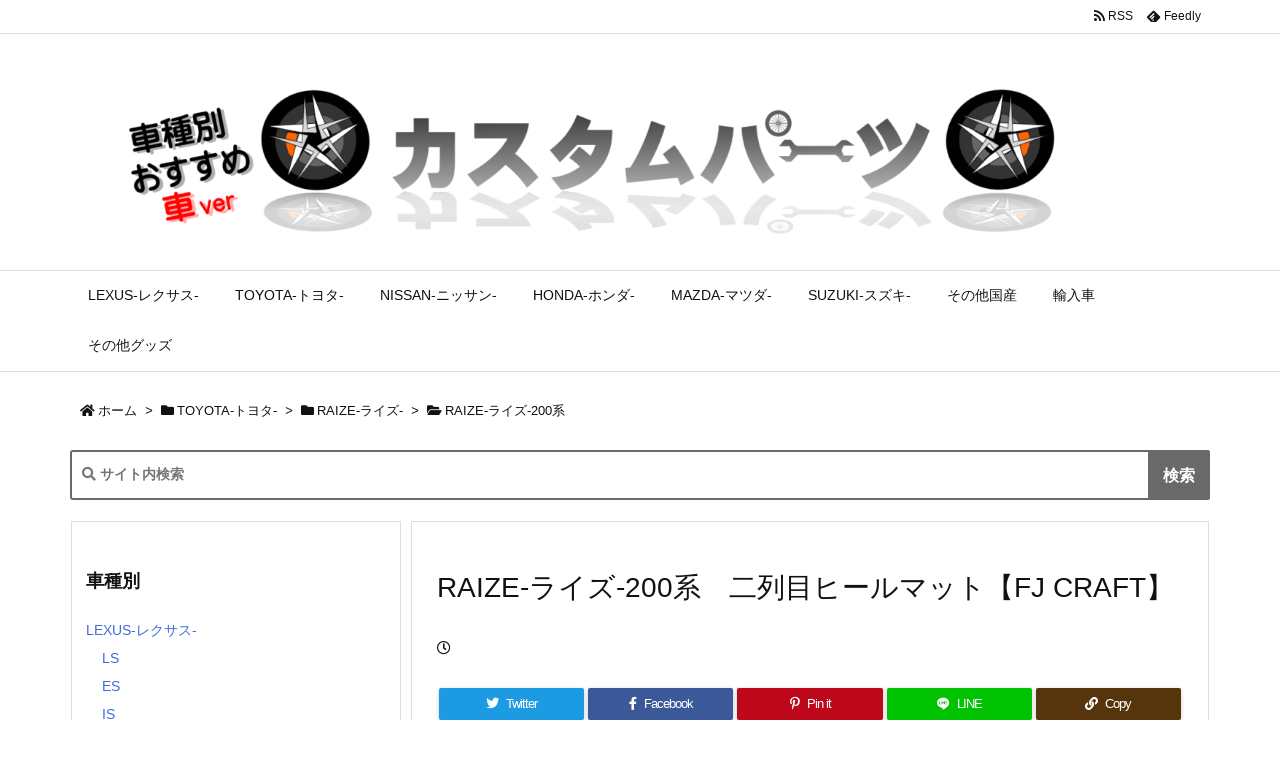

--- FILE ---
content_type: text/html; charset=UTF-8
request_url: http://car.nani1.com/2021/06/10/post-190-6-4-3-3-3-3-2-2-2-2-2-2-2-2-2-2-2-2-2-2-2-2-2-2-3-2-2-2-2-2/
body_size: 36710
content:
<!DOCTYPE html>
<html lang="ja" itemscope itemtype="https://schema.org/WebPage">
<head prefix="og: http://ogp.me/ns# article: http://ogp.me/ns/article# fb: http://ogp.me/ns/fb#">
<meta charset="UTF-8" />
<meta http-equiv="X-UA-Compatible" content="IE=edge" />
<meta name="viewport" content="width=device-width, initial-scale=1, user-scalable=yes" />
<title>RAIZE-ライズ-200系　二列目ヒールマット【FJ CRAFT】 | 車種別おすすめカスタムパーツ 車ver</title>
<meta name='robots' content='max-image-preview:large' />
<link rel='dns-prefetch' href='//ajax.googleapis.com' />
<link rel='dns-prefetch' href='//webfonts.xserver.jp' />
<link rel="alternate" title="oEmbed (JSON)" type="application/json+oembed" href="http://car.nani1.com/wp-json/oembed/1.0/embed?url=http%3A%2F%2Fcar.nani1.com%2F2021%2F06%2F10%2Fpost-190-6-4-3-3-3-3-2-2-2-2-2-2-2-2-2-2-2-2-2-2-2-2-2-2-3-2-2-2-2-2%2F" />
<link rel="alternate" title="oEmbed (XML)" type="text/xml+oembed" href="http://car.nani1.com/wp-json/oembed/1.0/embed?url=http%3A%2F%2Fcar.nani1.com%2F2021%2F06%2F10%2Fpost-190-6-4-3-3-3-3-2-2-2-2-2-2-2-2-2-2-2-2-2-2-2-2-2-2-3-2-2-2-2-2%2F&#038;format=xml" />
<link rel='dns-prefetch' href='//use.fontawesome.com' />
<link rel="preload" as="style" type="text/css" href="http://car.nani1.com/wp-content/themes/luxeritas/style.async.min.css?v=1621493762" />
<link rel="preload" as="font" type="font/woff" href="http://car.nani1.com/wp-content/themes/luxeritas/fonts/icomoon/fonts/icomoon.woff" crossorigin />
<link rel="canonical" href="http://car.nani1.com/2021/06/10/post-190-6-4-3-3-3-3-2-2-2-2-2-2-2-2-2-2-2-2-2-2-2-2-2-2-3-2-2-2-2-2/" />
<link rel='shortlink' href='http://car.nani1.com/?p=1761' />
<link rel="pingback" href="http://car.nani1.com/xmlrpc.php" />
<link rel="author" href="http://car.nani1.com/" />
<link rel="alternate" type="application/rss+xml" title="車種別おすすめカスタムパーツ 車ver RSS Feed" href="http://car.nani1.com/feed/" />
<link rel="alternate" type="application/atom+xml" title="車種別おすすめカスタムパーツ 車ver Atom Feed" href="http://car.nani1.com/feed/atom/" />
<meta name="description" content="※各商品　適合車種・適合グレード要確認※ 【P5(スーパーセール)】　トヨタ　新型　ライズ　200系　二列目ヒールマット　（プレミアム）　ゴム　防水　日本製　空気触媒加工 【P5(スーパーセール)】..." />
<meta name="keywords" content="TOYOTA，トヨタ，RAIZE，ライズ，200系，カスタム，ドレスアップ，改造，パーツ，DIY，簡単取付，車種別，オススメ，二列目ヒールマット，FJ CRAFT, RAIZE-ライズ-200系" />
<meta name="theme-color" content="#505f6b">
<meta name="format-detection" content="telephone=no">
<meta property="og:type" content="article" />
<meta property="og:url" content="http://car.nani1.com/2021/06/10/post-190-6-4-3-3-3-3-2-2-2-2-2-2-2-2-2-2-2-2-2-2-2-2-2-2-3-2-2-2-2-2/" />
<meta property="og:title" content="RAIZE-ライズ-200系　二列目ヒールマット【FJ CRAFT】 | 車種別おすすめカスタムパーツ 車ver" />
<meta property="og:description" content="※各商品　適合車種・適合グレード要確認※ 【P5(スーパーセール)】　トヨタ　新型　ライズ　200系　二列目ヒールマット　（プレミアム）　ゴム　防水　日本製　空気触媒加工 【P5..." />
<meta property="og:image" content="http://car.nani1.com/wp-content/uploads/2021/04/オススメ1.png" />
<meta property="og:image:width" content="456" />
<meta property="og:image:height" content="192" />
<meta property="og:site_name" content="車種別おすすめカスタムパーツ 車ver" />
<meta property="og:locale" content="ja_JP" />
<meta property="article:section" content="RAIZE-ライズ-200系" />
<meta property="article:published_time" content="2021-06-10T17:22:26Z" />
<meta property="article:modified_time" content="2021-06-10T17:23:59Z" />
<meta name="twitter:card" content="summary" />
<meta name="twitter:domain" content="car.nani1.com" />
<style id='wp-img-auto-sizes-contain-inline-css'>
img:is([sizes=auto i],[sizes^="auto," i]){contain-intrinsic-size:3000px 1500px}
/*# sourceURL=wp-img-auto-sizes-contain-inline-css */</style>
<style id='wp-block-image-inline-css' type='text/css'>
.wp-block-image>a,.wp-block-image>figure>a{display:inline-block}.wp-block-image img{box-sizing:border-box;height:auto;max-width:100%;vertical-align:bottom}@media not (prefers-reduced-motion){.wp-block-image img.hide{visibility:hidden}.wp-block-image img.show{animation:show-content-image .4s}}.wp-block-image[style*=border-radius] img,.wp-block-image[style*=border-radius]>a{border-radius:inherit}.wp-block-image.has-custom-border img{box-sizing:border-box}.wp-block-image.aligncenter{text-align:center}.wp-block-image.alignfull>a,.wp-block-image.alignwide>a{width:100%}.wp-block-image.alignfull img,.wp-block-image.alignwide img{height:auto;width:100%}.wp-block-image .aligncenter,.wp-block-image .alignleft,.wp-block-image .alignright,.wp-block-image.aligncenter,.wp-block-image.alignleft,.wp-block-image.alignright{display:table}.wp-block-image .aligncenter>figcaption,.wp-block-image .alignleft>figcaption,.wp-block-image .alignright>figcaption,.wp-block-image.aligncenter>figcaption,.wp-block-image.alignleft>figcaption,.wp-block-image.alignright>figcaption{caption-side:bottom;display:table-caption}.wp-block-image .alignleft{float:left;margin:.5em 1em .5em 0}.wp-block-image .alignright{float:right;margin:.5em 0 .5em 1em}.wp-block-image .aligncenter{margin-left:auto;margin-right:auto}.wp-block-image :where(figcaption){margin-bottom:1em;margin-top:.5em}.wp-block-image.is-style-circle-mask img{border-radius:9999px}@supports ((-webkit-mask-image:none) or (mask-image:none)) or (-webkit-mask-image:none){.wp-block-image.is-style-circle-mask img{border-radius:0;-webkit-mask-image:url('data:image/svg+xml;utf8,<svg viewBox="0 0 100 100" xmlns="http://www.w3.org/2000/svg"><circle cx="50" cy="50" r="50"/></svg>');mask-image:url('data:image/svg+xml;utf8,<svg viewBox="0 0 100 100" xmlns="http://www.w3.org/2000/svg"><circle cx="50" cy="50" r="50"/></svg>');mask-mode:alpha;-webkit-mask-position:center;mask-position:center;-webkit-mask-repeat:no-repeat;mask-repeat:no-repeat;-webkit-mask-size:contain;mask-size:contain}}:root :where(.wp-block-image.is-style-rounded img,.wp-block-image .is-style-rounded img){border-radius:9999px}.wp-block-image figure{margin:0}.wp-lightbox-container{display:flex;flex-direction:column;position:relative}.wp-lightbox-container img{cursor:zoom-in}.wp-lightbox-container img:hover+button{opacity:1}.wp-lightbox-container button{align-items:center;backdrop-filter:blur(16px) saturate(180%);background-color:#5a5a5a40;border:none;border-radius:4px;cursor:zoom-in;display:flex;height:20px;justify-content:center;opacity:0;padding:0;position:absolute;right:16px;text-align:center;top:16px;width:20px;z-index:100}@media not (prefers-reduced-motion){.wp-lightbox-container button{transition:opacity .2s ease}}.wp-lightbox-container button:focus-visible{outline:3px auto #5a5a5a40;outline:3px auto -webkit-focus-ring-color;outline-offset:3px}.wp-lightbox-container button:hover{cursor:pointer;opacity:1}.wp-lightbox-container button:focus{opacity:1}.wp-lightbox-container button:focus,.wp-lightbox-container button:hover,.wp-lightbox-container button:not(:hover):not(:active):not(.has-background){background-color:#5a5a5a40;border:none}.wp-lightbox-overlay{box-sizing:border-box;cursor:zoom-out;height:100vh;left:0;overflow:hidden;position:fixed;top:0;visibility:hidden;width:100%;z-index:100000}.wp-lightbox-overlay .close-button{align-items:center;cursor:pointer;display:flex;justify-content:center;min-height:40px;min-width:40px;padding:0;position:absolute;right:calc(env(safe-area-inset-right) + 16px);top:calc(env(safe-area-inset-top) + 16px);z-index:5000000}.wp-lightbox-overlay .close-button:focus,.wp-lightbox-overlay .close-button:hover,.wp-lightbox-overlay .close-button:not(:hover):not(:active):not(.has-background){background:none;border:none}.wp-lightbox-overlay .lightbox-image-container{height:var(--wp--lightbox-container-height);left:50%;overflow:hidden;position:absolute;top:50%;transform:translate(-50%,-50%);transform-origin:top left;width:var(--wp--lightbox-container-width);z-index:9999999999}.wp-lightbox-overlay .wp-block-image{align-items:center;box-sizing:border-box;display:flex;height:100%;justify-content:center;margin:0;position:relative;transform-origin:0 0;width:100%;z-index:3000000}.wp-lightbox-overlay .wp-block-image img{height:var(--wp--lightbox-image-height);min-height:var(--wp--lightbox-image-height);min-width:var(--wp--lightbox-image-width);width:var(--wp--lightbox-image-width)}.wp-lightbox-overlay .wp-block-image figcaption{display:none}.wp-lightbox-overlay button{background:none;border:none}.wp-lightbox-overlay .scrim{background-color:#fff;height:100%;opacity:.9;position:absolute;width:100%;z-index:2000000}.wp-lightbox-overlay.active{visibility:visible}@media not (prefers-reduced-motion){.wp-lightbox-overlay.active{animation:turn-on-visibility .25s both}.wp-lightbox-overlay.active img{animation:turn-on-visibility .35s both}.wp-lightbox-overlay.show-closing-animation:not(.active){animation:turn-off-visibility .35s both}.wp-lightbox-overlay.show-closing-animation:not(.active) img{animation:turn-off-visibility .25s both}.wp-lightbox-overlay.zoom.active{animation:none;opacity:1;visibility:visible}.wp-lightbox-overlay.zoom.active .lightbox-image-container{animation:lightbox-zoom-in .4s}.wp-lightbox-overlay.zoom.active .lightbox-image-container img{animation:none}.wp-lightbox-overlay.zoom.active .scrim{animation:turn-on-visibility .4s forwards}.wp-lightbox-overlay.zoom.show-closing-animation:not(.active){animation:none}.wp-lightbox-overlay.zoom.show-closing-animation:not(.active) .lightbox-image-container{animation:lightbox-zoom-out .4s}.wp-lightbox-overlay.zoom.show-closing-animation:not(.active) .lightbox-image-container img{animation:none}.wp-lightbox-overlay.zoom.show-closing-animation:not(.active) .scrim{animation:turn-off-visibility .4s forwards}}@keyframes show-content-image{0%{visibility:hidden}99%{visibility:hidden}to{visibility:visible}}@keyframes turn-on-visibility{0%{opacity:0}to{opacity:1}}@keyframes turn-off-visibility{0%{opacity:1;visibility:visible}99%{opacity:0;visibility:visible}to{opacity:0;visibility:hidden}}@keyframes lightbox-zoom-in{0%{transform:translate(calc((-100vw + var(--wp--lightbox-scrollbar-width))/2 + var(--wp--lightbox-initial-left-position)),calc(-50vh + var(--wp--lightbox-initial-top-position))) scale(var(--wp--lightbox-scale))}to{transform:translate(-50%,-50%) scale(1)}}@keyframes lightbox-zoom-out{0%{transform:translate(-50%,-50%) scale(1);visibility:visible}99%{visibility:visible}to{transform:translate(calc((-100vw + var(--wp--lightbox-scrollbar-width))/2 + var(--wp--lightbox-initial-left-position)),calc(-50vh + var(--wp--lightbox-initial-top-position))) scale(var(--wp--lightbox-scale));visibility:hidden}}
/*# sourceURL=http://car.nani1.com/wp-includes/blocks/image/style.min.css */
</style>
<style id='wp-block-columns-inline-css' type='text/css'>
.wp-block-columns{box-sizing:border-box;display:flex;flex-wrap:wrap!important}@media (min-width:782px){.wp-block-columns{flex-wrap:nowrap!important}}.wp-block-columns{align-items:normal!important}.wp-block-columns.are-vertically-aligned-top{align-items:flex-start}.wp-block-columns.are-vertically-aligned-center{align-items:center}.wp-block-columns.are-vertically-aligned-bottom{align-items:flex-end}@media (max-width:781px){.wp-block-columns:not(.is-not-stacked-on-mobile)>.wp-block-column{flex-basis:100%!important}}@media (min-width:782px){.wp-block-columns:not(.is-not-stacked-on-mobile)>.wp-block-column{flex-basis:0;flex-grow:1}.wp-block-columns:not(.is-not-stacked-on-mobile)>.wp-block-column[style*=flex-basis]{flex-grow:0}}.wp-block-columns.is-not-stacked-on-mobile{flex-wrap:nowrap!important}.wp-block-columns.is-not-stacked-on-mobile>.wp-block-column{flex-basis:0;flex-grow:1}.wp-block-columns.is-not-stacked-on-mobile>.wp-block-column[style*=flex-basis]{flex-grow:0}:where(.wp-block-columns){margin-bottom:1.75em}:where(.wp-block-columns.has-background){padding:1.25em 2.375em}.wp-block-column{flex-grow:1;min-width:0;overflow-wrap:break-word;word-break:break-word}.wp-block-column.is-vertically-aligned-top{align-self:flex-start}.wp-block-column.is-vertically-aligned-center{align-self:center}.wp-block-column.is-vertically-aligned-bottom{align-self:flex-end}.wp-block-column.is-vertically-aligned-stretch{align-self:stretch}.wp-block-column.is-vertically-aligned-bottom,.wp-block-column.is-vertically-aligned-center,.wp-block-column.is-vertically-aligned-top{width:100%}
/*# sourceURL=http://car.nani1.com/wp-includes/blocks/columns/style.min.css */
</style>
<style id='wp-block-paragraph-inline-css' type='text/css'>
.is-small-text{font-size:.875em}.is-regular-text{font-size:1em}.is-large-text{font-size:2.25em}.is-larger-text{font-size:3em}.has-drop-cap:not(:focus):first-letter{float:left;font-size:8.4em;font-style:normal;font-weight:100;line-height:.68;margin:.05em .1em 0 0;text-transform:uppercase}body.rtl .has-drop-cap:not(:focus):first-letter{float:none;margin-left:.1em}p.has-drop-cap.has-background{overflow:hidden}:root :where(p.has-background){padding:1.25em 2.375em}:where(p.has-text-color:not(.has-link-color)) a{color:inherit}p.has-text-align-left[style*="writing-mode:vertical-lr"],p.has-text-align-right[style*="writing-mode:vertical-rl"]{rotate:180deg}
/*# sourceURL=http://car.nani1.com/wp-includes/blocks/paragraph/style.min.css */
</style>
<style id='global-styles-inline-css' type='text/css'>
:root{--wp--preset--aspect-ratio--square: 1;--wp--preset--aspect-ratio--4-3: 4/3;--wp--preset--aspect-ratio--3-4: 3/4;--wp--preset--aspect-ratio--3-2: 3/2;--wp--preset--aspect-ratio--2-3: 2/3;--wp--preset--aspect-ratio--16-9: 16/9;--wp--preset--aspect-ratio--9-16: 9/16;--wp--preset--color--black: #000000;--wp--preset--color--cyan-bluish-gray: #abb8c3;--wp--preset--color--white: #ffffff;--wp--preset--color--pale-pink: #f78da7;--wp--preset--color--vivid-red: #cf2e2e;--wp--preset--color--luminous-vivid-orange: #ff6900;--wp--preset--color--luminous-vivid-amber: #fcb900;--wp--preset--color--light-green-cyan: #7bdcb5;--wp--preset--color--vivid-green-cyan: #00d084;--wp--preset--color--pale-cyan-blue: #8ed1fc;--wp--preset--color--vivid-cyan-blue: #0693e3;--wp--preset--color--vivid-purple: #9b51e0;--wp--preset--gradient--vivid-cyan-blue-to-vivid-purple: linear-gradient(135deg,rgb(6,147,227) 0%,rgb(155,81,224) 100%);--wp--preset--gradient--light-green-cyan-to-vivid-green-cyan: linear-gradient(135deg,rgb(122,220,180) 0%,rgb(0,208,130) 100%);--wp--preset--gradient--luminous-vivid-amber-to-luminous-vivid-orange: linear-gradient(135deg,rgb(252,185,0) 0%,rgb(255,105,0) 100%);--wp--preset--gradient--luminous-vivid-orange-to-vivid-red: linear-gradient(135deg,rgb(255,105,0) 0%,rgb(207,46,46) 100%);--wp--preset--gradient--very-light-gray-to-cyan-bluish-gray: linear-gradient(135deg,rgb(238,238,238) 0%,rgb(169,184,195) 100%);--wp--preset--gradient--cool-to-warm-spectrum: linear-gradient(135deg,rgb(74,234,220) 0%,rgb(151,120,209) 20%,rgb(207,42,186) 40%,rgb(238,44,130) 60%,rgb(251,105,98) 80%,rgb(254,248,76) 100%);--wp--preset--gradient--blush-light-purple: linear-gradient(135deg,rgb(255,206,236) 0%,rgb(152,150,240) 100%);--wp--preset--gradient--blush-bordeaux: linear-gradient(135deg,rgb(254,205,165) 0%,rgb(254,45,45) 50%,rgb(107,0,62) 100%);--wp--preset--gradient--luminous-dusk: linear-gradient(135deg,rgb(255,203,112) 0%,rgb(199,81,192) 50%,rgb(65,88,208) 100%);--wp--preset--gradient--pale-ocean: linear-gradient(135deg,rgb(255,245,203) 0%,rgb(182,227,212) 50%,rgb(51,167,181) 100%);--wp--preset--gradient--electric-grass: linear-gradient(135deg,rgb(202,248,128) 0%,rgb(113,206,126) 100%);--wp--preset--gradient--midnight: linear-gradient(135deg,rgb(2,3,129) 0%,rgb(40,116,252) 100%);--wp--preset--font-size--small: 13px;--wp--preset--font-size--medium: 20px;--wp--preset--font-size--large: 36px;--wp--preset--font-size--x-large: 42px;--wp--preset--spacing--20: 0.44rem;--wp--preset--spacing--30: 0.67rem;--wp--preset--spacing--40: 1rem;--wp--preset--spacing--50: 1.5rem;--wp--preset--spacing--60: 2.25rem;--wp--preset--spacing--70: 3.38rem;--wp--preset--spacing--80: 5.06rem;--wp--preset--shadow--natural: 6px 6px 9px rgba(0, 0, 0, 0.2);--wp--preset--shadow--deep: 12px 12px 50px rgba(0, 0, 0, 0.4);--wp--preset--shadow--sharp: 6px 6px 0px rgba(0, 0, 0, 0.2);--wp--preset--shadow--outlined: 6px 6px 0px -3px rgb(255, 255, 255), 6px 6px rgb(0, 0, 0);--wp--preset--shadow--crisp: 6px 6px 0px rgb(0, 0, 0);}:where(.is-layout-flex){gap: 0.5em;}:where(.is-layout-grid){gap: 0.5em;}body .is-layout-flex{display: flex;}.is-layout-flex{flex-wrap: wrap;align-items: center;}.is-layout-flex > :is(*, div){margin: 0;}body .is-layout-grid{display: grid;}.is-layout-grid > :is(*, div){margin: 0;}:where(.wp-block-columns.is-layout-flex){gap: 2em;}:where(.wp-block-columns.is-layout-grid){gap: 2em;}:where(.wp-block-post-template.is-layout-flex){gap: 1.25em;}:where(.wp-block-post-template.is-layout-grid){gap: 1.25em;}.has-black-color{color: var(--wp--preset--color--black) !important;}.has-cyan-bluish-gray-color{color: var(--wp--preset--color--cyan-bluish-gray) !important;}.has-white-color{color: var(--wp--preset--color--white) !important;}.has-pale-pink-color{color: var(--wp--preset--color--pale-pink) !important;}.has-vivid-red-color{color: var(--wp--preset--color--vivid-red) !important;}.has-luminous-vivid-orange-color{color: var(--wp--preset--color--luminous-vivid-orange) !important;}.has-luminous-vivid-amber-color{color: var(--wp--preset--color--luminous-vivid-amber) !important;}.has-light-green-cyan-color{color: var(--wp--preset--color--light-green-cyan) !important;}.has-vivid-green-cyan-color{color: var(--wp--preset--color--vivid-green-cyan) !important;}.has-pale-cyan-blue-color{color: var(--wp--preset--color--pale-cyan-blue) !important;}.has-vivid-cyan-blue-color{color: var(--wp--preset--color--vivid-cyan-blue) !important;}.has-vivid-purple-color{color: var(--wp--preset--color--vivid-purple) !important;}.has-black-background-color{background-color: var(--wp--preset--color--black) !important;}.has-cyan-bluish-gray-background-color{background-color: var(--wp--preset--color--cyan-bluish-gray) !important;}.has-white-background-color{background-color: var(--wp--preset--color--white) !important;}.has-pale-pink-background-color{background-color: var(--wp--preset--color--pale-pink) !important;}.has-vivid-red-background-color{background-color: var(--wp--preset--color--vivid-red) !important;}.has-luminous-vivid-orange-background-color{background-color: var(--wp--preset--color--luminous-vivid-orange) !important;}.has-luminous-vivid-amber-background-color{background-color: var(--wp--preset--color--luminous-vivid-amber) !important;}.has-light-green-cyan-background-color{background-color: var(--wp--preset--color--light-green-cyan) !important;}.has-vivid-green-cyan-background-color{background-color: var(--wp--preset--color--vivid-green-cyan) !important;}.has-pale-cyan-blue-background-color{background-color: var(--wp--preset--color--pale-cyan-blue) !important;}.has-vivid-cyan-blue-background-color{background-color: var(--wp--preset--color--vivid-cyan-blue) !important;}.has-vivid-purple-background-color{background-color: var(--wp--preset--color--vivid-purple) !important;}.has-black-border-color{border-color: var(--wp--preset--color--black) !important;}.has-cyan-bluish-gray-border-color{border-color: var(--wp--preset--color--cyan-bluish-gray) !important;}.has-white-border-color{border-color: var(--wp--preset--color--white) !important;}.has-pale-pink-border-color{border-color: var(--wp--preset--color--pale-pink) !important;}.has-vivid-red-border-color{border-color: var(--wp--preset--color--vivid-red) !important;}.has-luminous-vivid-orange-border-color{border-color: var(--wp--preset--color--luminous-vivid-orange) !important;}.has-luminous-vivid-amber-border-color{border-color: var(--wp--preset--color--luminous-vivid-amber) !important;}.has-light-green-cyan-border-color{border-color: var(--wp--preset--color--light-green-cyan) !important;}.has-vivid-green-cyan-border-color{border-color: var(--wp--preset--color--vivid-green-cyan) !important;}.has-pale-cyan-blue-border-color{border-color: var(--wp--preset--color--pale-cyan-blue) !important;}.has-vivid-cyan-blue-border-color{border-color: var(--wp--preset--color--vivid-cyan-blue) !important;}.has-vivid-purple-border-color{border-color: var(--wp--preset--color--vivid-purple) !important;}.has-vivid-cyan-blue-to-vivid-purple-gradient-background{background: var(--wp--preset--gradient--vivid-cyan-blue-to-vivid-purple) !important;}.has-light-green-cyan-to-vivid-green-cyan-gradient-background{background: var(--wp--preset--gradient--light-green-cyan-to-vivid-green-cyan) !important;}.has-luminous-vivid-amber-to-luminous-vivid-orange-gradient-background{background: var(--wp--preset--gradient--luminous-vivid-amber-to-luminous-vivid-orange) !important;}.has-luminous-vivid-orange-to-vivid-red-gradient-background{background: var(--wp--preset--gradient--luminous-vivid-orange-to-vivid-red) !important;}.has-very-light-gray-to-cyan-bluish-gray-gradient-background{background: var(--wp--preset--gradient--very-light-gray-to-cyan-bluish-gray) !important;}.has-cool-to-warm-spectrum-gradient-background{background: var(--wp--preset--gradient--cool-to-warm-spectrum) !important;}.has-blush-light-purple-gradient-background{background: var(--wp--preset--gradient--blush-light-purple) !important;}.has-blush-bordeaux-gradient-background{background: var(--wp--preset--gradient--blush-bordeaux) !important;}.has-luminous-dusk-gradient-background{background: var(--wp--preset--gradient--luminous-dusk) !important;}.has-pale-ocean-gradient-background{background: var(--wp--preset--gradient--pale-ocean) !important;}.has-electric-grass-gradient-background{background: var(--wp--preset--gradient--electric-grass) !important;}.has-midnight-gradient-background{background: var(--wp--preset--gradient--midnight) !important;}.has-small-font-size{font-size: var(--wp--preset--font-size--small) !important;}.has-medium-font-size{font-size: var(--wp--preset--font-size--medium) !important;}.has-large-font-size{font-size: var(--wp--preset--font-size--large) !important;}.has-x-large-font-size{font-size: var(--wp--preset--font-size--x-large) !important;}
:where(.wp-block-columns.is-layout-flex){gap: 2em;}:where(.wp-block-columns.is-layout-grid){gap: 2em;}
/*# sourceURL=global-styles-inline-css */
</style>
<style id='core-block-supports-inline-css' type='text/css'>
.wp-container-core-columns-is-layout-9d6595d7{flex-wrap:nowrap;}
/*# sourceURL=core-block-supports-inline-css */
</style>

<style id='classic-theme-styles-inline-css'>
/*! This file is auto-generated */
.wp-block-button__link{color:#fff;background-color:#32373c;border-radius:9999px;box-shadow:none;text-decoration:none;padding:calc(.667em + 2px) calc(1.333em + 2px);font-size:1.125em}.wp-block-file__button{background:#32373c;color:#fff;text-decoration:none}
/*# sourceURL=/wp-includes/css/classic-themes.min.css */</style>
<link rel="stylesheet" id="tablepress-default-css" href="//car.nani1.com/wp-content/plugins/tablepress/css/default.min.css" media="all" />
<style id='luxech-inline-css'>
/*! Luxeritas WordPress Theme 3.12.0.1 - free/libre wordpress platform
 * @copyright Copyright (C) 2015 Thought is free. */*,*:before,*:after{box-sizing:border-box}@-ms-viewport{width:device-width}a:not([href]):not([tabindex]),a:not([href]):not([tabindex]):hover,a:not([href]):not([tabindex]):focus{color:inherit;text-decoration:none}a:not([href]):not([tabindex]):focus{outline:0}h1{font-size:2em;margin:.67em 0}small{font-size:80%}img{border-style:none;vertical-align:middle}hr{box-sizing:content-box;height:0;overflow:visible;margin-top:1rem;margin-bottom:1rem;border:0}pre{margin-top:0;margin-bottom:1rem;overflow:auto;-ms-overflow-style:scrollbar}code,pre{font-family:monospace,monospace;font-size:1em}ul ul,ol ul,ul ol,ol ol{margin-bottom:0}p{margin-top:0;margin-bottom:1rem}button{border-radius:0}button:focus{outline:1px dotted;outline:5px auto -webkit-focus-ring-color}input,button,select,optgroup,textarea{margin:0;font-family:inherit;font-size:inherit;line-height:inherit}button,input{overflow:visible}button,select{text-transform:none}button,html [type=button],[type=reset],[type=submit]{-webkit-appearance:button}button::-moz-focus-inner,[type=button]::-moz-focus-inner,[type=reset]::-moz-focus-inner,[type=submit]::-moz-focus-inner{padding:0;border-style:none}input[type=radio],input[type=checkbox]{box-sizing:border-box;padding:0}[type=number]::-webkit-inner-spin-button,[type=number]::-webkit-outer-spin-button{height:auto}[type=search]{outline-offset:-2px;-webkit-appearance:none}[type=search]::-webkit-search-cancel-button,[type=search]::-webkit-search-decoration{-webkit-appearance:none}textarea{overflow:auto;resize:vertical}label{display:inline-block;margin-bottom:.5rem}h1,h2,h3,h4,h5,h6{margin-top:0;margin-bottom:.5rem;font-family:inherit;font-weight:500;line-height:1.2;color:inherit}.container{width:100%;margin-right:auto;margin-left:auto}@media (min-width:768px){.container{max-width:720px}}@media (min-width:992px){.container{max-width:960px}}@media (min-width:1200px){.container{max-width:1140px}}.col-4,.col-6,.col-12{float:left;position:relative;width:100%;min-height:1px;padding-right:15px;padding-left:15px}.col-12{-webkit-box-flex:0;-ms-flex:0 0 100%;flex:0 0 100%;max-width:100%}.col-6{-webkit-box-flex:0;-ms-flex:0 0 50%;flex:0 0 50%;max-width:50%}.col-4{-webkit-box-flex:0;-ms-flex:0 0 33.333333%;flex:0 0 33.333333%;max-width:33.333333%}.clearfix:after{display:block;clear:both;content:""}.pagination{display:-webkit-box;display:-ms-flexbox;display:flex;padding-left:0;list-style:none;border-radius:.25rem}table{border-collapse:collapse}caption{padding-top:.75rem;padding-bottom:.75rem;color:#6c757d;text-align:left;caption-side:bottom}th{text-align:left}*{margin:0;padding:0}a:hover,.term img,a:hover,.term img:hover{transition:opacity .3s,transform .5s}a:hover img{opacity:.8}hr{border-top:1px dotted #999}img,video,object,canvas{max-width:100%;height:auto;box-sizing:content-box}.no-js img.lazy{display:none!important}pre,ul,ol{margin:0 0 1.6em}pre{margin-bottom:30px}blockquote,.wp-block-quote{display:block;position:relative;overflow:hidden;overflow-wrap:break-word;margin:1.6em 5px;padding:25px;font-size:1.4rem;background:#fdfdfd;border:0;border-radius:6px;box-shadow:0 5px 5px 0 rgba(18,63,82,.035),0 0 0 1px rgba(176,181,193,.2)}blockquote:after{content:"\275b\275b";display:block;position:absolute;font-family:Arial,sans-serif;font-size:200px;line-height:1em;left:-25px;top:-15px;opacity:.04}blockquote cite,.wp-block-quote cite{display:block;text-align:right;font-family:serif;font-size:.9em;font-style:oblique}.wp-block-quote:not(.is-large):not(.is-style-large){border:0}blockquote ol:first-child,blockquote p:first-child,blockquote ul:first-child{margin-top:5px}blockquote ol:last-child,blockquote p:last-child,blockquote ul:last-child{margin-bottom:5px}[type=submit],[type=text],[type=email],.reply a{display:inline;line-height:1;vertical-align:middle;padding:12px 12px 11px;max-width:100%}.reply a,[type=submit],div[class$=-w] ul[class*=sns] li a,.widget_categories select,.widget_archive select{color:#333;font-weight:400;background:#fff;border:1px solid #ddd}div[class$=-w] ul[class*=sns] li a{color:#666;background:#fbfbfb;border:1px solid #ccc}option,textarea,[type=text],[type=email],[type=search]{color:inherit;background:#fff;border:1px solid #ddd}[type=search]{-webkit-appearance:none;outline-offset:-2px;line-height:1;border-radius:0}[type=search]::-webkit-search-cancel-button,[type=search]::-webkit-search-decoration{display:none}textarea{padding:8px;max-width:100%}.cboth{clear:both}.bold{font-weight:700}.wp-caption{margin-bottom:1.6em;max-width:100%}.wp-caption img[class*=wp-image-]{display:block;margin:0}.post .wp-caption-text,.post .wp-caption-dd{font-size:1.2rem;line-height:1.5;margin:0;padding:.5em 0}.sticky .posted-on{display:none}.bypostauthor>article .fn:after{content:"";position:relative}.screen-reader-text{clip:rect(1px,1px,1px,1px);height:1px;overflow:hidden;position:absolute !important;width:1px}strong{font-weight:700}em{font-style:italic}.alignleft{display:inline;float:left}.alignright{display:inline;float:right}.aligncenter{display:block;margin-right:auto;margin-left:auto}blockquote.alignleft,.wp-caption.alignleft,.post img.alignleft{margin:.4em 1.6em 1.6em 0}blockquote.alignright,.wp-caption.alignright,.post img.alignright{margin:.4em 0 1.6em 1.6em}blockquote.aligncenter,.wp-caption.aligncenter,.post img.aligncenter{clear:both;margin-top:.4em;margin-bottom:1.6em}.wp-caption.alignleft,.wp-caption.alignright,.wp-caption.aligncenter{margin-bottom:1.2em}img[class*=wp-image-],img[class*=attachment-]{max-width:100%;height:auto}.gallery-item{display:inline-block;text-align:left;vertical-align:top;margin:0 0 1.5em;padding:0 1em 0 0;width:50%}.gallery-columns-1 .gallery-item{width:100%}.gallery-columns-2 .gallery-item{max-width:50%}@media screen and (min-width:30em){.gallery-item{max-width:25%}.gallery-columns-1 .gallery-item{max-width:100%}.gallery-columns-2 .gallery-item{max-width:50%}.gallery-columns-3 .gallery-item{max-width:33.33%}.gallery-columns-4 .gallery-item{max-width:25%}}.gallery-caption{display:block;font-size:1.2rem;line-height:1.5;padding:.5em 0}.wp-block-image{margin:1.6em 0}#head-in{padding-top:28px;background:#fff}.band{position:absolute;top:0;left:0;right:0}div[id*=head-band]{margin:auto;height:34px;line-height:34px;overflow:hidden;background:#fff;border-bottom:1px solid #ddd}.band-menu{position:relative;margin:auto}.band-menu ul{font-size:1px;margin:0 -5px 0 0;position:absolute;right:10px;list-style:none}.band-menu li{display:inline-block;vertical-align:middle;font-size:1.2rem;margin:0 3px;line-height:1}.band-menu li a{color:#111;text-decoration:none}.band-menu li a:hover{color:#09f}.band-menu .menu-item a:before{display:inline;margin:5px;line-height:1;font-family:'Font Awesome 5 Free';content:"\f0da";font-weight:900}div[id*=head-band] .snsf{display:block;min-width:28px;height:20px;margin:-2px -6px 0 0;text-align:center}div[id*=head-band] .snsf a{display:block;height:100%;width:100%;text-decoration:none;letter-spacing:0;font-family:Verdana,Arial,Helvetica,Roboto;padding:4px;border-radius:2px}#sitename{display:inline-block;max-width:100%;margin:0 0 12px;font-size:2.8rem;line-height:1.4}#sitename a{color:inherit;text-decoration:none}.desc{line-height:1.4}.info{padding:20px 10px;overflow:hidden}.logo,.logo-up{position:relative;margin:15px auto -10px auto;text-align:center}.logo-up{margin:15px auto 0 auto}#header .head-cover{position:relative;margin:auto}#header #gnavi,#foot-in,.foot-nav{margin:auto}#nav{margin:0;padding:0;border-top:1px solid #ddd;border-bottom:1px solid #ddd;position:relative;z-index:20}#nav,#gnavi ul,#gnavi li a,.mobile-nav{color:#111;background:#fff}#gnavi .mobile-nav{display:none}#gnavi .nav-menu{display:block}#gnavi ul{margin:0;text-indent:0;white-space:nowrap}#gnavi li,#gnavi li a{display:block;text-decoration:none;text-align:center}#gnavi li{float:left;position:relative;list-style-type:none}#gnavi li:hover>a,#gnavi li:hover>a>span,div.mobile-nav:hover,ul.mobile-nav li:hover{color:#fff;background:#09f}#gnavi li ul{display:none}#gnavi .current-menu-item>a,#gnavi .current-menu-ancestor>a,#gnavi .current_page_item>a,#gnavi .current_page_ancestor>a{background:none repeat scroll 0 0 #000;color:#fff}@media (min-width:992px){#gnavi ul{display:-webkit-box;display:-ms-flexbox;display:flex;-ms-flex-wrap:wrap;flex-wrap:wrap}#gnavi li{-webkit-box-flex:0 0 auto;-ms-flex:0 0 auto;flex:0 0 auto;min-width:1px;background:#09f}#gnavi div>ul>li{background:0 0}#gnavi li span{display:block}#gnavi div>ul>li>a>span{transition:.4s;border-bottom:0;padding:16px 18px}#gnavi li>ul{display:none;margin:0;padding:1px 0 0;border-right:1px solid #ddd;border-left:1px solid #ddd;background:0 0;position:absolute;top:100%;z-index:1}#gnavi li li{width:100%;min-width:160px}#gnavi li li span{border-bottom:1px solid #ddd;font-size:1.3rem;padding:10px 15px;width:100%;text-align:left}#gnavi li li ul{padding:0;border-top:1px solid #ddd;overflow:hidden;top:-1px;left:100%}#gnavi ul ul>li[class*=children]>a>span:after{font-family:'Font Awesome 5 Free';content:"\f0da";font-weight:900;position:absolute;right:6px;padding:4px 0}}@media (max-width:991px){#gnavi ul.mobile-nav{display:table;table-layout:fixed;width:100%;margin:0;border:0}#gnavi div.mobile-nav{display:block;padding:8px 20px;cursor:pointer}#gnavi .mobile-nav li{display:table-cell;text-align:center;padding:8px 10px;border:0;float:none}#gnavi .mobile-nav li i,#gnavi .mobile-nav li svg{font-size:1.8rem;font-style:normal}#gnavi ul{display:none;border:0;border-bottom:solid 1px #ddd}#gnavi li{display:block;float:none;width:100%;padding-left:0;text-align:left;line-height:1.2;border-top:1px solid #ddd;list-style:disc inside}#gnavi li:hover>a>span{background:0 0}#gnavi p{letter-spacing:0;font-size:1.2rem;line-height:1;margin:6px 0 0}}#primary{border:1px solid transparent}#section,.grid{margin:0 10px 20px 0}.grid{padding:45px 68px;background:#fff;border:1px solid #ddd}#breadcrumb{margin:20px 0 15px;padding:10px}#breadcrumb,#breadcrumb a{color:#111;text-decoration:none}#breadcrumb a:hover{text-decoration:underline}#breadcrumb h1,#breadcrumb li{display:inline;list-style-type:none;font-size:1.3rem}#breadcrumb i,#breadcrumb svg{margin-right:3px}#breadcrumb i.arrow{margin:0 8px}.term{margin-right:10px}.term img{float:left;max-width:40%;height:auto;margin-bottom:15px;background:inherit;border:1px solid #ddd;border-radius:4px;box-shadow:0 0 2px 1px rgba(255,255,255,1) inset}.term img:hover{border-color:#06c}#related .term img{padding:1px;width:100px;height:100px}.read-more-link,.read-more-link i,.read-more-link svg{text-decoration:underline}#list a{word-break:normal}#list .toc{margin:0 0 25px}#list .excerpt{margin:0 0 12px;line-height:1.8}.exsp{display:inline}#list .read-more{clear:both;line-height:1;margin:35px 0 30px;text-align:right}#list .read-more{margin:0}@media (max-width:575px){.read-more-link{color:inherit;background:#fafafa;border:1px solid #aaa}.read-more-link:hover{color:#dc143c;background:#f0f0f0;text-decoration:none}}.meta,.post .meta{margin:0;font-size:1.4rem;color:#111;margin-bottom:35px;vertical-align:middle;padding:16px 0}.meta a{display:inline-block;color:#111;text-decoration:underline}.meta i{margin-right:6px}.meta span{margin:0 12px 0 0}.meta span.break{margin:0 8px 0 4px}.meta span.first-item{margin:0;white-space:nowrap}.meta-box{margin:30px 10px}.toc .meta-u,.post .meta-u{background:0 0;border:0;margin:0 0 10px;padding:0}.post .meta-u{overflow:hidden;text-align:right}#paging{margin:auto;text-align:center}#paging ul{padding:0}#paging i{font-weight:700}#paging .not-allow i{font-weight:400;opacity:.3}.pagination{display:-webkit-box;display:-ms-flexbox;display:flex;-webkit-box-pack:center;-ms-flex-pack:center;justify-content:center;margin:0}.pagination li{-webkit-box-flex:1 1 42px;-ms-flex:1 1 42px;flex:1 1 42px;max-width:42px;min-width:27px;float:left}.pagination>li>a,.pagination>li>span{display:inline-block;text-decoration:none;width:100%;padding:6px 0;color:inherit;background:#fff;border:1px solid #ddd;border-right:0}.pagination>li:last-child>a,.pagination>li:last-child>span,.pagination>.not-allow:first-child>span:hover{border-right:1px solid #ddd}.pagination>.active>span,.pagination .current,.pagination>li>a:hover{color:#fff;background:#dc143c}.pagination>.active>span:hover,.pagination>.not-allow>span:hover{cursor:text}.post #paging{margin:20px 0 40px}.post{font-size:1.6rem;line-height:1.9}.post p{margin:1.3em 0}.post a{text-decoration:underline}.post h2,.post h3,.post h4,.post h5,.post h6{line-height:1.4;margin-top:35px;margin-bottom:30px}.post h1:first-child{margin-top:0}.post h2{border-left:8px solid #999;font-size:2.4rem;margin-top:50px;padding:8px 20px}.post h3{font-size:2.2rem;padding:2px 15px;margin-top:50px;margin-left:5px;border-left:2px #999 solid}.post h4{font-size:1.8rem;padding:0 12px;border:0;border-left:solid 12px #999}.post h2:first-child,.post h3:first-child{margin-top:30px}.post table{margin-bottom:30px}.post td,.post th{padding:8px 10px;border:1px solid #ddd}.post th{text-align:center;background:#f5f5f5}.post ul,.post ol{padding:0 0 0 30px}.post .vcard{text-align:right}.post .vcard i,.post .vcard svg{margin-right:8px}.entry-title,#front-page-title{font-size:2.8rem;line-height:1.5;background:0 0;border:none;margin:0 0 10px;padding:0}.entry-title a{color:inherit;text-decoration:none}.entry-title a:hover{color:#dc143c}#sns-tops{margin:-25px 0 45px}#sns-bottoms{margin:16px 0 0}#bottom-area #sns-bottoms{margin-bottom:0}.sns-msg h2{display:inline-block;margin:0 0 0 5px;padding:0 8px;line-height:1;font-size:1.6rem;background:0 0;border:none;border-bottom:5px solid #ccc}#pnavi{clear:both;padding:0;border:1px solid #ddd;background:#fff;height:auto;overflow:hidden}#pnavi .next,#pnavi .prev{position:relative}#pnavi .next{text-align:right;border-bottom:1px solid #ddd}#pnavi i,#pnavi svg{font-size:2.2rem}#pnavi .next-arrow,#pnavi .prev-arrow{font-size:1.6rem;position:absolute;top:10px}#pnavi .next-arrow{left:20px}#pnavi .prev-arrow{right:20px}#pnavi .ntitle,#pnavi .ptitle{margin-top:32px}#pnavi img{height:100px;width:100px;border:1px solid #ddd;border-radius:8px}#pnavi a{display:block;padding:15px 30px;overflow:hidden;text-decoration:none;color:#666;min-height:132px}#pnavi a:hover{color:#dc143c}#pnavi a>img,#pnavi a:hover>img{transition:opacity .4s,transform .4s}#pnavi a:hover>img{border-color:#337ab7}#pnavi .block-span{display:block;margin-top:35px}#pnavi .next img,#pnavi .no-img-next i,#pnavi .no-img-next svg{float:right;margin:0 0 0 10px}#pnavi .prev img,#pnavi .no-img-prev i,#pnavi .no-img-prev svg{float:left;margin:0 10px 0 0}#pnavi i.navi-home,#pnavi svg.navi-home,#pnavi .no-img-next i,#pnavi .no-img-next svg,#pnavi .no-img-prev i,#pnavi .no-img-prev svg{font-size:9.4rem;padding:5px 0;text-align:center}#pnavi i.navi-home,#pnavi svg.navi-home{font-size:10rem;padding:0}@media (min-width:1200px),(min-width:540px) and (max-width:991px){#pnavi .next,#pnavi .prev,#pnavi .next a,#pnavi .prev a{padding-bottom:32767px;margin-bottom:-32752px}#pnavi .next,#pnavi .prev{margin-bottom:-32767px;width:50%}#pnavi .next{float:right;border-left:1px solid #ddd}}.related,.discussion,.tb{font-size:2.4rem;line-height:2;margin:0 0 15px}.related i,.related svg,.discussion i,.discussion svg,.tb i,.tb svg{margin-right:10px}#related{padding:0}#related .term img{float:left;margin:8px 10px 8px 0}#related h3{font-size:1.6rem;font-weight:700;padding:0;margin:10px 0 10px 10px;border:none}#related h3 a{color:inherit;text-decoration:none;line-height:1.6}#related h3 a:hover{color:#09f}#related .toc{padding:10px 0;border-top:1px dotted #ccc}#related .toc:first-child{border-top:none}#related .excerpt p{display:inline;opacity:.7;font-size:1.3rem}#comments h3{font-size:1.6rem;border:none;padding:10px 0;margin-bottom:10px}#comments h3 i,#comments h3 svg{font-size:2.2rem;margin-right:10px}.comments-list,.comments-list li{border-bottom:1px solid #ddd}.comments-list li{margin-bottom:20px}.comments-list .comment-body{padding-bottom:20px}.comments-list li:last-child{margin-bottom:0;padding-bottom:0;border:none}#comments p{font-size:1.4rem;margin:20px 0}#comments label{display:block}.comment-author.vcard .avatar{display:block;float:left;margin:0 10px 20px 0}.comment-meta{margin-bottom:40px}.comment-meta:after{content:" ";clear:both}.fn{line-height:1.6;font-size:1.5rem}.says{margin-left:10px}.commentmetadata{font-size:1.4rem;height:15px;padding:10px 10px 10px 0}.reply a{display:block;text-decoration:none;text-align:center;width:65px;margin:0 0 0 auto}.comments-list{padding-left:0;list-style-type:none}.comments-list li.depth-1>ul.children{padding-left:30px}.comments-list li{list-style-type:none}#comments .no-comments{margin:0 0 20px;padding:10px 20px 30px;border-bottom:1px solid #ddd}#c-paging{text-align:center;padding:0 0 20px;border-bottom:1px solid #ccc}#commentform p{margin:0 0 20px}#respond{font-size:1.6rem}#commentform .tags{padding:10px;font-size:1.3rem}#commentform-author{display:-webkit-box;display:-ms-flexbox;display:flex;-webkit-flex-wrap:wrap;-ms-flex-wrap:wrap;flex-wrap:wrap}.comment-form-author{-webkit-flex:0 1 35%;-ms-flex:0 1 35%;flex:0 1 35%}.comment-form-email{-webkit-flex:1 0 64%;-ms-flex:1 0 64%;flex:1 0 64%;padding-left:10px}#commentform,#comments textarea,[type^=text],[class^=comment-form-]{margin:0;width:100%}#comments .comment-form-cookies-consent{display:table}#comments .comment-form-cookies-consent *{display:table-cell;margin:5px 5px 20px 0;width:auto}#comments .form-submit{margin:0}#comments .comments-list .form-submit{margin-bottom:40px}#comments [type=submit]{color:#fff;background:#666;padding:18px 18px 17px;cursor:pointer}#comments [type=submit]:hover{background:#dc143c}#trackback input{width:100%;margin:0 0 10px}#list-title{margin:0 0 40px;font-size:2.8rem;font-weight:400}#section .grid #list-title{margin:0}div[id*=side-],#col3{padding:20px 0;border:1px solid #ddd;background:#fff}#side .widget,#col3 .widget{word-break:break-all;margin:0 6px;padding:20px 7px;border:1px solid transparent}#side ul,#col3 ul{margin-bottom:0}#side ul li,#col3 ul li{list-style-type:none;line-height:2;margin:0;padding:0}#side ul li li,#col3 ul li li{margin-left:16px}#side h3,#col3 h3,#side h4,#col3 h4{font-size:1.8rem;font-weight:700;color:#111;margin:4px 0 20px;padding:4px 0}.search-field{border:1px solid #bbb}#wp-calendar,.wp-calendar-nav{background:#fff}#wp-calendar caption{color:inherit;background:#fff}#wp-calendar #today{background:#ffec67}#wp-calendar .pad{background:#fff9f9}#footer{clear:both;background:#fff;border-top:1px solid #ddd;z-index:10}.row{margin:0}#foot-in{padding:25px 0}#foot-in a,#footer-menu,.foot-nav a{color:#111}#foot-in h4{font-size:1.8rem;font-weight:700;margin:15px 0;padding:4px 10px;border-left:8px solid #999}#foot-in ul li{list-style-type:none;line-height:1.8;margin:0 10px;padding:0}#foot-in ul li li{margin-left:15px}.foot-nav ul{margin:0 auto;padding:20px 15px}.foot-nav li{display:inline-block;margin:0}.foot-nav li:before{content:"\07c";margin:0 10px}.foot-nav li:first-child:before{content:"";margin:0}#copyright{font-size:1.2rem;padding:20px 0;color:#111;background:#fff;clear:both}#footer .copy{font-size:1.2rem;line-height:1;margin:20px 0 0;text-align:center}#footer .copy a{color:inherit}#footer #thk{margin:20px 0;white-space:nowrap;font-size:1.1rem;word-spacing:-1px}#page-top{position:fixed;bottom:14px;right:14px;font-weight:700;background:#656463;text-decoration:none;color:#fff;padding:16px 20px;text-align:center;cursor:pointer;transition:.8s;opacity:0;visibility:hidden;z-index:99}#page-top:hover{opacity:1!important}iframe{box-sizing:content-box;border:0}.i-video{display:block;position:relative;overflow:hidden}.i-video{padding-top:25px;padding-bottom:56.25%}.i-video iframe,.i-video object,.i-video embed{position:absolute;top:0;left:0;height:100%;width:100%}.i-embed iframe{width:100%}.head-under{margin-top:20px}.head-under,.post-title-upper,.post-title-under{margin-bottom:20px}.posts-under-1{padding:20px 0}.posts-under-2{padding-bottom:40px}.recentcomments a{display:inline;padding:0;margin:0}#main{-webkit-box-flex:0 1 772px;-ms-flex:0 1 772px;flex:0 1 772px;max-width:772px;min-width:1px;float:left}#side{-webkit-box-flex:0 0 366px;-ms-flex:0 0 366px;flex:0 0 366px;width:366px;min-width:1px;float:right}@media (min-width:992px){#primary,#field{display:-webkit-box;display:-ms-flexbox;display:flex}#breadcrumb,.head-cover{display:block !important}#sitename img{margin:0}}@media screen and (min-width:768px){.logo,#head-band-in,div[id*=head-band] .band-menu,#header .head-cover,#header #gnavi,#foot-in{max-width:720px}}@media screen and (min-width:992px){.logo,#head-band-in,div[id*=head-band] .band-menu,#header .head-cover,#header #gnavi,#foot-in{max-width:960px}}@media screen and (min-width:992px) and (max-width:1199px){#main{-webkit-box-flex:0 1 592px;-ms-flex:0 1 592px;flex:0 1 592px;max-width:592px;min-width:1px}}@media screen and (min-width:1200px){.logo,#head-band-in,div[id*=head-band] .band-menu,#header .head-cover,#header #gnavi,#foot-in{max-width:1140px}#list .term img{width:auto;height:auto;margin-right:20px}}@media screen and (max-width:1199px){#list .term img{max-width:40%;height:auto;margin-right:20px}}@media print,(max-width:991px){#primary,#main,#side{display:block;width:100%;float:none;clear:both}div[id*=head-band]{padding:0 5px}#header #gnavi{padding-left:0;padding-right:0}#main{margin-bottom:30px}#section{margin-right:0}.grid,#side .widget,#col3 .widget{padding-left:20px;padding-right:20px}.grid{margin:0 0 20px}#side .widget,#col3 .widget{margin-left:0;margin-right:0}#related .toc{margin-right:15px}.comments-list li.depth-1>ul.children{padding-left:0}#foot-in{padding:0}#foot-in .col-xs-4,#foot-in .col-xs-6,#foot-in .col-xs-12{display:none}div[id*=side-]{margin-bottom:20px}#side-scroll{max-width:32767px}}@media (max-width:575px){.grid,#side .widget,#col3 .widget{padding-left:7px;padding-right:7px}.meta,.post .meta{font-size:1.2rem}#list .term img{max-width:30%;height:auto;margin:0 15px 25px 0}#list .excerpt{padding-left:0;margin:0 0 40px}.excerpt p{display:inline}.excerpt br{display:none}.read-more-link{display:block;clear:both;padding:12px;font-size:1.2rem;text-align:center;white-space:nowrap;overflow:hidden}.read-more-link,.read-more-link i{text-decoration:none}#list .term img{margin-bottom:30px}#list .read-more-link{margin:20px 0 0}#sitename{font-size:2.2rem}.entry-title,#front-page-title,.post h2,.post h3,.related,.discussion,.tb{font-size:1.8rem}[class^=comment-form-]{flex:0 0 100%;padding:0}#page-top{font-size:2rem;padding:8px 14px}.ptop{display:none}}div[id^=tile-],div[id^=card-]{display:-webkit-box;display:-ms-flexbox;display:flex;-ms-flex-wrap:wrap;flex-wrap:wrap;-webkit-box-pack:space-between;-ms-flex-pack:space-between;justify-content:space-between}div[id^=tile-] .toc,div[id^=card-] .toc{max-width:100%;width:100%}div[id^=tile-] .toc:not(#bottom-area):not(.posts-list-middle-widget):not(#bottom-area):not(.posts-list-under-widget),div[id^=card-] .toc:not(#bottom-area):not(.posts-list-middle-widget):not(#bottom-area):not(.posts-list-under-widget){position:relative;display:inline-block;vertical-align:top;min-width:1px}@media (min-width:1200px){#tile-4 .toc,#card-4 .toc{max-width:24.5%;width:24.5%}#tile-3 .toc,#card-3 .toc{max-width:32.5%;width:32.5%}#tile-2 .toc,#card-2 .toc{max-width:49%;width:49%}}@media (min-width:768px) and (max-width:1199px){#tile-4 .toc,#card-4 .toc{max-width:32.5%;width:32.5%}#tile-3 .toc,#card-3 .toc,#tile-2 .toc,#card-2 .toc{max-width:49%;width:49%}}@media (min-width:576px) and (max-width:767px){#tile-4 .toc,#card-4 .toc,#tile-3 .toc,#card-3 .toc,#tile-2 .toc,#card-2 .toc{max-width:49%;width:49%}}#list #bottom-area,#list .posts-list-under-widget{max-width:100%;width:100%}div[id^=tile-] .toc:not(#bottom-area):not(.posts-list-middle-widget):not(#bottom-area):not(.posts-list-under-widget){padding:15px}div[id^=card-] .toc:not(#bottom-area):not(.posts-list-middle-widget):not(#bottom-area):not(.posts-list-under-widget){padding:0 15px}div[id^=tile-] .meta,div[id^=card-] .meta{font-size:1.3rem;margin-bottom:10px}div[id^=tile-] .meta{margin-bottom:10px}div[id^=card-] .meta:not(.meta-u){margin-bottom:15px;padding:15px 10px 10px;border:0;border-bottom:1px solid #ddd}div[id^=card-] .meta-u{padding-bottom:10px}div[id^=tile-] .term,div[id^=card-] .term{margin:0}div[id^=card-] .term{max-width:40%;padding:0 20px 0 0;overflow:hidden;float:left}#list div[id^=tile-] .term img,#list div[id^=card-] .term img{max-width:100%;width:auto;height:auto}#list div[id^=tile-] .term img{box-sizing:border-box;float:none}#list div[id^=card-] .term img{border:0}#list div[id^=tile-] .excerpt,#list div[id^=card-] .excerpt{padding-bottom:30px;font-size:1.3rem}#list div[id^=card-] .excerpt{padding-bottom:10px}#list div[id^=tile-] .read-more{position:absolute;bottom:20px;right:15px;left:15px}#list div[id^=card-] .read-more{margin-bottom:20px}div[id^=tile-] h2,div[id^=card-] h2{font-size:1.6rem;margin-bottom:20px}div[class*=snsf-]{margin:2px 0 0;padding:0}div[class*=snsf-] .clearfix{padding:0}div[class*=snsf-] i,div[class*=snsf-] svg{max-width:16px}.snsname,.cpname{margin-left:5px}.snsfb{display:-webkit-box;display:-ms-flexbox;display:flex;flex-wrap:wrap;justify-content:space-between}.snsf-c li,.snsf-w li{-webkit-box-flex:1;-ms-flex:1;flex:1 1 auto;list-style:none;vertical-align:middle;text-align:center;color:#fff;padding:1px 2px;margin-bottom:2px;white-space:nowrap;cursor:pointer}.snsf-c .snsfb li a,.snsf-w .snsfb li a{padding:9px 0 10px}.snsf-c a,.snsf-w a,.snsf-c .snsfcnt,.snsf-w .snsfcnt{display:block;font-family:Verdana,Arial,Helvetica,Roboto;text-align:center;text-decoration:none;width:100%;border-radius:2px}.snsf-c .fa-hatena,.snsf-w .fa-hatena{font-weight:700;font-family:Verdana,Arial,Helvetica,Roboto}.snsf-c a,.snsf-c a:hover,.snsf-w a,.snsf-w a:hover{position:relative;line-height:1;padding:10px 0;color:#fff}.snsf-c .snsfb li a,.snsf-w .snsfb li a{font-family:Verdana,Arial,Helvetica,Roboto;font-size:1.3rem;letter-spacing:-1px}.snsf-c .snsfb li a{box-shadow:0 1px 4px 0 rgba(0,0,0,.2)}.snsf-w .snsfb li a{box-sizing:border-box;border:1px solid #ddd}.snsf-c .snsfb li a:hover{opacity:.6}.snsf-w .snsfb li a:hover{background:#f8f8f8;opacity:.7}.snsf-c .snsfb i,.snsf-w .snsfb i{margin-right:3px}.snsfcnt{display:block;position:absolute;right:0;top:-18px;padding:3px 0;font-size:1.1rem;background:#fffefd}.snsf-c .snsfcnt{color:#333;border:2px solid #ddd}.snsf-w .snsfcnt{box-sizing:content-box;top:-18px;left:-1px;border:1px solid #ddd;border-radius:2px 2px 0 0;color:#333}.snsfcnt i{margin:0 !important}.snsf-c .twitter a{background:#1c9be2}.snsf-c .facebook a{background:#3b5998}.snsf-c .linkedin a{background:#0479b4}.snsf-c .pinit a{background:#bd081c}.snsf-c .hatena a{background:#3875c4}.snsf-c .pocket a{background:#ee4257}.snsf-c .line a{background:#00c300}.snsf-c .rss a{background:#f86300}.snsf-c .feedly a{background:#2bb24c}.snsf-c .cp-button a{background:#56350d}.snsf-c .twitter .snsfcnt{border-color:#1c9be2}.snsf-c .facebook .snsfcnt{border-color:#3b5998}.snsf-c .linkedin .snsfcnt{border-color:#0479b4}.snsf-c .pinit .snsfcnt{border-color:#bd081c}.snsf-c .hatena .snsfcnt{border-color:#3875c4}.snsf-c .pocket .snsfcnt{border-color:#ee4257}.snsf-c .line .snsfcnt{border-color:#00c300}.snsf-c .rss .snsfcnt{border-color:#f86300}.snsf-c .feedly .snsfcnt{border-color:#2bb24c}.snsf-c .cp-button .snsfcnt{border-color:#56350d}.snsf-w .snsfb .twitter a{color:#1c9be2}.snsf-w .snsfb .facebook a{color:#3b5998}.snsf-w .snsfb .linkedin a{color:#0479b4}.snsf-w .snsfb .pinit a{color:#bd081c}.snsf-w .snsfb .hatena a{color:#3875c4}.snsf-w .snsfb .pocket a{color:#ee4257}.snsf-w .snsfb .line a{color:#00c300}.snsf-w .snsfb .rss a{color:#f86300}.snsf-w .snsfb .feedly a{color:#2bb24c}.snsf-w .snsfb .cp-button a{color:#56350d}@media screen and (max-width:765px){div[class*=snsf-] .snsname{display:none}}@media screen and (min-width:992px){.snsfb li.line-sm{display:none !important}}@media screen and (max-width:991px){.snsfb li.line-pc{display:none !important}}.blogcard{margin:0 0 1.6em}.blogcard p{font-size:1.6rem;line-height:1.6;margin:0 0 .5em}.blogcard a{font-size:1.4rem}a.blogcard-href{display:block;position:relative;padding:20px;border:1px solid #ddd;background:#fff;color:#111;text-decoration:none;max-width:540px;min-height:140px;transition:transform .4s ease}a.blogcard-href:hover{color:#ff811a;background:#fcfcfc;box-shadow:3px 3px 8px rgba(0,0,0,.2);transform:translateY(-4px)}p.blog-card-title{color:#111;font-weight:700}p.blog-card-desc{font-size:.9em;color:#666}.blogcard-img{float:right;margin:0 0 15px 20px}p.blogcard-link{clear:both;font-size:.8em;color:#999;margin:15px 0 0}img.blogcard-icon,amp-img.blogcard-icon{display:inline-block;width:18px;height:18px}#search{padding-bottom:0;position:relative;width:100%}#search label{width:100%;margin:0}.search-field{width:100%;height:32px;margin:0;padding:4px 6px}[type=submit].search-submit{position:absolute;top:2px;right:2px;height:28px;padding:8px;font-size:1.2rem}.search-field::-webkit-input-placeholder{font-family:'Font Awesome 5 Free';font-weight:900;color:#767676;font-size:1.4rem}.search-field:-moz-placeholder{font-family:'Font Awesome 5 Free';font-weight:900;color:#767676;font-size:1.4rem}.search-field:-ms-input-placeholder{font-family:'Font Awesome 5 Free';font-weight:900;color:#767676;font-size:1.4rem}.search-field:placeholder-shown{font-family:'Font Awesome 5 Free';font-weight:900;color:#767676;font-size:1.4rem}#search input:focus::-webkit-input-placeholder{color:transparent}#search input:focus:-moz-placeholder{color:transparent}#search input:focus:-ms-placeholder{color:transparent}.widget_categories,.widget_archive{margin-bottom:5px}.widget_categories select,.widget_archive select{padding:15px 13px;width:100%;height:32px;margin:0;padding:4px 6px;border:1px solid #bbb}.calendar_wrap{margin-bottom:10px}#wp-calendar,.wp-calendar-nav{display:table;table-layout:fixed;line-height:2;width:100%;margin:0 auto;padding:0;border-collapse:collapse;border-spacing:0;font-size:1.2rem}#side #wp-calendar,#col3 #wp-calendar{margin:0 auto}#wp-calendar caption{padding:2px;width:auto;text-align:center;font-weight:700;border:thin solid #ccc;border-radius:3px 3px 0 0;caption-side:top}#wp-calendar #today{font-weight:700}#wp-calendar th,#wp-calendar td,.wp-calendar-nav span{line-height:2;vertical-align:middle;text-align:center}#wp-calendar td,.wp-calendar-nav span{display:table-cell;border:thin solid #ccc}.wp-calendar-nav span{border-top:0}.wp-calendar-nav span.pad{width:0}#wp-calendar th{font-style:normal;font-weight:700;color:#fff;border-left:thin solid #ccc;border-right:thin solid #ccc;background:#333}#wp-calendar a{font-size:1.2rem;color:#3969ff;text-decoration:underline}#wp-calendar a:hover{color:#c3251d}@media print,(max-width:991px){#wp-calendar,#wp-calendar a{font-size:1.7rem}}.tagcloud{display:-webkit-box;display:-ms-flexbox;display:flex;-ms-flex-wrap:wrap;flex-wrap:wrap;letter-spacing:-.4em}.tagcloud a{display:inline-block;-webkit-box-flex:0 0 auto;-ms-flex:0 0 auto;flex:1 0 auto;min-width:1px;letter-spacing:normal;text-decoration:none;font-size:14px;font-size:1.4rem!important;border:1px solid #ddd;margin:2px;padding:5px 10px}#thk-new{margin:-10px 0 0}#thk-new .term img,#thk-new .term amp-img{margin:0 10px 0 0;padding:1px;width:100px;height:100px}#thk-new .excerpt p{display:block;margin:0;padding:0;font-size:1.2rem;line-height:1.4}#thk-new p.new-title{font-size:1.4rem;font-weight:700;line-height:1.4;padding:0;margin:0 0 14px;text-decoration:none}#thk-new .toc{padding:15px 0;border-bottom:1px dotted #ccc}#thk-new .toc:last-child{margin-bottom:0;padding-bottom:0;border-style:none}div#thk-rcomments{margin-top:-5px;margin-left:5px}#thk-rcomments .recentcomments,#thk-rcomments .recentcomments a{background:0 0;font-size:1.2rem}#thk-rcomments .recentcomments{margin:0;border-bottom:1px dotted #ddd}#thk-rcomments .recentcomments a{text-decoration:underline}#thk-rcomments .recentcomments:last-child{border-bottom:none}#thk-rcomments .comment_post{margin-left:10px}#thk-rcomments .widget_comment_author,#thk-rcomments .widget_comment_author a{margin:15px 0;min-height:40px;color:#767574;font-size:1.2rem;font-weight:700;line-height:1.5;overflow:hidden}#thk-rcomments .widget_comment_author img,#thk-rcomments .widget_comment_author amp-img{float:left;vertical-align:middle;margin:0 5px 0 0}#thk-rcomments .widget_comment_author span{display:block;margin:auto 0;overflow:hidden}#thk-rcomments [class*=fa-comment]{margin-right:5px;color:red}#thk-rcomments .fa-angle-double-right{margin-right:5px}#thk-rcomments .comment_excerpt{margin:15px 0 15px 10px;font-size:1.2rem;line-height:1.8}#thk-rcomments .comment_post{display:block;margin:0 0 15px 15px}.ps-widget{margin:0;padding:0;width:100%;overflow:hidden}p.ps-label{text-align:left;margin:0 auto 5px auto;font-size:1.4rem}.ps-widget{display:inline-block}.rectangle-1-row{margin-bottom:10px}.rectangle-1-col{margin-right:10px}.ps-250-250{max-width:250px;max-height:250px}.ps-300-250{max-width:300px;max-height:250px}.ps-336-280{max-width:336px;max-height:280px}.ps-120-600{max-width:120px;max-height:600px}.ps-160-600{max-width:160px;max-height:600px}.ps-300-600{max-width:300px;max-height:600px}.ps-468-60{max-width:468px;max-height:60px}.ps-728-90{max-width:728px;max-height:90px}.ps-970-90{max-width:970px;max-height:90px}.ps-970-250{max-width:970px;max-height:250px}.ps-320-100{max-width:320px;max-height:100px}.ps-col{max-width:690px}@media (min-width:541px) and (max-width:1200px){.rectangle-1-col,.rectangle-2-col{margin:0 0 10px}rectangle-2-col{margin-bottom:20px}.ps-col{max-width:336px}}@media (max-width:991px){.ps-120-600,.ps-160-600,.ps-300-600{max-width:300px;max-height:600px}.ps-728-90,.ps-970-90,.ps-970-250{max-width:728px;max-height:90px}}@media (max-width:767px){.ps-728-90,.ps-970-90,.ps-970-250{max-width:468px;max-height:60px}}@media (max-width:540px){.rectangle-2-col,.rectangle-2-row{display:none}div.ps-widget{max-width:336px;max-height:none}.ps-col{max-width:336px}p.ps-728-90,p.ps-970-90,p.ps-970-250,div.ps-728-90,div.ps-970-90,div.ps-970-250{max-width:320px;max-height:100px}}div.ps-wrap{max-height:none}p.al-c,div.al-c{text-align:center;margin-left:auto;margin-right:auto}#thk-follow{display:table;width:100%;table-layout:fixed;border-collapse:separate;border-spacing:4px 0}#thk-follow ul{display:table-row}#thk-follow ul li{display:table-cell;box-shadow:1px 1px 3px 0 rgba(0,0,0,.3)}#thk-follow .snsf{display:block;border-radius:4px;padding:1px;height:100%;width:100%}#thk-follow li a{display:block;overflow:hidden;white-space:nowrap;border:3px solid #fff;border-radius:2px;line-height:1.2;letter-spacing:0;padding:5px 0;color:#fff;font-size:18px;font-family:Verdana,Arial,Helvetica,Roboto;text-align:center;text-decoration:none}#thk-follow .fname{display:block;font-size:10px}#thk-follow a:hover{opacity:.7}#thk-follow .twitter{background:#1c9be2}#thk-follow .facebook{background:#3b5998}#thk-follow .instagram{background:-webkit-linear-gradient(200deg,#6559ca,#bc318f 35%,#e33f5f 50%,#f77638 70%,#fec66d 100%);background:linear-gradient(200deg,#6559ca,#bc318f 35%,#e33f5f 50%,#f77638 70%,#fec66d 100%)}#thk-follow .pinit{background:#bd081c}#thk-follow .hatena{background:#3875c4}#thk-follow .google{background:#dd4b39}#thk-follow .youtube{background:#ae3a34}#thk-follow .line{background:#00c300}#thk-follow .rss{background:#f86300}#thk-follow .feedly{background:#2bb24c}#thk-rss-feedly{display:table;width:100%;table-layout:fixed;border-collapse:separate;border-spacing:6px 0}#thk-rss-feedly ul{display:table-row}#thk-rss-feedly li{display:table-cell}#thk-rss-feedly li a{display:block;overflow:hidden;white-space:nowrap;width:100%;font-size:1.6rem;line-height:22px;padding:7px 0;color:#fff;border-radius:3px;text-align:center;text-decoration:none;box-shadow:1px 1px 3px 0 rgba(0,0,0,.3)}#thk-rss-feedly a:hover{color:#fff;opacity:.7}#thk-rss-feedly a.icon-rss-button{background:#f86300}#thk-rss-feedly a.icon-feedly-button{background:#2bb24c}#thk-rss-feedly a span{font-family:Garamond,Palatino,Caslon,'Century Oldstyle',Bodoni,'Computer Modern',Didot,Baskerville,'Times New Roman',Century,Egyptienne,Clarendon,Rockwell,serif;font-weight:700}#thk-rss-feedly i{margin:0 10px 0 0;color:#fff}#side .widget-qr img,#col3 .widget-qr img,#side .widget-qr amp-img,#col3 .widget-qr amp-img{display:block;margin:auto}#layer li a{text-align:left;padding:10px;font-size:1.3rem;margin:0;padding-left:20px;width:100%}#layer li a:hover{text-decoration:none}#layer li a:before{font-family:'Font Awesome 5 Free';content:"\f0da";font-weight:900;padding-right:10px}#layer li[class*=children] span{pointer-events:none}#layer li[class*=children] a{padding-left:16px}#layer li[class*=children] li a{padding-left:35px}#layer li li[class*=children] a{padding-left:32px}#layer li li[class*=children] li a{padding-left:55px}#layer li ul{border-bottom:0}#layer li li a:before{content:"-"}#layer li li li a:before{content:"\0b7"}#close{position:fixed;top:10px;right:10px;width:34px;height:34px;box-sizing:content-box;color:#fff;background:#000;border:2px solid #ddd;border-radius:4px;opacity:.7;text-align:center;cursor:pointer;z-index:1200}#close i,#close svg{font-size:20px;margin:7px 0}#close:hover{opacity:1}#sform{display:none;position:absolute;top:0;left:0;right:0;width:98%;height:48px;max-width:600px;margin:auto;padding:2px;background:rgba(0,0,0,.5);border-radius:6px;z-index:1200}#sform .search-form{position:relative;width:100%;margin:auto;border-radius:6px}#sform .search-field{height:44px;border-radius:4px;font-size:18px}#sform .search-submit{border-radius:4px;height:40px}html{overflow:auto;overflow-y:scroll;-webkit-text-size-adjust:100%;-ms-text-size-adjust:100%;-ms-overflow-style:scrollbar;-webkit-tap-highlight-color:transparent;font-size:62.5%!important}#list .posts-list-middle-widget{max-width:100%;width:100%}#list .exsp,#list .exsp p{opacity:1}#list div[id^=tile-] .exsp{opacity:.5}#list div[id^=card-] .exsp{opacity:.5}.info{text-align:center;right:0;left:0}#sitename{margin:0 auto 12px auto}#head-in{margin-top:15px}.info{padding:10px 10px 0}#section,.grid{margin:0 0 20px 10px}body{overflow:hidden;font-family:'Meiryo',-apple-system,BlinkMacSystemFont,'.SFNSDisplay-Regular','Hiragino Kaku Gothic Pro','Yu Gothic','MS PGothic','Segoe UI','Verdana','Helvetica','Arial',sans-serif;font-weight:400;color:#111;background:#fff}a{word-break:break-all;text-decoration:none;background-color:transparent;-webkit-text-decoration-skip:objects;color:#4169e1}a:hover{text-decoration:none;color:#dc143c}body,li,pre,blockquote{font-size:1.4rem}#gnavi li:hover>a,#gnavi li:hover>a>span,div.mobile-nav:hover,ul.mobile-nav li:hover{background:#444}#mobile-buttons{display:-webkit-box;display:-ms-flexbox;display:flex;overflow-x:auto;position:fixed;left:0;right:0;bottom:14px;margin:0;white-space:nowrap;transition:.8s;z-index:90}#mobile-buttons ul{margin:auto}#mobile-buttons li{display:inline-block;list-style:none;-webkit-flex:0 0 auto;-ms-flex:0 0 auto;flex:0 0 auto;padding:8px 12px 6px;font-size:1.6rem;line-height:1.2;margin:0 2px;min-width:70px;text-align:center;color:#fff;background:rgba(0,0,0,.6);border-radius:0;cursor:pointer;white-space:nowrap}#mobile-buttons li *{vertical-align:middle;color:#fff}#sns-mobile ul{margin:0}#sns-mobile [class*=-count],#sns-mobile [class*=-check]{display:none}#mobile-buttons span{font-size:1.2rem}#footer-nav{text-align:center}.home #bottom-area #paging{margin-bottom:30px}#sns-tops li,#sns-bottoms li,#sns-mobile li{min-width:20%}@media (min-width:576px){#list div[id^=tile-] .term img{display:block;margin-right:auto;margin-left:auto}#list .excerpt{overflow:hidden}}@media (min-width:992px){#main{-webkit-box-flex:0 1 808px;-ms-flex:0 1 808px;flex:0 1 808px;max-width:808px;min-width:1px;float:right}#side{-ms-flex-preferred-size:330px;flex-basis:330px;width:330px}#primary{-webkit-box-direction:reverse;-ms-flex-direction:row-reverse;flex-direction:row-reverse}#side-scroll{border-top:0;padding-top:0}#mobile-buttons{display:none}#footer-nav{border-bottom:1px solid #ccc}}@media (min-width:1310px){.container{width:1280px;max-width:1280px}.logo,#header .head-cover,#header #gnavi,#head-band-in,#foot-in,.foot-nav,div[id*=head-band] .band-menu{width:1280px;max-width:100%}#section,.grid{margin:0 0 20px 18px}#main{-webkit-box-flex:0 1 902px;-ms-flex:0 1 902px;flex:0 1 902px;max-width:902px;min-width:1px;float:right}#side{-webkit-box-flex:0 0 376px;-ms-flex:0 0 376px;flex:0 0 376px;width:376px;min-width:1px;float:left}#side .widget{margin:0 18px;padding:20px 18px}}@media (max-width:991px){#primary,#main,#side{display:block;width:100%;float:none}#section,.grid,#sidebar{margin:0 0 20px}#sidebar{padding:0}#gnavi li:hover>a>span{background:0 0}}@media (max-width:767px){#list .term img{max-width:100%;float:none;margin-bottom:30px}#list div[id^=card-] .term{max-width:100%;float:none;margin-bottom:10px}}@media (max-width:575px){#list div[id^=card-] .excerpt{margin-bottom:20px;padding-bottom:0}.foot-nav li{list-style-type:circle;text-align:left;margin:10px 26px;display:list-item}.foot-nav li:before{content:"";margin:0}}@media (min-width:992px) and (max-width:1309px){.grid{padding-left:25px;padding-right:25px}#side .widget{margin:0 6px;padding:20px 7px}}@media (min-width:992px) and (max-width:1199px){#main{float:right}#list div[id^=card-] .term{max-width:40%;height:auto}}
/*! luxe child css */.search-field{height:50px;border:2px solid #696969;border-radius:3px;outline:none}[type=submit].search-submit{top:0;right:0;height:50px;padding:18px 15px;background:#696969;color:#fff;font-size:16px;font-weight:700;border:none;border-radius:0 3px 3px 0}[type=submit].search-submit:hover{color:#fff;background:#dc143c}
body{-webkit-animation: fadeInBody 1.8s forwards;animation: fadeInBody 1.8s forwards}@keyframes fadeInBody{0%{opacity: 0;}100%{opacity: 1;}}
/*# sourceURL=luxech-inline-css */</style>
<noscript><link rel="stylesheet" id="nav-css" href="//car.nani1.com/wp-content/themes/luxeritas/styles/nav.min.css?v=1610008203" media="all" /></noscript>
<noscript><link rel="stylesheet" id="async-css" href="//car.nani1.com/wp-content/themes/luxeritas/style.async.min.css?v=1768508741" media="all" /></noscript>
<noscript><link rel="stylesheet" id="awesome-css" href="//use.fontawesome.com/releases/v5.15.1/css/all.css" media="all" crossorigin="anonymous" /></noscript>
<script src="//ajax.googleapis.com/ajax/libs/jquery/3.5.1/jquery.min.js" id="jquery-js"></script>
<script src="//car.nani1.com/wp-content/themes/luxeritas/js/luxe.min.js?v=1621493762" id="luxe-js" async defer></script>
<script src="//webfonts.xserver.jp/js/xserver.js" id="typesquare_std-js"></script>
<link rel="https://api.w.org/" href="http://car.nani1.com/wp-json/" /><link rel="alternate" title="JSON" type="application/json" href="http://car.nani1.com/wp-json/wp/v2/posts/1761" /><link rel="icon" href="http://car.nani1.com/wp-content/uploads/2021/04/cropped-車種別オススメカスタムパーツ車アイコン-32x32.png" sizes="32x32" />
<link rel="icon" href="http://car.nani1.com/wp-content/uploads/2021/04/cropped-車種別オススメカスタムパーツ車アイコン-192x192.png" sizes="192x192" />
<link rel="apple-touch-icon" href="http://car.nani1.com/wp-content/uploads/2021/04/cropped-車種別オススメカスタムパーツ車アイコン-180x180.png" />
<meta name="msapplication-TileImage" content="http://car.nani1.com/wp-content/uploads/2021/04/cropped-車種別オススメカスタムパーツ車アイコン-270x270.png" />
</head>
<body class="wp-singular post-template-default single single-post postid-1761 single-format-standard wp-embed-responsive wp-theme-luxeritas wp-child-theme-luxech">
<header id="header" itemscope itemtype="https://schema.org/WPHeader">
<div id="head-in">
<div class="head-cover">
<div class="info" itemscope itemtype="https://schema.org/Website">
<p id="sitename"><a href="http://car.nani1.com/" itemprop="url"><img src="http://car.nani1.com/wp-content/uploads/2021/04/車種別オススメカスタムパーツ車TOP.png" alt="車種別おすすめカスタムパーツ 車ver" width="1914" height="333" itemprop="image" srcset="http://car.nani1.com/wp-content/uploads/2021/04/車種別オススメカスタムパーツ車TOP.png 1914w, http://car.nani1.com/wp-content/uploads/2021/04/車種別オススメカスタムパーツ車TOP-300x52.png 300w, http://car.nani1.com/wp-content/uploads/2021/04/車種別オススメカスタムパーツ車TOP-1024x178.png 1024w, http://car.nani1.com/wp-content/uploads/2021/04/車種別オススメカスタムパーツ車TOP-768x134.png 768w, http://car.nani1.com/wp-content/uploads/2021/04/車種別オススメカスタムパーツ車TOP-1536x267.png 1536w, http://car.nani1.com/wp-content/uploads/2021/04/車種別オススメカスタムパーツ車TOP-530x92.png 530w, http://car.nani1.com/wp-content/uploads/2021/04/車種別オススメカスタムパーツ車TOP-565x98.png 565w, http://car.nani1.com/wp-content/uploads/2021/04/車種別オススメカスタムパーツ車TOP-710x124.png 710w, http://car.nani1.com/wp-content/uploads/2021/04/車種別オススメカスタムパーツ車TOP-725x126.png 725w" sizes="(max-width: 1914px) 100vw, 1914px" /></a></p>
<meta itemprop="name about" content="車種別おすすめカスタムパーツ 車ver"></meta><p class="desc" itemprop="alternativeHeadline"></p>
</div><!--/.info-->
</div><!--/.head-cover-->
</div><!--/#head-in-->
<nav itemscope itemtype="https://schema.org/SiteNavigationElement">
<div id="nav">
<div id="gnavi">
<div class="menu-%e3%82%b9%e3%82%bf%e3%83%b3%e3%83%80%e3%83%bc%e3%83%891-container"><ul class="menu clearfix"><li id="menu-item-57" class="menu-item menu-item-type-taxonomy menu-item-object-category menu-item-has-children menu-item-57"><a href="http://car.nani1.com/category/lexus-%e3%83%ac%e3%82%af%e3%82%b5%e3%82%b9/"><span>LEXUS-レクサス-</span></a>
<ul class="sub-menu">
<li id="menu-item-59" class="menu-item menu-item-type-taxonomy menu-item-object-category menu-item-59"><a href="http://car.nani1.com/category/lexus-%e3%83%ac%e3%82%af%e3%82%b5%e3%82%b9/ls/"><span>LS</span></a></li>
<li id="menu-item-103" class="menu-item menu-item-type-taxonomy menu-item-object-category menu-item-103"><a href="http://car.nani1.com/category/lexus-%e3%83%ac%e3%82%af%e3%82%b5%e3%82%b9/es/"><span>ES</span></a></li>
<li id="menu-item-101" class="menu-item menu-item-type-taxonomy menu-item-object-category menu-item-101"><a href="http://car.nani1.com/category/lexus-%e3%83%ac%e3%82%af%e3%82%b5%e3%82%b9/is/"><span>IS</span></a></li>
<li id="menu-item-58" class="menu-item menu-item-type-taxonomy menu-item-object-category menu-item-58"><a href="http://car.nani1.com/category/lexus-%e3%83%ac%e3%82%af%e3%82%b5%e3%82%b9/lc/"><span>LC</span></a></li>
<li id="menu-item-1328" class="menu-item menu-item-type-taxonomy menu-item-object-category menu-item-1328"><a href="http://car.nani1.com/category/lexus-%e3%83%ac%e3%82%af%e3%82%b5%e3%82%b9/rc/"><span>RC</span></a></li>
<li id="menu-item-60" class="menu-item menu-item-type-taxonomy menu-item-object-category menu-item-60"><a href="http://car.nani1.com/category/lexus-%e3%83%ac%e3%82%af%e3%82%b5%e3%82%b9/lx/"><span>LX</span></a></li>
<li id="menu-item-61" class="menu-item menu-item-type-taxonomy menu-item-object-category menu-item-61"><a href="http://car.nani1.com/category/lexus-%e3%83%ac%e3%82%af%e3%82%b5%e3%82%b9/rx/"><span>RX</span></a></li>
<li id="menu-item-102" class="menu-item menu-item-type-taxonomy menu-item-object-category menu-item-102"><a href="http://car.nani1.com/category/lexus-%e3%83%ac%e3%82%af%e3%82%b5%e3%82%b9/nx/"><span>NX</span></a></li>
<li id="menu-item-104" class="menu-item menu-item-type-taxonomy menu-item-object-category menu-item-104"><a href="http://car.nani1.com/category/lexus-%e3%83%ac%e3%82%af%e3%82%b5%e3%82%b9/ux/"><span>UX</span></a></li></ul></li>
<li id="menu-item-53" class="menu-item menu-item-type-taxonomy menu-item-object-category current-post-ancestor menu-item-has-children menu-item-53"><a href="http://car.nani1.com/category/toyota-%e3%83%88%e3%83%a8%e3%82%bf/"><span>TOYOTA-トヨタ-</span></a>
<ul class="sub-menu">
<li id="menu-item-56" class="menu-item menu-item-type-taxonomy menu-item-object-category menu-item-56"><a href="http://car.nani1.com/category/toyota-%e3%83%88%e3%83%a8%e3%82%bf/vellfire-%e3%83%b4%e3%82%a7%e3%83%ab%e3%83%95%e3%82%a1%e3%82%a4%e3%82%a2/"><span>VELLFIRE-ヴェルファイア-</span></a></li>
<li id="menu-item-62" class="menu-item menu-item-type-taxonomy menu-item-object-category menu-item-62"><a href="http://car.nani1.com/category/toyota-%e3%83%88%e3%83%a8%e3%82%bf/alphard-%e3%82%a2%e3%83%ab%e3%83%95%e3%82%a1%e3%83%bc%e3%83%89/"><span>ALPHARD-アルファード-</span></a></li>
<li id="menu-item-64" class="menu-item menu-item-type-taxonomy menu-item-object-category menu-item-64"><a href="http://car.nani1.com/category/toyota-%e3%83%88%e3%83%a8%e3%82%bf/esquire-%e3%82%a8%e3%82%b9%e3%82%af%e3%82%a1%e3%82%a4%e3%82%a2/"><span>ESQUIRE-エスクァイア-</span></a></li>
<li id="menu-item-69" class="menu-item menu-item-type-taxonomy menu-item-object-category menu-item-69"><a href="http://car.nani1.com/category/toyota-%e3%83%88%e3%83%a8%e3%82%bf/voxy-%e3%83%b4%e3%82%a9%e3%82%af%e3%82%b7%e2%80%95/"><span>VOXY-ヴォクシ―-</span></a></li>
<li id="menu-item-67" class="menu-item menu-item-type-taxonomy menu-item-object-category menu-item-67"><a href="http://car.nani1.com/category/toyota-%e3%83%88%e3%83%a8%e3%82%bf/noah-%e3%83%8e%e3%82%a2/"><span>NOAH-ノア-</span></a></li>
<li id="menu-item-131" class="menu-item menu-item-type-taxonomy menu-item-object-category menu-item-131"><a href="http://car.nani1.com/category/toyota-%e3%83%88%e3%83%a8%e3%82%bf/granace-%e3%82%b0%e3%83%a9%e3%83%b3%e3%82%a8%e3%83%bc%e3%82%b9/"><span>GRANACE-グランエース-</span></a></li>
<li id="menu-item-54" class="menu-item menu-item-type-taxonomy menu-item-object-category menu-item-54"><a href="http://car.nani1.com/category/toyota-%e3%83%88%e3%83%a8%e3%82%bf/hiace-%e3%83%8f%e3%82%a4%e3%82%a8%e3%83%bc%e3%82%b9/"><span>HIACE-ハイエース-</span></a></li>
<li id="menu-item-479" class="menu-item menu-item-type-taxonomy menu-item-object-category menu-item-479"><a href="http://car.nani1.com/category/toyota-%e3%83%88%e3%83%a8%e3%82%bf/regiusace-%e3%83%ac%e3%82%b8%e3%82%a2%e3%82%b9%e3%82%a8%e3%83%bc%e3%82%b9/"><span>REGIUSACE-レジアスエース-</span></a></li>
<li id="menu-item-66" class="menu-item menu-item-type-taxonomy menu-item-object-category menu-item-66"><a href="http://car.nani1.com/category/toyota-%e3%83%88%e3%83%a8%e3%82%bf/landcruiser-%e3%83%a9%e3%83%b3%e3%83%89%e3%82%af%e3%83%ab%e3%83%bc%e3%82%b6%e3%83%bc/"><span>LANDCRUISER-ランドクルーザー-</span></a></li>
<li id="menu-item-483" class="menu-item menu-item-type-taxonomy menu-item-object-category menu-item-483"><a href="http://car.nani1.com/category/toyota-%e3%83%88%e3%83%a8%e3%82%bf/landcruiser-prado-%e3%83%a9%e3%83%b3%e3%83%89%e3%82%af%e3%83%ab%e3%83%bc%e3%82%b6%e3%83%bc%e3%83%97%e3%83%a9%e3%83%89/"><span>LANDCRUISER PRADO-ランドクルーザープラド-</span></a></li>
<li id="menu-item-65" class="menu-item menu-item-type-taxonomy menu-item-object-category menu-item-65"><a href="http://car.nani1.com/category/toyota-%e3%83%88%e3%83%a8%e3%82%bf/harrier-%e3%83%8f%e3%83%aa%e3%82%a2%e3%83%bc/"><span>HARRIER-ハリアー-</span></a></li>
<li id="menu-item-68" class="menu-item menu-item-type-taxonomy menu-item-object-category menu-item-68"><a href="http://car.nani1.com/category/toyota-%e3%83%88%e3%83%a8%e3%82%bf/rav4-%e3%83%a9%e3%83%b4%e3%83%95%e3%82%a9%e3%83%bc/"><span>RAV4-ラヴフォー-</span></a></li>
<li id="menu-item-494" class="menu-item menu-item-type-taxonomy menu-item-object-category menu-item-494"><a href="http://car.nani1.com/category/toyota-%e3%83%88%e3%83%a8%e3%82%bf/sienta-%e3%82%b7%e3%82%a8%e3%83%b3%e3%82%bf/"><span>SIENTA-シエンタ-</span></a></li>
<li id="menu-item-502" class="menu-item menu-item-type-taxonomy menu-item-object-category menu-item-502"><a href="http://car.nani1.com/category/toyota-%e3%83%88%e3%83%a8%e3%82%bf/tank-%e3%82%bf%e3%83%b3%e3%82%af/"><span>TANK-タンク-</span></a></li>
<li id="menu-item-499" class="menu-item menu-item-type-taxonomy menu-item-object-category menu-item-499"><a href="http://car.nani1.com/category/toyota-%e3%83%88%e3%83%a8%e3%82%bf/roomy-%e3%83%ab%e3%83%bc%e3%83%9f%e3%83%bc/"><span>ROOMY-ルーミー-</span></a></li>
<li id="menu-item-553" class="menu-item menu-item-type-taxonomy menu-item-object-category menu-item-553"><a href="http://car.nani1.com/category/toyota-%e3%83%88%e3%83%a8%e3%82%bf/hilux-%e3%83%8f%e3%82%a4%e3%83%a9%e3%83%83%e3%82%af%e3%82%b9/"><span>HILUX-ハイラックス-</span></a></li>
<li id="menu-item-565" class="menu-item menu-item-type-taxonomy menu-item-object-category menu-item-565"><a href="http://car.nani1.com/category/toyota-%e3%83%88%e3%83%a8%e3%82%bf/prius-%e3%83%97%e3%83%aa%e3%82%a6%e3%82%b9/"><span>PRIUS-プリウス-</span></a></li>
<li id="menu-item-566" class="menu-item menu-item-type-taxonomy menu-item-object-category current-post-ancestor menu-item-566"><a href="http://car.nani1.com/category/toyota-%e3%83%88%e3%83%a8%e3%82%bf/raize-%e3%83%a9%e3%82%a4%e3%82%ba/"><span>RAIZE-ライズ-</span></a></li>
<li id="menu-item-568" class="menu-item menu-item-type-taxonomy menu-item-object-category menu-item-568"><a href="http://car.nani1.com/category/toyota-%e3%83%88%e3%83%a8%e3%82%bf/aqua-%e3%82%a2%e3%82%af%e3%82%a2/"><span>AQUA-アクア-</span></a></li>
<li id="menu-item-567" class="menu-item menu-item-type-taxonomy menu-item-object-category menu-item-567"><a href="http://car.nani1.com/category/toyota-%e3%83%88%e3%83%a8%e3%82%bf/c-hr-%e3%82%b7%e3%83%bc%e3%82%a8%e3%82%a4%e3%83%81%e3%82%a2%e3%83%bc%e3%83%ab/"><span>C-HR-シーエイチアール-</span></a></li>
<li id="menu-item-63" class="menu-item menu-item-type-taxonomy menu-item-object-category menu-item-63"><a href="http://car.nani1.com/category/toyota-%e3%83%88%e3%83%a8%e3%82%bf/crown-%e3%82%af%e3%83%a9%e3%82%a6%e3%83%b3/"><span>CROWN-クラウン-</span></a></li>
<li id="menu-item-570" class="menu-item menu-item-type-taxonomy menu-item-object-category menu-item-570"><a href="http://car.nani1.com/category/toyota-%e3%83%88%e3%83%a8%e3%82%bf/86-%e3%83%8f%e3%83%81%e3%83%ad%e3%82%af/"><span>86-ハチロク-</span></a></li>
<li id="menu-item-597" class="menu-item menu-item-type-taxonomy menu-item-object-category menu-item-597"><a href="http://car.nani1.com/category/toyota-%e3%83%88%e3%83%a8%e3%82%bf/yaris-%e3%83%a4%e3%83%aa%e3%82%b9/"><span>YARIS-ヤリス-</span></a></li>
<li id="menu-item-596" class="menu-item menu-item-type-taxonomy menu-item-object-category menu-item-596"><a href="http://car.nani1.com/category/toyota-%e3%83%88%e3%83%a8%e3%82%bf/yaris-cross-%e3%83%a4%e3%83%aa%e3%82%b9%e3%82%af%e3%83%ad%e3%82%b9/"><span>YARIS CROSS-ヤリスクロス-</span></a></li>
<li id="menu-item-612" class="menu-item menu-item-type-taxonomy menu-item-object-category menu-item-612"><a href="http://car.nani1.com/category/toyota-%e3%83%88%e3%83%a8%e3%82%bf/gr-yaris-gr%e3%83%a4%e3%83%aa%e3%82%b9/"><span>GR YARIS-GRヤリス-</span></a></li></ul></li>
<li id="menu-item-77" class="menu-item menu-item-type-taxonomy menu-item-object-category menu-item-has-children menu-item-77"><a href="http://car.nani1.com/category/nissan-%e3%83%8b%e3%83%83%e3%82%b5%e3%83%b3/"><span>NISSAN-ニッサン-</span></a>
<ul class="sub-menu">
<li id="menu-item-646" class="menu-item menu-item-type-taxonomy menu-item-object-category menu-item-646"><a href="http://car.nani1.com/category/nissan-%e3%83%8b%e3%83%83%e3%82%b5%e3%83%b3/elgrand-%e3%82%a8%e3%83%ab%e3%82%b0%e3%83%a9%e3%83%b3%e3%83%89/"><span>ELGRAND-エルグランド-</span></a></li>
<li id="menu-item-650" class="menu-item menu-item-type-taxonomy menu-item-object-category menu-item-650"><a href="http://car.nani1.com/category/nissan-%e3%83%8b%e3%83%83%e3%82%b5%e3%83%b3/x-trail-%e3%82%a8%e3%82%af%e3%82%b9%e3%83%88%e3%83%ac%e3%82%a4%e3%83%ab/"><span>X-TRAIL-エクストレイル-</span></a></li>
<li id="menu-item-107" class="menu-item menu-item-type-taxonomy menu-item-object-category menu-item-107"><a href="http://car.nani1.com/category/nissan-%e3%83%8b%e3%83%83%e3%82%b5%e3%83%b3/serena-%e3%82%bb%e3%83%ac%e3%83%8a/"><span>SERENA-セレナ-</span></a></li>
<li id="menu-item-105" class="menu-item menu-item-type-taxonomy menu-item-object-category menu-item-105"><a href="http://car.nani1.com/category/nissan-%e3%83%8b%e3%83%83%e3%82%b5%e3%83%b3/kicks-%e3%82%ad%e3%83%83%e3%82%af%e3%82%b9/"><span>KICKS-キックス-</span></a></li>
<li id="menu-item-106" class="menu-item menu-item-type-taxonomy menu-item-object-category menu-item-106"><a href="http://car.nani1.com/category/nissan-%e3%83%8b%e3%83%83%e3%82%b5%e3%83%b3/note-%e3%83%8e%e3%83%bc%e3%83%88/"><span>NOTE-ノート-</span></a></li>
<li id="menu-item-649" class="menu-item menu-item-type-taxonomy menu-item-object-category menu-item-649"><a href="http://car.nani1.com/category/nissan-%e3%83%8b%e3%83%83%e3%82%b5%e3%83%b3/roox-%e3%83%ab%e3%83%bc%e3%82%af%e3%82%b9/"><span>ROOX-ルークス-</span></a></li>
<li id="menu-item-648" class="menu-item menu-item-type-taxonomy menu-item-object-category menu-item-648"><a href="http://car.nani1.com/category/nissan-%e3%83%8b%e3%83%83%e3%82%b5%e3%83%b3/leaf-%e3%83%aa%e3%83%bc%e3%83%95/"><span>LEAF-リーフ-</span></a></li>
<li id="menu-item-96" class="menu-item menu-item-type-taxonomy menu-item-object-category menu-item-96"><a href="http://car.nani1.com/category/nissan-%e3%83%8b%e3%83%83%e3%82%b5%e3%83%b3/gt-r/"><span>GT-R</span></a></li>
<li id="menu-item-94" class="menu-item menu-item-type-taxonomy menu-item-object-category menu-item-94"><a href="http://car.nani1.com/category/nissan-%e3%83%8b%e3%83%83%e3%82%b5%e3%83%b3/cima-%e3%82%b7%e3%83%bc%e3%83%9e/"><span>CIMA-シーマ-</span></a></li>
<li id="menu-item-95" class="menu-item menu-item-type-taxonomy menu-item-object-category menu-item-95"><a href="http://car.nani1.com/category/nissan-%e3%83%8b%e3%83%83%e3%82%b5%e3%83%b3/fuga-%e3%83%95%e3%83%bc%e3%82%ac/"><span>FUGA-フーガ-</span></a></li>
<li id="menu-item-97" class="menu-item menu-item-type-taxonomy menu-item-object-category menu-item-97"><a href="http://car.nani1.com/category/nissan-%e3%83%8b%e3%83%83%e3%82%b5%e3%83%b3/skyline-%e3%82%b9%e3%82%ab%e3%82%a4%e3%83%a9%e3%82%a4%e3%83%b3/"><span>SKYLINE-スカイライン-</span></a></li></ul></li>
<li id="menu-item-75" class="menu-item menu-item-type-taxonomy menu-item-object-category menu-item-has-children menu-item-75"><a href="http://car.nani1.com/category/honda-%e3%83%9b%e3%83%b3%e3%83%80/"><span>HONDA-ホンダ-</span></a>
<ul class="sub-menu">
<li id="menu-item-90" class="menu-item menu-item-type-taxonomy menu-item-object-category menu-item-90"><a href="http://car.nani1.com/category/honda-%e3%83%9b%e3%83%b3%e3%83%80/nsx/"><span>NSX</span></a></li>
<li id="menu-item-87" class="menu-item menu-item-type-taxonomy menu-item-object-category menu-item-87"><a href="http://car.nani1.com/category/honda-%e3%83%9b%e3%83%b3%e3%83%80/n-box/"><span>N-BOX</span></a></li>
<li id="menu-item-88" class="menu-item menu-item-type-taxonomy menu-item-object-category menu-item-88"><a href="http://car.nani1.com/category/honda-%e3%83%9b%e3%83%b3%e3%83%80/n-one/"><span>N-ONE</span></a></li>
<li id="menu-item-89" class="menu-item menu-item-type-taxonomy menu-item-object-category menu-item-89"><a href="http://car.nani1.com/category/honda-%e3%83%9b%e3%83%b3%e3%83%80/n-wgn/"><span>N-WGN</span></a></li>
<li id="menu-item-92" class="menu-item menu-item-type-taxonomy menu-item-object-category menu-item-92"><a href="http://car.nani1.com/category/honda-%e3%83%9b%e3%83%b3%e3%83%80/s660/"><span>S660</span></a></li>
<li id="menu-item-91" class="menu-item menu-item-type-taxonomy menu-item-object-category menu-item-91"><a href="http://car.nani1.com/category/honda-%e3%83%9b%e3%83%b3%e3%83%80/odyssey-%e3%82%aa%e3%83%87%e3%83%83%e3%82%bb%e3%82%a4/"><span>ODYSSEY-オデッセイ-</span></a></li>
<li id="menu-item-93" class="menu-item menu-item-type-taxonomy menu-item-object-category menu-item-93"><a href="http://car.nani1.com/category/honda-%e3%83%9b%e3%83%b3%e3%83%80/stepwgn-%e3%82%b9%e3%83%86%e3%83%83%e3%83%97%e3%83%af%e3%82%b4%e3%83%b3/"><span>STEPWGN-ステップワゴン-</span></a></li>
<li id="menu-item-86" class="menu-item menu-item-type-taxonomy menu-item-object-category menu-item-86"><a href="http://car.nani1.com/category/honda-%e3%83%9b%e3%83%b3%e3%83%80/freed-%e3%83%95%e3%83%aa%e3%83%bc%e3%83%89/"><span>FREED-フリード-</span></a></li>
<li id="menu-item-108" class="menu-item menu-item-type-taxonomy menu-item-object-category menu-item-108"><a href="http://car.nani1.com/category/honda-%e3%83%9b%e3%83%b3%e3%83%80/fit-%e3%83%95%e3%82%a3%e3%83%83%e3%83%88/"><span>FIT-フィット-</span></a></li></ul></li>
<li id="menu-item-76" class="menu-item menu-item-type-taxonomy menu-item-object-category menu-item-has-children menu-item-76"><a href="http://car.nani1.com/category/mazda-%e3%83%9e%e3%83%84%e3%83%80/"><span>MAZDA-マツダ-</span></a>
<ul class="sub-menu">
<li id="menu-item-753" class="menu-item menu-item-type-taxonomy menu-item-object-category menu-item-753"><a href="http://car.nani1.com/category/mazda-%e3%83%9e%e3%83%84%e3%83%80/roadster-%e3%83%ad%e3%83%bc%e3%83%89%e3%82%b9%e3%82%bf%e3%83%bc/"><span>ROADSTER-ロードスター</span></a></li>
<li id="menu-item-754" class="menu-item menu-item-type-taxonomy menu-item-object-category menu-item-754"><a href="http://car.nani1.com/category/mazda-%e3%83%9e%e3%83%84%e3%83%80/cx-3-%e3%82%b7%e3%83%bc%e3%82%a8%e3%83%83%e3%82%af%e3%82%b9%e3%82%b9%e3%83%aa%e3%83%bc/"><span>CX-3-シーエックススリー-</span></a></li>
<li id="menu-item-755" class="menu-item menu-item-type-taxonomy menu-item-object-category menu-item-755"><a href="http://car.nani1.com/category/mazda-%e3%83%9e%e3%83%84%e3%83%80/cx-5-%e3%82%b7%e3%83%bc%e3%82%a8%e3%83%83%e3%82%af%e3%82%b9%e3%83%95%e3%82%a1%e3%82%a4%e3%83%96/"><span>CX-5-シーエックスファイブ-</span></a></li>
<li id="menu-item-756" class="menu-item menu-item-type-taxonomy menu-item-object-category menu-item-756"><a href="http://car.nani1.com/category/mazda-%e3%83%9e%e3%83%84%e3%83%80/cx-8-%e3%82%b7%e3%83%bc%e3%82%a8%e3%83%83%e3%82%af%e3%82%b9%e3%82%a8%e3%82%a4%e3%83%88/"><span>CX-8-シーエックスエイト-</span></a></li></ul></li>
<li id="menu-item-85" class="menu-item menu-item-type-taxonomy menu-item-object-category menu-item-has-children menu-item-85"><a href="http://car.nani1.com/category/%e3%81%9d%e3%81%ae%e4%bb%96%e5%9b%bd%e7%94%a3/suzuki-%e3%82%b9%e3%82%ba%e3%82%ad/"><span>SUZUKI-スズキ-</span></a>
<ul class="sub-menu">
<li id="menu-item-811" class="menu-item menu-item-type-taxonomy menu-item-object-category menu-item-811"><a href="http://car.nani1.com/category/%e3%81%9d%e3%81%ae%e4%bb%96%e5%9b%bd%e7%94%a3/suzuki-%e3%82%b9%e3%82%ba%e3%82%ad/swift-%e3%82%b9%e3%82%a4%e3%83%95%e3%83%88/"><span>SWIFT-スイフト-</span></a></li>
<li id="menu-item-749" class="menu-item menu-item-type-taxonomy menu-item-object-category menu-item-749"><a href="http://car.nani1.com/category/%e3%81%9d%e3%81%ae%e4%bb%96%e5%9b%bd%e7%94%a3/suzuki-%e3%82%b9%e3%82%ba%e3%82%ad/swift-sport-%e3%82%b9%e3%82%a4%e3%83%95%e3%83%88%e3%82%b9%e3%83%9d%e3%83%bc%e3%83%84/"><span>SWIFT SPORT-スイフトスポーツ-</span></a></li>
<li id="menu-item-758" class="menu-item menu-item-type-taxonomy menu-item-object-category menu-item-758"><a href="http://car.nani1.com/category/%e3%81%9d%e3%81%ae%e4%bb%96%e5%9b%bd%e7%94%a3/suzuki-%e3%82%b9%e3%82%ba%e3%82%ad/jimny-%e3%82%b8%e3%83%a0%e3%83%8b%e3%83%bc/"><span>JIMNY-ジムニー-</span></a></li>
<li id="menu-item-774" class="menu-item menu-item-type-taxonomy menu-item-object-category menu-item-774"><a href="http://car.nani1.com/category/%e3%81%9d%e3%81%ae%e4%bb%96%e5%9b%bd%e7%94%a3/suzuki-%e3%82%b9%e3%82%ba%e3%82%ad/jimny-sierra-%e3%82%b8%e3%83%a0%e3%83%8b%e3%83%bc%e3%82%b7%e3%82%a8%e3%83%a9/"><span>JIMNY SIERRA-ジムニーシエラ-</span></a></li>
<li id="menu-item-812" class="menu-item menu-item-type-taxonomy menu-item-object-category menu-item-812"><a href="http://car.nani1.com/category/%e3%81%9d%e3%81%ae%e4%bb%96%e5%9b%bd%e7%94%a3/suzuki-%e3%82%b9%e3%82%ba%e3%82%ad/wagonr-%e3%83%af%e3%82%b4%e3%83%b3%e3%82%a2%e3%83%bc%e3%83%ab/"><span>WAGONR-ワゴンアール-</span></a></li>
<li id="menu-item-813" class="menu-item menu-item-type-taxonomy menu-item-object-category menu-item-813"><a href="http://car.nani1.com/category/%e3%81%9d%e3%81%ae%e4%bb%96%e5%9b%bd%e7%94%a3/suzuki-%e3%82%b9%e3%82%ba%e3%82%ad/xbee-%e3%82%af%e3%83%ad%e3%82%b9%e3%83%93%e3%83%bc/"><span>XBEE-クロスビー-</span></a></li>
<li id="menu-item-759" class="menu-item menu-item-type-taxonomy menu-item-object-category menu-item-759"><a href="http://car.nani1.com/category/%e3%81%9d%e3%81%ae%e4%bb%96%e5%9b%bd%e7%94%a3/suzuki-%e3%82%b9%e3%82%ba%e3%82%ad/ignis-%e3%82%a4%e3%82%b0%e3%83%8b%e3%82%b9/"><span>IGNIS-イグニス-</span></a></li>
<li id="menu-item-809" class="menu-item menu-item-type-taxonomy menu-item-object-category menu-item-809"><a href="http://car.nani1.com/category/%e3%81%9d%e3%81%ae%e4%bb%96%e5%9b%bd%e7%94%a3/suzuki-%e3%82%b9%e3%82%ba%e3%82%ad/solio-%e3%82%bd%e3%83%aa%e3%82%aa/"><span>SOLIO-ソリオ-</span></a></li>
<li id="menu-item-810" class="menu-item menu-item-type-taxonomy menu-item-object-category menu-item-810"><a href="http://car.nani1.com/category/%e3%81%9d%e3%81%ae%e4%bb%96%e5%9b%bd%e7%94%a3/suzuki-%e3%82%b9%e3%82%ba%e3%82%ad/spacia-%e3%82%b9%e3%83%9a%e3%83%bc%e3%82%b7%e3%82%a2/"><span>SPACIA-スペーシア-</span></a></li></ul></li>
<li id="menu-item-81" class="menu-item menu-item-type-taxonomy menu-item-object-category menu-item-has-children menu-item-81"><a href="http://car.nani1.com/category/%e3%81%9d%e3%81%ae%e4%bb%96%e5%9b%bd%e7%94%a3/"><span>その他国産</span></a>
<ul class="sub-menu">
<li id="menu-item-84" class="menu-item menu-item-type-taxonomy menu-item-object-category menu-item-has-children menu-item-84"><a href="http://car.nani1.com/category/%e3%81%9d%e3%81%ae%e4%bb%96%e5%9b%bd%e7%94%a3/subaru-%e3%82%b9%e3%83%90%e3%83%ab/"><span>SUBARU-スバル-</span></a>
<ul class="sub-menu">
<li id="menu-item-849" class="menu-item menu-item-type-taxonomy menu-item-object-category menu-item-849"><a href="http://car.nani1.com/category/%e3%81%9d%e3%81%ae%e4%bb%96%e5%9b%bd%e7%94%a3/subaru-%e3%82%b9%e3%83%90%e3%83%ab/justy-%e3%82%b8%e3%83%a3%e3%82%b9%e3%83%86%e3%82%a3/"><span>JUSTY-ジャスティ-</span></a></li></ul></li>
<li id="menu-item-82" class="menu-item menu-item-type-taxonomy menu-item-object-category menu-item-has-children menu-item-82"><a href="http://car.nani1.com/category/%e3%81%9d%e3%81%ae%e4%bb%96%e5%9b%bd%e7%94%a3/daihatsu-%e3%83%80%e3%82%a4%e3%83%8f%e3%83%84/"><span>DAIHATSU-ダイハツ-</span></a>
<ul class="sub-menu">
<li id="menu-item-848" class="menu-item menu-item-type-taxonomy menu-item-object-category menu-item-848"><a href="http://car.nani1.com/category/%e3%81%9d%e3%81%ae%e4%bb%96%e5%9b%bd%e7%94%a3/daihatsu-%e3%83%80%e3%82%a4%e3%83%8f%e3%83%84/thor-%e3%83%88%e3%83%bc%e3%83%ab/"><span>THOR-トール-</span></a></li>
<li id="menu-item-878" class="menu-item menu-item-type-taxonomy menu-item-object-category menu-item-878"><a href="http://car.nani1.com/category/%e3%81%9d%e3%81%ae%e4%bb%96%e5%9b%bd%e7%94%a3/daihatsu-%e3%83%80%e3%82%a4%e3%83%8f%e3%83%84/rocky-%e3%83%ad%e3%83%83%e3%82%ad%e3%83%bc/"><span>ROCKY-ロッキー-</span></a></li></ul></li>
<li id="menu-item-83" class="menu-item menu-item-type-taxonomy menu-item-object-category menu-item-83"><a href="http://car.nani1.com/category/%e3%81%9d%e3%81%ae%e4%bb%96%e5%9b%bd%e7%94%a3/mitsubishi-%e3%83%9f%e3%83%84%e3%83%93%e3%82%b7/"><span>MITSUBISHI-ミツビシ-</span></a></li></ul></li>
<li id="menu-item-71" class="menu-item menu-item-type-taxonomy menu-item-object-category menu-item-has-children menu-item-71"><a href="http://car.nani1.com/category/%e8%bc%b8%e5%85%a5%e8%bb%8a%e3%83%bb%e5%a4%96%e8%bb%8a/"><span>輸入車</span></a>
<ul class="sub-menu">
<li id="menu-item-73" class="menu-item menu-item-type-taxonomy menu-item-object-category menu-item-has-children menu-item-73"><a href="http://car.nani1.com/category/%e8%bc%b8%e5%85%a5%e8%bb%8a%e3%83%bb%e5%a4%96%e8%bb%8a/mercedesbenz-%e3%83%a1%e3%83%ab%e3%82%bb%e3%83%87%e3%82%b9%e3%83%99%e3%83%b3%e3%83%84/"><span>MercedesBenz-メルセデスベンツ-</span></a>
<ul class="sub-menu">
<li id="menu-item-74" class="menu-item menu-item-type-taxonomy menu-item-object-category menu-item-74"><a href="http://car.nani1.com/category/%e8%bc%b8%e5%85%a5%e8%bb%8a%e3%83%bb%e5%a4%96%e8%bb%8a/mercedesbenz-%e3%83%a1%e3%83%ab%e3%82%bb%e3%83%87%e3%82%b9%e3%83%99%e3%83%b3%e3%83%84/s-class/"><span>S-Class</span></a></li></ul></li>
<li id="menu-item-72" class="menu-item menu-item-type-taxonomy menu-item-object-category menu-item-72"><a href="http://car.nani1.com/category/%e8%bc%b8%e5%85%a5%e8%bb%8a%e3%83%bb%e5%a4%96%e8%bb%8a/bmw-%e3%83%93%e3%83%bc%e3%82%a8%e3%83%a0%e3%83%80%e3%83%96%e3%83%aa%e3%83%a5%e3%83%bc/"><span>BMW-ビーエムダブリュー-</span></a></li>
<li id="menu-item-78" class="menu-item menu-item-type-taxonomy menu-item-object-category menu-item-78"><a href="http://car.nani1.com/category/%e8%bc%b8%e5%85%a5%e8%bb%8a%e3%83%bb%e5%a4%96%e8%bb%8a/audi-%e3%82%a2%e3%82%a6%e3%83%87%e3%82%a3/"><span>Audi-アウディ-</span></a></li>
<li id="menu-item-80" class="menu-item menu-item-type-taxonomy menu-item-object-category menu-item-80"><a href="http://car.nani1.com/category/%e8%bc%b8%e5%85%a5%e8%bb%8a%e3%83%bb%e5%a4%96%e8%bb%8a/volkswagen-%e3%83%95%e3%82%a9%e3%83%ab%e3%82%af%e3%82%b9%e3%83%af%e3%83%bc%e3%82%b2%e3%83%b3/"><span>Volkswagen-フォルクスワーゲン-</span></a></li>
<li id="menu-item-79" class="menu-item menu-item-type-taxonomy menu-item-object-category menu-item-79"><a href="http://car.nani1.com/category/%e8%bc%b8%e5%85%a5%e8%bb%8a%e3%83%bb%e5%a4%96%e8%bb%8a/landrover-%e3%83%a9%e3%83%b3%e3%83%89%e3%83%ad%e3%83%bc%e3%83%90%e3%83%bc/"><span>LandRover-ランドローバー-</span></a></li></ul></li>
<li id="menu-item-110" class="menu-item menu-item-type-taxonomy menu-item-object-category menu-item-110"><a href="http://car.nani1.com/category/%e3%81%9d%e3%81%ae%e4%bb%96%e3%82%b0%e3%83%83%e3%82%ba/"><span>その他グッズ</span></a></li></ul></div><div id="data-prev" data-prev="http://car.nani1.com/2021/06/10/post-190-6-4-3-3-3-3-2-2-2-2-2-2-2-2-2-2-2-2-2-2-2-2-2-2-3-2-2-2-2/"></div>
<div id="data-next" data-next="http://car.nani1.com/2021/06/10/post-190-6-4-3-3-3-3-2-2-2-2-2-2-2-2-2-2-2-2-2-2-2-2-2-2-3-2-2-2-2-2-2/"></div>
<ul class="mobile-nav">
<li class="mob-menu" title="メニュー"><i class="fas fa-bars"></i><p>メニュー</p></li>
<li class="mob-side" title="サイドバー"><i class="fas fa-exchange-alt"></i><p>サイドバー</p></li>
<li class="mob-prev" title=" 前へ "><i class="fas fa-angle-double-left"></i><p> 前へ </p></li>
<li class="mob-next" title=" 次へ "><i class="fas fa-angle-double-right"></i><p> 次へ </p></li>
<li class="mob-search" title="検索"><i class="fas fa-search"></i><p>検索</p></li>
</ul>
</div><!--/#gnavi-->
<div class="cboth"></div>
</div><!--/#nav-->
<div class="band">
<div id="head-band">
<div class="band-menu">
<div itemscope itemtype="https://schema.org/Person"><link itemprop="url" href="http://car.nani1.com/"><meta itemprop="name" content="8tcarzo"/><ul><li><span class="snsf rss"><a href="http://car.nani1.com/feed/" target="_blank" title="RSS" rel="nofollow noopener" itemprop="sameAs">&nbsp;<i class="fas fa-rss"></i>&nbsp;<span class="fname">RSS</span>&nbsp;</a></span></li>
<li><span class="snsf feedly"><a href="//feedly.com/index.html#subscription/feed/http%3A%2F%2Fcar.nani1.com%2Ffeed%2F" target="_blank" title="Feedly" rel="nofollow noopener" itemprop="sameAs">&nbsp;<i class="ico-feedly"></i>&nbsp;<span class="fname">Feedly</span>&nbsp;</a></span></li>
</ul></div>
</div>
</div><!--/#head-band-->
</div><!--/.band-->
</nav>
</header>
<div class="container">
<div itemprop="breadcrumb">
<ol id="breadcrumb">
<li><i class="fas fa-home"></i><a href="http://car.nani1.com/">ホーム</a><i class="arrow">&gt;</i></li><li><i class="fas fa-folder"></i><a href="http://car.nani1.com/category/toyota-%e3%83%88%e3%83%a8%e3%82%bf/">TOYOTA-トヨタ-</a><i class="arrow">&gt;</i></li><li><i class="fas fa-folder"></i><a href="http://car.nani1.com/category/toyota-%e3%83%88%e3%83%a8%e3%82%bf/raize-%e3%83%a9%e3%82%a4%e3%82%ba/">RAIZE-ライズ-</a><i class="arrow">&gt;</i></li><li><i class="fas fa-folder-open"></i><a href="http://car.nani1.com/category/toyota-%e3%83%88%e3%83%a8%e3%82%bf/raize-%e3%83%a9%e3%82%a4%e3%82%ba/raize-%e3%83%a9%e3%82%a4%e3%82%ba-200%e7%b3%bb/">RAIZE-ライズ-200系</a></li></ol><!--/breadcrumb-->
</div>
<div id="search-3" class="widget head-under widget_search"><div id="search" itemscope itemtype="https://schema.org/WebSite">
<meta itemprop="url" content="http://car.nani1.com/" />
<form itemprop="potentialAction" itemscope itemtype="https://schema.org/SearchAction" method="get" class="search-form" action="http://car.nani1.com/">
<meta itemprop="target" content="http://car.nani1.com/?s={s}" />
<label>
<input itemprop="query-input" type="search" class="search-field" placeholder="サイト内検索" value="" name="s" title="サイト内検索" required />
</label>
<input type="submit" class="search-submit" value="検索" />
</form>
</div>
</div><div id="primary" class="clearfix">
<main id="main">
<article>
<div id="core" class="grid">
<div itemprop="mainEntityOfPage" id="mainEntity" class="post post-1761 type-post status-publish format-standard category-raize--200">
<header id="article-header"><h1 class="entry-title" itemprop="headline name">RAIZE-ライズ-200系　二列目ヒールマット【FJ CRAFT】</h1></header><div class="clearfix"><p class="meta"><i class="far fa-clock"></i><span class="date published"><time class="entry-date updated" datetime="2021-06-10T17:22:26+09:00" itemprop="datePublished"></time></span></p><aside>
<div id="sns-tops">
<div class="snsf-c">
<ul class="snsfb clearfix">
<!--twitter-->
<li class="twitter"><a href="//twitter.com/share?text=RAIZE-%E3%83%A9%E3%82%A4%E3%82%BA-200%E7%B3%BB%E3%80%80%E4%BA%8C%E5%88%97%E7%9B%AE%E3%83%92%E3%83%BC%E3%83%AB%E3%83%9E%E3%83%83%E3%83%88%E3%80%90FJ%20CRAFT%E3%80%91%20%7C%20%E8%BB%8A%E7%A8%AE%E5%88%A5%E3%81%8A%E3%81%99%E3%81%99%E3%82%81%E3%82%AB%E3%82%B9%E3%82%BF%E3%83%A0%E3%83%91%E3%83%BC%E3%83%84%20%E8%BB%8Aver&amp;url=http://car.nani1.com/2021/06/10/post-190-6-4-3-3-3-3-2-2-2-2-2-2-2-2-2-2-2-2-2-2-2-2-2-2-3-2-2-2-2-2/" title="Tweet" aria-label="Twitter" target="_blank" rel="nofollow noopener"><i class="fab fa-twitter"></i><span class="snsname">Twitter</span></a></li>
<!--facebook-->
<li class="facebook"><a href="//www.facebook.com/sharer/sharer.php?u=http://car.nani1.com/2021/06/10/post-190-6-4-3-3-3-3-2-2-2-2-2-2-2-2-2-2-2-2-2-2-2-2-2-2-3-2-2-2-2-2/&amp;t=RAIZE-%E3%83%A9%E3%82%A4%E3%82%BA-200%E7%B3%BB%E3%80%80%E4%BA%8C%E5%88%97%E7%9B%AE%E3%83%92%E3%83%BC%E3%83%AB%E3%83%9E%E3%83%83%E3%83%88%E3%80%90FJ%20CRAFT%E3%80%91%20%7C%20%E8%BB%8A%E7%A8%AE%E5%88%A5%E3%81%8A%E3%81%99%E3%81%99%E3%82%81%E3%82%AB%E3%82%B9%E3%82%BF%E3%83%A0%E3%83%91%E3%83%BC%E3%83%84%20%E8%BB%8Aver" title="Share on Facebook" aria-label="Facebook" target="_blank" rel="nofollow noopener"><i class="fab fa-facebook-f"></i><span class="snsname">Facebook</span></a></li>
<!--pinit-->
<li class="pinit"><a href="//www.pinterest.com/pin/create/button/?url=http://car.nani1.com/2021/06/10/post-190-6-4-3-3-3-3-2-2-2-2-2-2-2-2-2-2-2-2-2-2-2-2-2-2-3-2-2-2-2-2/&amp;description=RAIZE-%E3%83%A9%E3%82%A4%E3%82%BA-200%E7%B3%BB%E3%80%80%E4%BA%8C%E5%88%97%E7%9B%AE%E3%83%92%E3%83%BC%E3%83%AB%E3%83%9E%E3%83%83%E3%83%88%E3%80%90FJ%20CRAFT%E3%80%91%20%7C%20%E8%BB%8A%E7%A8%AE%E5%88%A5%E3%81%8A%E3%81%99%E3%81%99%E3%82%81%E3%82%AB%E3%82%B9%E3%82%BF%E3%83%A0%E3%83%91%E3%83%BC%E3%83%84%20%E8%BB%8Aver" data-pin-do="buttonBookmark" data-pin-custom="true" title="Pinterest" aria-label="Pinterest" target="_blank" rel="nofollow noopener"><i class="fab fa-pinterest-p"></i><span class="snsname">Pin it</span></a></li>
<!--LINE-->
<li class="line line-pc"><a href="//lineit.line.me/share/ui?url=http://car.nani1.com/2021/06/10/post-190-6-4-3-3-3-3-2-2-2-2-2-2-2-2-2-2-2-2-2-2-2-2-2-2-3-2-2-2-2-2/#/" title="ラインで送る" aria-label="LINE" target="_blank" rel="nofollow noopener"><i class="ico-line"></i><span class="snsname">LINE</span></a></li>
<li class="line line-sm"><a href="//line.me/R/msg/text/?RAIZE-%E3%83%A9%E3%82%A4%E3%82%BA-200%E7%B3%BB%E3%80%80%E4%BA%8C%E5%88%97%E7%9B%AE%E3%83%92%E3%83%BC%E3%83%AB%E3%83%9E%E3%83%83%E3%83%88%E3%80%90FJ%20CRAFT%E3%80%91%20%7C%20%E8%BB%8A%E7%A8%AE%E5%88%A5%E3%81%8A%E3%81%99%E3%81%99%E3%82%81%E3%82%AB%E3%82%B9%E3%82%BF%E3%83%A0%E3%83%91%E3%83%BC%E3%83%84%20%E8%BB%8Aver%0D%0Ahttp://car.nani1.com/2021/06/10/post-190-6-4-3-3-3-3-2-2-2-2-2-2-2-2-2-2-2-2-2-2-2-2-2-2-3-2-2-2-2-2/" title="ラインで送る" aria-label="LINE" target="_blank" rel="nofollow noopener"><i class="ico-line"></i><span class="snsname">LINE</span></a></li>
<!--copy-->
<li id="cp-button-tops" class="cp-button"><a title="Copy" aria-label="Copy" onclick="luxeUrlCopy('tops');return false;"><i class="fas fa-link"></i><span class="cpname">Copy</span></a></li>
</ul>
<div id="cp-page-tops" class="clearfix" data-incomplete="f,t,h,p" data-luxe-permalink="http://car.nani1.com/2021/06/10/post-190-6-4-3-3-3-3-2-2-2-2-2-2-2-2-2-2-2-2-2-2-2-2-2-2-3-2-2-2-2-2/"></div>
</div>
</div>
</aside>
<p><span style="color: #ff0000" class="text-color"><strong>※各商品　適合車種・適合グレード要確認※</strong></span></p>
<div class="wp-block-columns is-layout-flex wp-container-core-columns-is-layout-9d6595d7 wp-block-columns-is-layout-flex">
<div class="wp-block-column is-layout-flow wp-block-column-is-layout-flow">
<div class="wp-block-image"><figure class="aligncenter size-large is-resized"><img decoding="async" src="http://car.nani1.com/wp-content/uploads/2021/04/オススメ1.png" alt="" class="wp-image-192" width="166" height="69" srcset="http://car.nani1.com/wp-content/uploads/2021/04/オススメ1.png 456w, http://car.nani1.com/wp-content/uploads/2021/04/オススメ1-300x126.png 300w" sizes="(max-width: 166px) 100vw, 166px" /></figure></div>
</div>
<div class="wp-block-column is-layout-flow wp-block-column-is-layout-flow">
<a href="https://hb.afl.rakuten.co.jp/ichiba/12a79831.e15ac7c9.12a79832.59c8b343/?pc=https%3A%2F%2Fitem.rakuten.co.jp%2Fauc-fujimoyo-youhin%2Ft-raize-200-2nd-h-03%2F&#038;link_type=pict&#038;ut=eyJwYWdlIjoiaXRlbSIsInR5cGUiOiJwaWN0Iiwic2l6ZSI6IjI0MHgyNDAiLCJuYW0iOjEsIm5hbXAiOiJyaWdodCIsImNvbSI6MSwiY29tcCI6ImRvd24iLCJwcmljZSI6MCwiYm9yIjoxLCJjb2wiOjAsImJidG4iOjEsInByb2QiOjAsImFtcCI6ZmFsc2V9" target="_blank" rel="nofollow sponsored noopener external" style="word-wrap:break-word;" class="external"><img decoding="async" src="https://hbb.afl.rakuten.co.jp/hgb/12a79831.e15ac7c9.12a79832.59c8b343/?me_id=1295074&#038;item_id=10006163&#038;pc=https%3A%2F%2Fthumbnail.image.rakuten.co.jp%2F%400_mall%2Fauc-fujimoyo-youhin%2Fcabinet%2F03306610%2F03306612%2Fimgrc0080695565.jpg%3F_ex%3D240x240&#038;s=240x240&#038;t=pict" border="0" style="margin:2px" alt="" title=""></a>
</div>
<div class="wp-block-column is-layout-flow wp-block-column-is-layout-flow">
<a href="https://hb.afl.rakuten.co.jp/ichiba/12a79831.e15ac7c9.12a79832.59c8b343/?pc=https%3A%2F%2Fitem.rakuten.co.jp%2Fauc-fujimoyo-youhin%2Ft-raize-200-2nd-h-03%2F&#038;link_type=text&#038;ut=eyJwYWdlIjoiaXRlbSIsInR5cGUiOiJ0ZXh0Iiwic2l6ZSI6IjI0MHgyNDAiLCJuYW0iOjEsIm5hbXAiOiJyaWdodCIsImNvbSI6MSwiY29tcCI6ImRvd24iLCJwcmljZSI6MCwiYm9yIjoxLCJjb2wiOjAsImJidG4iOjEsInByb2QiOjAsImFtcCI6ZmFsc2V9" target="_blank" rel="nofollow sponsored noopener external" style="word-wrap:break-word;" class="external">【P5(スーパーセール)】　トヨタ　新型　ライズ　200系　二列目ヒールマット　（プレミアム）　ゴム　防水　日本製　空気触媒加工</a>
</div>
</div>
<figure class="wp-block-image size-large is-resized"><img decoding="async" src="http://car.nani1.com/wp-content/uploads/2021/04/SPACE1-1024x9.png" alt="" class="wp-image-273" width="844" height="7" srcset="http://car.nani1.com/wp-content/uploads/2021/04/SPACE1-1024x9.png 1024w, http://car.nani1.com/wp-content/uploads/2021/04/SPACE1-300x3.png 300w, http://car.nani1.com/wp-content/uploads/2021/04/SPACE1-768x7.png 768w, http://car.nani1.com/wp-content/uploads/2021/04/SPACE1-1536x13.png 1536w, http://car.nani1.com/wp-content/uploads/2021/04/SPACE1-2048x18.png 2048w, http://car.nani1.com/wp-content/uploads/2021/04/SPACE1-530x5.png 530w, http://car.nani1.com/wp-content/uploads/2021/04/SPACE1-565x5.png 565w, http://car.nani1.com/wp-content/uploads/2021/04/SPACE1-710x6.png 710w, http://car.nani1.com/wp-content/uploads/2021/04/SPACE1-725x6.png 725w" sizes="(max-width: 844px) 100vw, 844px" /></figure>
<div class="wp-block-columns is-layout-flex wp-container-core-columns-is-layout-9d6595d7 wp-block-columns-is-layout-flex">
<div class="wp-block-column is-layout-flow wp-block-column-is-layout-flow">
<div class="wp-block-image"><figure class="aligncenter size-large is-resized"><img decoding="async" src="http://car.nani1.com/wp-content/uploads/2021/04/オススメ2.png" alt="" class="wp-image-193" width="159" height="64" srcset="http://car.nani1.com/wp-content/uploads/2021/04/オススメ2.png 478w, http://car.nani1.com/wp-content/uploads/2021/04/オススメ2-300x121.png 300w" sizes="(max-width: 159px) 100vw, 159px" /></figure></div>
</div>
<div class="wp-block-column is-layout-flow wp-block-column-is-layout-flow">
<a href="https://hb.afl.rakuten.co.jp/ichiba/12a79831.e15ac7c9.12a79832.59c8b343/?pc=https%3A%2F%2Fitem.rakuten.co.jp%2Fauc-fujimoyo-youhin%2Ft-raize-200-2nd-h-01%2F&#038;link_type=pict&#038;ut=eyJwYWdlIjoiaXRlbSIsInR5cGUiOiJwaWN0Iiwic2l6ZSI6IjI0MHgyNDAiLCJuYW0iOjEsIm5hbXAiOiJyaWdodCIsImNvbSI6MSwiY29tcCI6ImRvd24iLCJwcmljZSI6MCwiYm9yIjoxLCJjb2wiOjAsImJidG4iOjEsInByb2QiOjAsImFtcCI6ZmFsc2V9" target="_blank" rel="nofollow sponsored noopener external" style="word-wrap:break-word;" class="external"><img decoding="async" src="https://hbb.afl.rakuten.co.jp/hgb/12a79831.e15ac7c9.12a79832.59c8b343/?me_id=1295074&#038;item_id=10006157&#038;pc=https%3A%2F%2Fthumbnail.image.rakuten.co.jp%2F%400_mall%2Fauc-fujimoyo-youhin%2Fcabinet%2F03306610%2F03306612%2Fimgrc0080695549.jpg%3F_ex%3D240x240&#038;s=240x240&#038;t=pict" border="0" style="margin:2px" alt="" title=""></a>
</div>
<div class="wp-block-column is-layout-flow wp-block-column-is-layout-flow">
<a href="https://hb.afl.rakuten.co.jp/ichiba/12a79831.e15ac7c9.12a79832.59c8b343/?pc=https%3A%2F%2Fitem.rakuten.co.jp%2Fauc-fujimoyo-youhin%2Ft-raize-200-2nd-h-01%2F&#038;link_type=text&#038;ut=eyJwYWdlIjoiaXRlbSIsInR5cGUiOiJ0ZXh0Iiwic2l6ZSI6IjI0MHgyNDAiLCJuYW0iOjEsIm5hbXAiOiJyaWdodCIsImNvbSI6MSwiY29tcCI6ImRvd24iLCJwcmljZSI6MCwiYm9yIjoxLCJjb2wiOjAsImJidG4iOjEsInByb2QiOjAsImFtcCI6ZmFsc2V9" target="_blank" rel="nofollow sponsored noopener external" style="word-wrap:break-word;" class="external">【P5(スーパーセール)】　トヨタ　新型　ライズ　200系　二列目ヒールマット　（スタンダード）　ゴム　防水　日本製　空気触媒加工</a>
</div>
</div>
<figure class="wp-block-image size-large is-resized"><img decoding="async" src="http://car.nani1.com/wp-content/uploads/2021/04/SPACE1-1024x9.png" alt="" class="wp-image-273" width="844" height="7" srcset="http://car.nani1.com/wp-content/uploads/2021/04/SPACE1-1024x9.png 1024w, http://car.nani1.com/wp-content/uploads/2021/04/SPACE1-300x3.png 300w, http://car.nani1.com/wp-content/uploads/2021/04/SPACE1-768x7.png 768w, http://car.nani1.com/wp-content/uploads/2021/04/SPACE1-1536x13.png 1536w, http://car.nani1.com/wp-content/uploads/2021/04/SPACE1-2048x18.png 2048w, http://car.nani1.com/wp-content/uploads/2021/04/SPACE1-530x5.png 530w, http://car.nani1.com/wp-content/uploads/2021/04/SPACE1-565x5.png 565w, http://car.nani1.com/wp-content/uploads/2021/04/SPACE1-710x6.png 710w, http://car.nani1.com/wp-content/uploads/2021/04/SPACE1-725x6.png 725w" sizes="(max-width: 844px) 100vw, 844px" /></figure>
<div class="wp-block-columns is-layout-flex wp-container-core-columns-is-layout-9d6595d7 wp-block-columns-is-layout-flex">
<div class="wp-block-column is-layout-flow wp-block-column-is-layout-flow">
<div class="wp-block-image"><figure class="aligncenter size-large is-resized"><img loading="lazy" decoding="async" src="http://car.nani1.com/wp-content/uploads/2021/04/オススメ3.png" alt="" class="wp-image-194" width="153" height="60" srcset="http://car.nani1.com/wp-content/uploads/2021/04/オススメ3.png 485w, http://car.nani1.com/wp-content/uploads/2021/04/オススメ3-300x119.png 300w" sizes="auto, (max-width: 153px) 100vw, 153px" /></figure></div>
</div>
<div class="wp-block-column is-layout-flow wp-block-column-is-layout-flow">
<a href="https://hb.afl.rakuten.co.jp/ichiba/12a79831.e15ac7c9.12a79832.59c8b343/?pc=https%3A%2F%2Fitem.rakuten.co.jp%2Fauc-fujimoyo-youhin%2Ft-raize-200-2nd-h-07%2F&#038;link_type=pict&#038;ut=eyJwYWdlIjoiaXRlbSIsInR5cGUiOiJwaWN0Iiwic2l6ZSI6IjI0MHgyNDAiLCJuYW0iOjEsIm5hbXAiOiJyaWdodCIsImNvbSI6MSwiY29tcCI6ImRvd24iLCJwcmljZSI6MCwiYm9yIjoxLCJjb2wiOjAsImJidG4iOjEsInByb2QiOjAsImFtcCI6ZmFsc2V9" target="_blank" rel="nofollow sponsored noopener external" style="word-wrap:break-word;" class="external"><img decoding="async" src="https://hbb.afl.rakuten.co.jp/hgb/12a79831.e15ac7c9.12a79832.59c8b343/?me_id=1295074&#038;item_id=10006169&#038;pc=https%3A%2F%2Fthumbnail.image.rakuten.co.jp%2F%400_mall%2Fauc-fujimoyo-youhin%2Fcabinet%2F03306610%2F03306612%2Fimgrc0080696338.jpg%3F_ex%3D240x240&#038;s=240x240&#038;t=pict" border="0" style="margin:2px" alt="" title=""></a>
</div>
<div class="wp-block-column is-layout-flow wp-block-column-is-layout-flow">
<a href="https://hb.afl.rakuten.co.jp/ichiba/12a79831.e15ac7c9.12a79832.59c8b343/?pc=https%3A%2F%2Fitem.rakuten.co.jp%2Fauc-fujimoyo-youhin%2Ft-raize-200-2nd-h-07%2F&#038;link_type=text&#038;ut=eyJwYWdlIjoiaXRlbSIsInR5cGUiOiJ0ZXh0Iiwic2l6ZSI6IjI0MHgyNDAiLCJuYW0iOjEsIm5hbXAiOiJyaWdodCIsImNvbSI6MSwiY29tcCI6ImRvd24iLCJwcmljZSI6MCwiYm9yIjoxLCJjb2wiOjAsImJidG4iOjEsInByb2QiOjAsImFtcCI6ZmFsc2V9" target="_blank" rel="nofollow sponsored noopener external" style="word-wrap:break-word;" class="external">【P5(スーパーセール)】　トヨタ　新型　ライズ　200系　二列目ヒールマット　（ラバー）　ゴム　防水　日本製　空気触媒加工</a>
</div>
</div>
<figure class="wp-block-image size-large is-resized"><img decoding="async" src="http://car.nani1.com/wp-content/uploads/2021/04/SPACE1-1024x9.png" alt="" class="wp-image-273" width="844" height="7" srcset="http://car.nani1.com/wp-content/uploads/2021/04/SPACE1-1024x9.png 1024w, http://car.nani1.com/wp-content/uploads/2021/04/SPACE1-300x3.png 300w, http://car.nani1.com/wp-content/uploads/2021/04/SPACE1-768x7.png 768w, http://car.nani1.com/wp-content/uploads/2021/04/SPACE1-1536x13.png 1536w, http://car.nani1.com/wp-content/uploads/2021/04/SPACE1-2048x18.png 2048w, http://car.nani1.com/wp-content/uploads/2021/04/SPACE1-530x5.png 530w, http://car.nani1.com/wp-content/uploads/2021/04/SPACE1-565x5.png 565w, http://car.nani1.com/wp-content/uploads/2021/04/SPACE1-710x6.png 710w, http://car.nani1.com/wp-content/uploads/2021/04/SPACE1-725x6.png 725w" sizes="(max-width: 844px) 100vw, 844px" /></figure>
<div class="wp-block-columns is-layout-flex wp-container-core-columns-is-layout-9d6595d7 wp-block-columns-is-layout-flex">
<div class="wp-block-column is-vertically-aligned-top is-layout-flow wp-block-column-is-layout-flow">
<a href="https://hb.afl.rakuten.co.jp/ichiba/12a79831.e15ac7c9.12a79832.59c8b343/?pc=https%3A%2F%2Fitem.rakuten.co.jp%2Fauc-fujimoyo-youhin%2Ft-raize-200-2nd-h-04%2F&#038;link_type=pict&#038;ut=eyJwYWdlIjoiaXRlbSIsInR5cGUiOiJwaWN0Iiwic2l6ZSI6IjI0MHgyNDAiLCJuYW0iOjEsIm5hbXAiOiJyaWdodCIsImNvbSI6MSwiY29tcCI6ImRvd24iLCJwcmljZSI6MCwiYm9yIjoxLCJjb2wiOjAsImJidG4iOjEsInByb2QiOjAsImFtcCI6ZmFsc2V9" target="_blank" rel="nofollow sponsored noopener external" style="word-wrap:break-word;" class="external"><img decoding="async" src="https://hbb.afl.rakuten.co.jp/hgb/12a79831.e15ac7c9.12a79832.59c8b343/?me_id=1295074&#038;item_id=10006158&#038;pc=https%3A%2F%2Fthumbnail.image.rakuten.co.jp%2F%400_mall%2Fauc-fujimoyo-youhin%2Fcabinet%2F03306610%2F03306612%2Fimgrc0080695555.jpg%3F_ex%3D240x240&#038;s=240x240&#038;t=pict" border="0" style="margin:2px" alt="" title=""></a>
</div>
<div class="wp-block-column is-layout-flow wp-block-column-is-layout-flow">
<a href="https://hb.afl.rakuten.co.jp/ichiba/12a79831.e15ac7c9.12a79832.59c8b343/?pc=https%3A%2F%2Fitem.rakuten.co.jp%2Fauc-fujimoyo-youhin%2Ft-raize-200-2nd-h-04%2F&#038;link_type=text&#038;ut=eyJwYWdlIjoiaXRlbSIsInR5cGUiOiJ0ZXh0Iiwic2l6ZSI6IjI0MHgyNDAiLCJuYW0iOjEsIm5hbXAiOiJyaWdodCIsImNvbSI6MSwiY29tcCI6ImRvd24iLCJwcmljZSI6MCwiYm9yIjoxLCJjb2wiOjAsImJidG4iOjEsInByb2QiOjAsImFtcCI6ZmFsc2V9" target="_blank" rel="nofollow sponsored noopener external" style="word-wrap:break-word;" class="external">【P5(スーパーセール)】　トヨタ　新型　ライズ　200系　二列目ヒールマット　（チェック）　ゴム　防水　日本製　空気触媒加工</a>
</div>
</div>
<div class="wp-block-columns is-layout-flex wp-container-core-columns-is-layout-9d6595d7 wp-block-columns-is-layout-flex">
<div class="wp-block-column is-vertically-aligned-top is-layout-flow wp-block-column-is-layout-flow">
<a href="https://hb.afl.rakuten.co.jp/ichiba/12a79831.e15ac7c9.12a79832.59c8b343/?pc=https%3A%2F%2Fitem.rakuten.co.jp%2Fauc-fujimoyo-youhin%2Ft-raize-200-2nd-h-06%2F&#038;link_type=pict&#038;ut=eyJwYWdlIjoiaXRlbSIsInR5cGUiOiJwaWN0Iiwic2l6ZSI6IjI0MHgyNDAiLCJuYW0iOjEsIm5hbXAiOiJyaWdodCIsImNvbSI6MSwiY29tcCI6ImRvd24iLCJwcmljZSI6MCwiYm9yIjoxLCJjb2wiOjAsImJidG4iOjEsInByb2QiOjAsImFtcCI6ZmFsc2V9" target="_blank" rel="nofollow sponsored noopener external" style="word-wrap:break-word;" class="external"><img decoding="async" src="https://hbb.afl.rakuten.co.jp/hgb/12a79831.e15ac7c9.12a79832.59c8b343/?me_id=1295074&#038;item_id=10006159&#038;pc=https%3A%2F%2Fthumbnail.image.rakuten.co.jp%2F%400_mall%2Fauc-fujimoyo-youhin%2Fcabinet%2F03306610%2F03306612%2Fimgrc0080695561.jpg%3F_ex%3D240x240&#038;s=240x240&#038;t=pict" border="0" style="margin:2px" alt="" title=""></a>
</div>
<div class="wp-block-column is-layout-flow wp-block-column-is-layout-flow">
<a href="https://hb.afl.rakuten.co.jp/ichiba/12a79831.e15ac7c9.12a79832.59c8b343/?pc=https%3A%2F%2Fitem.rakuten.co.jp%2Fauc-fujimoyo-youhin%2Ft-raize-200-2nd-h-06%2F&#038;link_type=text&#038;ut=eyJwYWdlIjoiaXRlbSIsInR5cGUiOiJ0ZXh0Iiwic2l6ZSI6IjI0MHgyNDAiLCJuYW0iOjEsIm5hbXAiOiJyaWdodCIsImNvbSI6MSwiY29tcCI6ImRvd24iLCJwcmljZSI6MCwiYm9yIjoxLCJjb2wiOjAsImJidG4iOjEsInByb2QiOjAsImFtcCI6ZmFsc2V9" target="_blank" rel="nofollow sponsored noopener external" style="word-wrap:break-word;" class="external">【P5(スーパーセール)】　トヨタ　新型　ライズ　200系　二列目ヒールマット　（クロス）　ゴム　防水　日本製　空気触媒加工</a>
</div>
</div>
<p><span style="color: #d3d3d3" class="text-color"></span><span style="color: #d3d3d3" class="text-color"><strong>TOYOTA，トヨタ，ライズ，RAIZE，200系，カスタム，ドレスアップ，改造，パーツ，DIY，簡単取付，車種別，オススメ</strong></span><strong><span style="color: #d3d3d3" class="text-color">，二列目ヒールマット，FJCRAFT</span></strong></p>
</div>
<div class="meta-box">
<p class="meta meta-u"><span class="category items" itemprop="keywords"><span class="first-item"><i class="fas fa-folder"></i><a href="http://car.nani1.com/category/toyota-%e3%83%88%e3%83%a8%e3%82%bf/raize-%e3%83%a9%e3%82%a4%e3%82%ba/raize-%e3%83%a9%e3%82%a4%e3%82%ba-200%e7%b3%bb/">RAIZE-ライズ-200系</a></span></span></p><p class="vcard author"><i class="fas fa-pencil-alt"></i>Posted by <span class="fn" itemprop="editor author creator copyrightHolder"><a href="http://car.nani1.com/">TONTON</a></span></p>
</div><!--/.meta-box-->
<hr class="pbhr" /></div><!--/.post-->
<aside>
<div class="sns-msg" ><h2>よろしければシェアお願いします</h2></div>
<aside>
<div id="sns-bottoms">
<div class="snsf-c">
<ul class="snsfb clearfix">
<!--twitter-->
<li class="twitter"><a href="//twitter.com/share?text=RAIZE-%E3%83%A9%E3%82%A4%E3%82%BA-200%E7%B3%BB%E3%80%80%E4%BA%8C%E5%88%97%E7%9B%AE%E3%83%92%E3%83%BC%E3%83%AB%E3%83%9E%E3%83%83%E3%83%88%E3%80%90FJ%20CRAFT%E3%80%91%20%7C%20%E8%BB%8A%E7%A8%AE%E5%88%A5%E3%81%8A%E3%81%99%E3%81%99%E3%82%81%E3%82%AB%E3%82%B9%E3%82%BF%E3%83%A0%E3%83%91%E3%83%BC%E3%83%84%20%E8%BB%8Aver&amp;url=http://car.nani1.com/2021/06/10/post-190-6-4-3-3-3-3-2-2-2-2-2-2-2-2-2-2-2-2-2-2-2-2-2-2-3-2-2-2-2-2/" title="Tweet" aria-label="Twitter" target="_blank" rel="nofollow noopener"><i class="fab fa-twitter"></i><span class="snsname">Twitter</span></a></li>
<!--facebook-->
<li class="facebook"><a href="//www.facebook.com/sharer/sharer.php?u=http://car.nani1.com/2021/06/10/post-190-6-4-3-3-3-3-2-2-2-2-2-2-2-2-2-2-2-2-2-2-2-2-2-2-3-2-2-2-2-2/&amp;t=RAIZE-%E3%83%A9%E3%82%A4%E3%82%BA-200%E7%B3%BB%E3%80%80%E4%BA%8C%E5%88%97%E7%9B%AE%E3%83%92%E3%83%BC%E3%83%AB%E3%83%9E%E3%83%83%E3%83%88%E3%80%90FJ%20CRAFT%E3%80%91%20%7C%20%E8%BB%8A%E7%A8%AE%E5%88%A5%E3%81%8A%E3%81%99%E3%81%99%E3%82%81%E3%82%AB%E3%82%B9%E3%82%BF%E3%83%A0%E3%83%91%E3%83%BC%E3%83%84%20%E8%BB%8Aver" title="Share on Facebook" aria-label="Facebook" target="_blank" rel="nofollow noopener"><i class="fab fa-facebook-f"></i><span class="snsname">Facebook</span></a></li>
<!--pinit-->
<li class="pinit"><a href="//www.pinterest.com/pin/create/button/?url=http://car.nani1.com/2021/06/10/post-190-6-4-3-3-3-3-2-2-2-2-2-2-2-2-2-2-2-2-2-2-2-2-2-2-3-2-2-2-2-2/&amp;description=RAIZE-%E3%83%A9%E3%82%A4%E3%82%BA-200%E7%B3%BB%E3%80%80%E4%BA%8C%E5%88%97%E7%9B%AE%E3%83%92%E3%83%BC%E3%83%AB%E3%83%9E%E3%83%83%E3%83%88%E3%80%90FJ%20CRAFT%E3%80%91%20%7C%20%E8%BB%8A%E7%A8%AE%E5%88%A5%E3%81%8A%E3%81%99%E3%81%99%E3%82%81%E3%82%AB%E3%82%B9%E3%82%BF%E3%83%A0%E3%83%91%E3%83%BC%E3%83%84%20%E8%BB%8Aver" data-pin-do="buttonBookmark" data-pin-custom="true" title="Pinterest" aria-label="Pinterest" target="_blank" rel="nofollow noopener"><i class="fab fa-pinterest-p"></i><span class="snsname">Pin it</span></a></li>
<!--LINE-->
<li class="line line-pc"><a href="//lineit.line.me/share/ui?url=http://car.nani1.com/2021/06/10/post-190-6-4-3-3-3-3-2-2-2-2-2-2-2-2-2-2-2-2-2-2-2-2-2-2-3-2-2-2-2-2/#/" title="ラインで送る" aria-label="LINE" target="_blank" rel="nofollow noopener"><i class="ico-line"></i><span class="snsname">LINE</span></a></li>
<li class="line line-sm"><a href="//line.me/R/msg/text/?RAIZE-%E3%83%A9%E3%82%A4%E3%82%BA-200%E7%B3%BB%E3%80%80%E4%BA%8C%E5%88%97%E7%9B%AE%E3%83%92%E3%83%BC%E3%83%AB%E3%83%9E%E3%83%83%E3%83%88%E3%80%90FJ%20CRAFT%E3%80%91%20%7C%20%E8%BB%8A%E7%A8%AE%E5%88%A5%E3%81%8A%E3%81%99%E3%81%99%E3%82%81%E3%82%AB%E3%82%B9%E3%82%BF%E3%83%A0%E3%83%91%E3%83%BC%E3%83%84%20%E8%BB%8Aver%0D%0Ahttp://car.nani1.com/2021/06/10/post-190-6-4-3-3-3-3-2-2-2-2-2-2-2-2-2-2-2-2-2-2-2-2-2-2-3-2-2-2-2-2/" title="ラインで送る" aria-label="LINE" target="_blank" rel="nofollow noopener"><i class="ico-line"></i><span class="snsname">LINE</span></a></li>
<!--copy-->
<li id="cp-button-bottoms" class="cp-button"><a title="Copy" aria-label="Copy" onclick="luxeUrlCopy('bottoms');return false;"><i class="fas fa-link"></i><span class="cpname">Copy</span></a></li>
</ul>
<div id="cp-page-bottoms" class="clearfix" data-incomplete="f,t,h,p" data-luxe-permalink="http://car.nani1.com/2021/06/10/post-190-6-4-3-3-3-3-2-2-2-2-2-2-2-2-2-2-2-2-2-2-2-2-2-2-3-2-2-2-2-2/"></div>
</div>
</div>
</aside></aside>
</div><!--/#core-->
<aside>
<div id="pnavi" class="grid">
<div class="next"><a href="http://car.nani1.com/2021/06/10/post-190-6-4-3-3-3-3-2-2-2-2-2-2-2-2-2-2-2-2-2-2-2-2-2-2-3-2-2-2-2-2-2/" rel="next"><div class="no-img-next"><i class="fas fa-file-alt"></i></div><div class="ntitle">RAIZE-ライズ-200系　サイドステップマット【FJ CRAFT】</div><div class="next-arrow"><i class="fas fa-arrow-right fa-pull-right"></i>Next</div></a></div>
<div class="prev"><a href="http://car.nani1.com/2021/06/10/post-190-6-4-3-3-3-3-2-2-2-2-2-2-2-2-2-2-2-2-2-2-2-2-2-2-3-2-2-2-2/" rel="prev"><div class="no-img-prev"><i class="fas fa-file-alt fa-rotate-180"></i></div><div class="ptitle">RAIZE-ライズ-200系　ドアプロテクトマット【FJ CRAFT】</div><div class="prev-arrow"><i class="fas fa-arrow-left fa-pull-left"></i>Prev</div></a></div>
</div><!--/.pnavi-->
<div id="related-box" class="grid">
<h2 class="related"><i class="fas fa-th-list"></i>関連記事</h2>
<div id="related">
<div class="toc clearfix">
<figure class="term"><a href="http://car.nani1.com/2021/05/03/post-190-6-4-3-3-2-2-4-2-2-2-2-2-2-2-2-2-2-2/" aria-label="No Image"><img src="http://car.nani1.com/wp-content/themes/luxeritas/images/no-img-100x100.png" alt="No Image" title="No Image" width="100" height="100" /></a></figure>
<div class="excerpt">
<h3><a href="http://car.nani1.com/2021/05/03/post-190-6-4-3-3-2-2-4-2-2-2-2-2-2-2-2-2-2-2/">RAIZE-ライズ‐200系　インテリアパネル【セカンドステージ】</a></h3>
<p>※各商品　適合車種・適合グレード要確認※ 【最大10％OFFクーポン配布中】 ト ...</p>
</div>
</div>
<div class="toc clearfix">
<figure class="term"><a href="http://car.nani1.com/2021/05/20/post-190-6-4-3-3-2-2-4-2-2-2-2-2-2-2-2-2-2-2-2-2-3-2-2-2-2-2-2-5-2-2-2-2-2-2-2-2-2-2-2-2/" aria-label="No Image"><img src="http://car.nani1.com/wp-content/themes/luxeritas/images/no-img-100x100.png" alt="No Image" title="No Image" width="100" height="100" /></a></figure>
<div class="excerpt">
<h3><a href="http://car.nani1.com/2021/05/20/post-190-6-4-3-3-2-2-4-2-2-2-2-2-2-2-2-2-2-2-2-2-3-2-2-2-2-2-2-5-2-2-2-2-2-2-2-2-2-2-2-2/">RAIZE-ライズ-200系　LEDルームランプ</a></h3>
<p>※各商品　適合車種・適合グレード要確認※ 【あす楽対応】ライズ 専用設計 RAI ...</p>
</div>
</div>
<div class="toc clearfix">
<figure class="term"><a href="http://car.nani1.com/2021/06/10/post-190-6-4-3-3-3-3-2-2-2-2-2-2-2-2-2-2-2-2-2-2-2-2-2-2-3-2/" aria-label="No Image"><img src="http://car.nani1.com/wp-content/themes/luxeritas/images/no-img-100x100.png" alt="No Image" title="No Image" width="100" height="100" /></a></figure>
<div class="excerpt">
<h3><a href="http://car.nani1.com/2021/06/10/post-190-6-4-3-3-3-3-2-2-2-2-2-2-2-2-2-2-2-2-2-2-2-2-2-2-3-2/">RAIZE-ライズ-200系　ダッシュボードマット【FJ CRAFT】</a></h3>
<p>※各商品　適合車種・適合グレード要確認※ 【P5(スーパーセール)】　トヨタ　新 ...</p>
</div>
</div>
<div class="toc clearfix">
<figure class="term"><a href="http://car.nani1.com/2021/06/10/post-190-6-4-3-3-3-3-2-2-2-2-2-2-2-2-2-2-2-2-2-2-2-2-2-2-3-2-2/" aria-label="No Image"><img src="http://car.nani1.com/wp-content/themes/luxeritas/images/no-img-100x100.png" alt="No Image" title="No Image" width="100" height="100" /></a></figure>
<div class="excerpt">
<h3><a href="http://car.nani1.com/2021/06/10/post-190-6-4-3-3-3-3-2-2-2-2-2-2-2-2-2-2-2-2-2-2-2-2-2-2-3-2-2/">RAIZE-ライズ-200系　分割ロングラゲッジマット【FJ CRAFT】</a></h3>
<p>※各商品　適合車種・適合グレード要確認※ 【P5(スーパーセール)】　トヨタ　新 ...</p>
</div>
</div>
<div class="toc clearfix">
<figure class="term"><a href="http://car.nani1.com/2021/08/17/post-190-6-4-3-3-2-2-4-2-2-2-2-2-2-2-2-2-2-2-3/" aria-label="No Image"><img src="http://car.nani1.com/wp-content/themes/luxeritas/images/no-img-100x100.png" alt="No Image" title="No Image" width="100" height="100" /></a></figure>
<div class="excerpt">
<h3><a href="http://car.nani1.com/2021/08/17/post-190-6-4-3-3-2-2-4-2-2-2-2-2-2-2-2-2-2-2-3/">RAIZE-ライズ‐200系　車種専用品＜槌屋ヤック＞</a></h3>
<p>※各商品　適合車種・適合グレード要確認※ 【車種専用設計】YAC(ヤック)　SY ...</p>
</div>
</div>
</div>
</div><!--/#related-box-->
<div id="comments" class="grid"><h2 class="discussion"><i class="far fa-id-card"></i>ディスカッション</h2><h3 class="messages"><i class="far fa-comments"></i>コメント一覧</h3><p class="no-comments">まだ、コメントがありません</p><div id="respond" class="comment-respond"><h3 id="reply-title" class="comment-reply-title"><i class="far fa-comment"></i>コメントをどうぞ</h3><form action="http://car.nani1.com/wp-comments-post.php" method="post" id="commentform" class="comment-form"><p class="comment-notes"><span id="email-notes">メールアドレスが公開されることはありません。</span><span class="required-field-message"><span class="required">※</span> が付いている欄は必須項目です</span></p><p class="comment-form-comment"><label for="comment">コメント</label><textarea id="comment" name="comment" cols="45" rows="8" aria-required="true"></textarea></p><div id="commentform-author"><p class="comment-form-author"><label for="author">名前</label><input id="author" name="author" type="text" value="" size="30" maxlength="245" aria-required="true" /></p><p class="comment-form-email"><label for="email">メールアドレス</label><input id="email" name="email" type="text" value="" size="30" maxlength="100" aria-describedby="email-notes" aria-required="true" /></p></div><p class="comment-form-url"><label for="url">ウェブサイト</label><input id="url" name="url" type="text" value="" size="30" maxlength="200" /></p><p class="form-submit"><input name="submit" type="submit" id="submit" class="submit" value="コメントを送信" /><input type='hidden' name='comment_post_ID' value='1761' id='comment_post_ID' /><input type='hidden' name='comment_parent' id='comment_parent' value='0' /></p><input type="hidden" id="ak_js" name="ak_js" value="17"/><textarea name="ak_hp_textarea" cols="45" rows="8" maxlength="100" style="display: none !important;"></textarea></form></div><!-- #respond --></div><!--/comments-->
<div id="trackback" class="grid">
<h3 class="tb"><i class="fas fa-reply-all"></i>この記事のトラックバックURL</h3>
<input type="text" name="trackback_url" aria-label="Trackback url" size="60" value="http://car.nani1.com/2021/06/10/post-190-6-4-3-3-3-3-2-2-2-2-2-2-2-2-2-2-2-2-2-2-2-2-2-2-3-2-2-2-2-2/trackback/" readonly="readonly" class="trackback-url" tabindex="0" accesskey="t" />
</div>
</aside>
</article>
</main>
<div id="sidebar" itemscope="itemscope" itemtype="http://schema.org/WPSideBar">
<div id="side">
<aside>
<div id="side-fixed">
<div id="nav_menu-3" class="widget widget_nav_menu"><h3 class="side-title">車種別</h3><div class="menu-%e3%82%b9%e3%82%bf%e3%83%b3%e3%83%80%e3%83%bc%e3%83%891-container"><ul id="menu-%e3%82%b9%e3%82%bf%e3%83%b3%e3%83%80%e3%83%bc%e3%83%891-1" class="menu"><li class="menu-item menu-item-type-taxonomy menu-item-object-category menu-item-has-children menu-item-57"><a href="http://car.nani1.com/category/lexus-%e3%83%ac%e3%82%af%e3%82%b5%e3%82%b9/">LEXUS-レクサス-</a>
<ul class="sub-menu">
<li class="menu-item menu-item-type-taxonomy menu-item-object-category menu-item-59"><a href="http://car.nani1.com/category/lexus-%e3%83%ac%e3%82%af%e3%82%b5%e3%82%b9/ls/">LS</a></li>
<li class="menu-item menu-item-type-taxonomy menu-item-object-category menu-item-103"><a href="http://car.nani1.com/category/lexus-%e3%83%ac%e3%82%af%e3%82%b5%e3%82%b9/es/">ES</a></li>
<li class="menu-item menu-item-type-taxonomy menu-item-object-category menu-item-101"><a href="http://car.nani1.com/category/lexus-%e3%83%ac%e3%82%af%e3%82%b5%e3%82%b9/is/">IS</a></li>
<li class="menu-item menu-item-type-taxonomy menu-item-object-category menu-item-58"><a href="http://car.nani1.com/category/lexus-%e3%83%ac%e3%82%af%e3%82%b5%e3%82%b9/lc/">LC</a></li>
<li class="menu-item menu-item-type-taxonomy menu-item-object-category menu-item-1328"><a href="http://car.nani1.com/category/lexus-%e3%83%ac%e3%82%af%e3%82%b5%e3%82%b9/rc/">RC</a></li>
<li class="menu-item menu-item-type-taxonomy menu-item-object-category menu-item-60"><a href="http://car.nani1.com/category/lexus-%e3%83%ac%e3%82%af%e3%82%b5%e3%82%b9/lx/">LX</a></li>
<li class="menu-item menu-item-type-taxonomy menu-item-object-category menu-item-61"><a href="http://car.nani1.com/category/lexus-%e3%83%ac%e3%82%af%e3%82%b5%e3%82%b9/rx/">RX</a></li>
<li class="menu-item menu-item-type-taxonomy menu-item-object-category menu-item-102"><a href="http://car.nani1.com/category/lexus-%e3%83%ac%e3%82%af%e3%82%b5%e3%82%b9/nx/">NX</a></li>
<li class="menu-item menu-item-type-taxonomy menu-item-object-category menu-item-104"><a href="http://car.nani1.com/category/lexus-%e3%83%ac%e3%82%af%e3%82%b5%e3%82%b9/ux/">UX</a></li></ul></li>
<li class="menu-item menu-item-type-taxonomy menu-item-object-category current-post-ancestor menu-item-has-children menu-item-53"><a href="http://car.nani1.com/category/toyota-%e3%83%88%e3%83%a8%e3%82%bf/">TOYOTA-トヨタ-</a>
<ul class="sub-menu">
<li class="menu-item menu-item-type-taxonomy menu-item-object-category menu-item-56"><a href="http://car.nani1.com/category/toyota-%e3%83%88%e3%83%a8%e3%82%bf/vellfire-%e3%83%b4%e3%82%a7%e3%83%ab%e3%83%95%e3%82%a1%e3%82%a4%e3%82%a2/">VELLFIRE-ヴェルファイア-</a></li>
<li class="menu-item menu-item-type-taxonomy menu-item-object-category menu-item-62"><a href="http://car.nani1.com/category/toyota-%e3%83%88%e3%83%a8%e3%82%bf/alphard-%e3%82%a2%e3%83%ab%e3%83%95%e3%82%a1%e3%83%bc%e3%83%89/">ALPHARD-アルファード-</a></li>
<li class="menu-item menu-item-type-taxonomy menu-item-object-category menu-item-64"><a href="http://car.nani1.com/category/toyota-%e3%83%88%e3%83%a8%e3%82%bf/esquire-%e3%82%a8%e3%82%b9%e3%82%af%e3%82%a1%e3%82%a4%e3%82%a2/">ESQUIRE-エスクァイア-</a></li>
<li class="menu-item menu-item-type-taxonomy menu-item-object-category menu-item-69"><a href="http://car.nani1.com/category/toyota-%e3%83%88%e3%83%a8%e3%82%bf/voxy-%e3%83%b4%e3%82%a9%e3%82%af%e3%82%b7%e2%80%95/">VOXY-ヴォクシ―-</a></li>
<li class="menu-item menu-item-type-taxonomy menu-item-object-category menu-item-67"><a href="http://car.nani1.com/category/toyota-%e3%83%88%e3%83%a8%e3%82%bf/noah-%e3%83%8e%e3%82%a2/">NOAH-ノア-</a></li>
<li class="menu-item menu-item-type-taxonomy menu-item-object-category menu-item-131"><a href="http://car.nani1.com/category/toyota-%e3%83%88%e3%83%a8%e3%82%bf/granace-%e3%82%b0%e3%83%a9%e3%83%b3%e3%82%a8%e3%83%bc%e3%82%b9/">GRANACE-グランエース-</a></li>
<li class="menu-item menu-item-type-taxonomy menu-item-object-category menu-item-54"><a href="http://car.nani1.com/category/toyota-%e3%83%88%e3%83%a8%e3%82%bf/hiace-%e3%83%8f%e3%82%a4%e3%82%a8%e3%83%bc%e3%82%b9/">HIACE-ハイエース-</a></li>
<li class="menu-item menu-item-type-taxonomy menu-item-object-category menu-item-479"><a href="http://car.nani1.com/category/toyota-%e3%83%88%e3%83%a8%e3%82%bf/regiusace-%e3%83%ac%e3%82%b8%e3%82%a2%e3%82%b9%e3%82%a8%e3%83%bc%e3%82%b9/">REGIUSACE-レジアスエース-</a></li>
<li class="menu-item menu-item-type-taxonomy menu-item-object-category menu-item-66"><a href="http://car.nani1.com/category/toyota-%e3%83%88%e3%83%a8%e3%82%bf/landcruiser-%e3%83%a9%e3%83%b3%e3%83%89%e3%82%af%e3%83%ab%e3%83%bc%e3%82%b6%e3%83%bc/">LANDCRUISER-ランドクルーザー-</a></li>
<li class="menu-item menu-item-type-taxonomy menu-item-object-category menu-item-483"><a href="http://car.nani1.com/category/toyota-%e3%83%88%e3%83%a8%e3%82%bf/landcruiser-prado-%e3%83%a9%e3%83%b3%e3%83%89%e3%82%af%e3%83%ab%e3%83%bc%e3%82%b6%e3%83%bc%e3%83%97%e3%83%a9%e3%83%89/">LANDCRUISER PRADO-ランドクルーザープラド-</a></li>
<li class="menu-item menu-item-type-taxonomy menu-item-object-category menu-item-65"><a href="http://car.nani1.com/category/toyota-%e3%83%88%e3%83%a8%e3%82%bf/harrier-%e3%83%8f%e3%83%aa%e3%82%a2%e3%83%bc/">HARRIER-ハリアー-</a></li>
<li class="menu-item menu-item-type-taxonomy menu-item-object-category menu-item-68"><a href="http://car.nani1.com/category/toyota-%e3%83%88%e3%83%a8%e3%82%bf/rav4-%e3%83%a9%e3%83%b4%e3%83%95%e3%82%a9%e3%83%bc/">RAV4-ラヴフォー-</a></li>
<li class="menu-item menu-item-type-taxonomy menu-item-object-category menu-item-494"><a href="http://car.nani1.com/category/toyota-%e3%83%88%e3%83%a8%e3%82%bf/sienta-%e3%82%b7%e3%82%a8%e3%83%b3%e3%82%bf/">SIENTA-シエンタ-</a></li>
<li class="menu-item menu-item-type-taxonomy menu-item-object-category menu-item-502"><a href="http://car.nani1.com/category/toyota-%e3%83%88%e3%83%a8%e3%82%bf/tank-%e3%82%bf%e3%83%b3%e3%82%af/">TANK-タンク-</a></li>
<li class="menu-item menu-item-type-taxonomy menu-item-object-category menu-item-499"><a href="http://car.nani1.com/category/toyota-%e3%83%88%e3%83%a8%e3%82%bf/roomy-%e3%83%ab%e3%83%bc%e3%83%9f%e3%83%bc/">ROOMY-ルーミー-</a></li>
<li class="menu-item menu-item-type-taxonomy menu-item-object-category menu-item-553"><a href="http://car.nani1.com/category/toyota-%e3%83%88%e3%83%a8%e3%82%bf/hilux-%e3%83%8f%e3%82%a4%e3%83%a9%e3%83%83%e3%82%af%e3%82%b9/">HILUX-ハイラックス-</a></li>
<li class="menu-item menu-item-type-taxonomy menu-item-object-category menu-item-565"><a href="http://car.nani1.com/category/toyota-%e3%83%88%e3%83%a8%e3%82%bf/prius-%e3%83%97%e3%83%aa%e3%82%a6%e3%82%b9/">PRIUS-プリウス-</a></li>
<li class="menu-item menu-item-type-taxonomy menu-item-object-category current-post-ancestor menu-item-566"><a href="http://car.nani1.com/category/toyota-%e3%83%88%e3%83%a8%e3%82%bf/raize-%e3%83%a9%e3%82%a4%e3%82%ba/">RAIZE-ライズ-</a></li>
<li class="menu-item menu-item-type-taxonomy menu-item-object-category menu-item-568"><a href="http://car.nani1.com/category/toyota-%e3%83%88%e3%83%a8%e3%82%bf/aqua-%e3%82%a2%e3%82%af%e3%82%a2/">AQUA-アクア-</a></li>
<li class="menu-item menu-item-type-taxonomy menu-item-object-category menu-item-567"><a href="http://car.nani1.com/category/toyota-%e3%83%88%e3%83%a8%e3%82%bf/c-hr-%e3%82%b7%e3%83%bc%e3%82%a8%e3%82%a4%e3%83%81%e3%82%a2%e3%83%bc%e3%83%ab/">C-HR-シーエイチアール-</a></li>
<li class="menu-item menu-item-type-taxonomy menu-item-object-category menu-item-63"><a href="http://car.nani1.com/category/toyota-%e3%83%88%e3%83%a8%e3%82%bf/crown-%e3%82%af%e3%83%a9%e3%82%a6%e3%83%b3/">CROWN-クラウン-</a></li>
<li class="menu-item menu-item-type-taxonomy menu-item-object-category menu-item-570"><a href="http://car.nani1.com/category/toyota-%e3%83%88%e3%83%a8%e3%82%bf/86-%e3%83%8f%e3%83%81%e3%83%ad%e3%82%af/">86-ハチロク-</a></li>
<li class="menu-item menu-item-type-taxonomy menu-item-object-category menu-item-597"><a href="http://car.nani1.com/category/toyota-%e3%83%88%e3%83%a8%e3%82%bf/yaris-%e3%83%a4%e3%83%aa%e3%82%b9/">YARIS-ヤリス-</a></li>
<li class="menu-item menu-item-type-taxonomy menu-item-object-category menu-item-596"><a href="http://car.nani1.com/category/toyota-%e3%83%88%e3%83%a8%e3%82%bf/yaris-cross-%e3%83%a4%e3%83%aa%e3%82%b9%e3%82%af%e3%83%ad%e3%82%b9/">YARIS CROSS-ヤリスクロス-</a></li>
<li class="menu-item menu-item-type-taxonomy menu-item-object-category menu-item-612"><a href="http://car.nani1.com/category/toyota-%e3%83%88%e3%83%a8%e3%82%bf/gr-yaris-gr%e3%83%a4%e3%83%aa%e3%82%b9/">GR YARIS-GRヤリス-</a></li></ul></li>
<li class="menu-item menu-item-type-taxonomy menu-item-object-category menu-item-has-children menu-item-77"><a href="http://car.nani1.com/category/nissan-%e3%83%8b%e3%83%83%e3%82%b5%e3%83%b3/">NISSAN-ニッサン-</a>
<ul class="sub-menu">
<li class="menu-item menu-item-type-taxonomy menu-item-object-category menu-item-646"><a href="http://car.nani1.com/category/nissan-%e3%83%8b%e3%83%83%e3%82%b5%e3%83%b3/elgrand-%e3%82%a8%e3%83%ab%e3%82%b0%e3%83%a9%e3%83%b3%e3%83%89/">ELGRAND-エルグランド-</a></li>
<li class="menu-item menu-item-type-taxonomy menu-item-object-category menu-item-650"><a href="http://car.nani1.com/category/nissan-%e3%83%8b%e3%83%83%e3%82%b5%e3%83%b3/x-trail-%e3%82%a8%e3%82%af%e3%82%b9%e3%83%88%e3%83%ac%e3%82%a4%e3%83%ab/">X-TRAIL-エクストレイル-</a></li>
<li class="menu-item menu-item-type-taxonomy menu-item-object-category menu-item-107"><a href="http://car.nani1.com/category/nissan-%e3%83%8b%e3%83%83%e3%82%b5%e3%83%b3/serena-%e3%82%bb%e3%83%ac%e3%83%8a/">SERENA-セレナ-</a></li>
<li class="menu-item menu-item-type-taxonomy menu-item-object-category menu-item-105"><a href="http://car.nani1.com/category/nissan-%e3%83%8b%e3%83%83%e3%82%b5%e3%83%b3/kicks-%e3%82%ad%e3%83%83%e3%82%af%e3%82%b9/">KICKS-キックス-</a></li>
<li class="menu-item menu-item-type-taxonomy menu-item-object-category menu-item-106"><a href="http://car.nani1.com/category/nissan-%e3%83%8b%e3%83%83%e3%82%b5%e3%83%b3/note-%e3%83%8e%e3%83%bc%e3%83%88/">NOTE-ノート-</a></li>
<li class="menu-item menu-item-type-taxonomy menu-item-object-category menu-item-649"><a href="http://car.nani1.com/category/nissan-%e3%83%8b%e3%83%83%e3%82%b5%e3%83%b3/roox-%e3%83%ab%e3%83%bc%e3%82%af%e3%82%b9/">ROOX-ルークス-</a></li>
<li class="menu-item menu-item-type-taxonomy menu-item-object-category menu-item-648"><a href="http://car.nani1.com/category/nissan-%e3%83%8b%e3%83%83%e3%82%b5%e3%83%b3/leaf-%e3%83%aa%e3%83%bc%e3%83%95/">LEAF-リーフ-</a></li>
<li class="menu-item menu-item-type-taxonomy menu-item-object-category menu-item-96"><a href="http://car.nani1.com/category/nissan-%e3%83%8b%e3%83%83%e3%82%b5%e3%83%b3/gt-r/">GT-R</a></li>
<li class="menu-item menu-item-type-taxonomy menu-item-object-category menu-item-94"><a href="http://car.nani1.com/category/nissan-%e3%83%8b%e3%83%83%e3%82%b5%e3%83%b3/cima-%e3%82%b7%e3%83%bc%e3%83%9e/">CIMA-シーマ-</a></li>
<li class="menu-item menu-item-type-taxonomy menu-item-object-category menu-item-95"><a href="http://car.nani1.com/category/nissan-%e3%83%8b%e3%83%83%e3%82%b5%e3%83%b3/fuga-%e3%83%95%e3%83%bc%e3%82%ac/">FUGA-フーガ-</a></li>
<li class="menu-item menu-item-type-taxonomy menu-item-object-category menu-item-97"><a href="http://car.nani1.com/category/nissan-%e3%83%8b%e3%83%83%e3%82%b5%e3%83%b3/skyline-%e3%82%b9%e3%82%ab%e3%82%a4%e3%83%a9%e3%82%a4%e3%83%b3/">SKYLINE-スカイライン-</a></li></ul></li>
<li class="menu-item menu-item-type-taxonomy menu-item-object-category menu-item-has-children menu-item-75"><a href="http://car.nani1.com/category/honda-%e3%83%9b%e3%83%b3%e3%83%80/">HONDA-ホンダ-</a>
<ul class="sub-menu">
<li class="menu-item menu-item-type-taxonomy menu-item-object-category menu-item-90"><a href="http://car.nani1.com/category/honda-%e3%83%9b%e3%83%b3%e3%83%80/nsx/">NSX</a></li>
<li class="menu-item menu-item-type-taxonomy menu-item-object-category menu-item-87"><a href="http://car.nani1.com/category/honda-%e3%83%9b%e3%83%b3%e3%83%80/n-box/">N-BOX</a></li>
<li class="menu-item menu-item-type-taxonomy menu-item-object-category menu-item-88"><a href="http://car.nani1.com/category/honda-%e3%83%9b%e3%83%b3%e3%83%80/n-one/">N-ONE</a></li>
<li class="menu-item menu-item-type-taxonomy menu-item-object-category menu-item-89"><a href="http://car.nani1.com/category/honda-%e3%83%9b%e3%83%b3%e3%83%80/n-wgn/">N-WGN</a></li>
<li class="menu-item menu-item-type-taxonomy menu-item-object-category menu-item-92"><a href="http://car.nani1.com/category/honda-%e3%83%9b%e3%83%b3%e3%83%80/s660/">S660</a></li>
<li class="menu-item menu-item-type-taxonomy menu-item-object-category menu-item-91"><a href="http://car.nani1.com/category/honda-%e3%83%9b%e3%83%b3%e3%83%80/odyssey-%e3%82%aa%e3%83%87%e3%83%83%e3%82%bb%e3%82%a4/">ODYSSEY-オデッセイ-</a></li>
<li class="menu-item menu-item-type-taxonomy menu-item-object-category menu-item-93"><a href="http://car.nani1.com/category/honda-%e3%83%9b%e3%83%b3%e3%83%80/stepwgn-%e3%82%b9%e3%83%86%e3%83%83%e3%83%97%e3%83%af%e3%82%b4%e3%83%b3/">STEPWGN-ステップワゴン-</a></li>
<li class="menu-item menu-item-type-taxonomy menu-item-object-category menu-item-86"><a href="http://car.nani1.com/category/honda-%e3%83%9b%e3%83%b3%e3%83%80/freed-%e3%83%95%e3%83%aa%e3%83%bc%e3%83%89/">FREED-フリード-</a></li>
<li class="menu-item menu-item-type-taxonomy menu-item-object-category menu-item-108"><a href="http://car.nani1.com/category/honda-%e3%83%9b%e3%83%b3%e3%83%80/fit-%e3%83%95%e3%82%a3%e3%83%83%e3%83%88/">FIT-フィット-</a></li></ul></li>
<li class="menu-item menu-item-type-taxonomy menu-item-object-category menu-item-has-children menu-item-76"><a href="http://car.nani1.com/category/mazda-%e3%83%9e%e3%83%84%e3%83%80/">MAZDA-マツダ-</a>
<ul class="sub-menu">
<li class="menu-item menu-item-type-taxonomy menu-item-object-category menu-item-753"><a href="http://car.nani1.com/category/mazda-%e3%83%9e%e3%83%84%e3%83%80/roadster-%e3%83%ad%e3%83%bc%e3%83%89%e3%82%b9%e3%82%bf%e3%83%bc/">ROADSTER-ロードスター</a></li>
<li class="menu-item menu-item-type-taxonomy menu-item-object-category menu-item-754"><a href="http://car.nani1.com/category/mazda-%e3%83%9e%e3%83%84%e3%83%80/cx-3-%e3%82%b7%e3%83%bc%e3%82%a8%e3%83%83%e3%82%af%e3%82%b9%e3%82%b9%e3%83%aa%e3%83%bc/">CX-3-シーエックススリー-</a></li>
<li class="menu-item menu-item-type-taxonomy menu-item-object-category menu-item-755"><a href="http://car.nani1.com/category/mazda-%e3%83%9e%e3%83%84%e3%83%80/cx-5-%e3%82%b7%e3%83%bc%e3%82%a8%e3%83%83%e3%82%af%e3%82%b9%e3%83%95%e3%82%a1%e3%82%a4%e3%83%96/">CX-5-シーエックスファイブ-</a></li>
<li class="menu-item menu-item-type-taxonomy menu-item-object-category menu-item-756"><a href="http://car.nani1.com/category/mazda-%e3%83%9e%e3%83%84%e3%83%80/cx-8-%e3%82%b7%e3%83%bc%e3%82%a8%e3%83%83%e3%82%af%e3%82%b9%e3%82%a8%e3%82%a4%e3%83%88/">CX-8-シーエックスエイト-</a></li></ul></li>
<li class="menu-item menu-item-type-taxonomy menu-item-object-category menu-item-has-children menu-item-85"><a href="http://car.nani1.com/category/%e3%81%9d%e3%81%ae%e4%bb%96%e5%9b%bd%e7%94%a3/suzuki-%e3%82%b9%e3%82%ba%e3%82%ad/">SUZUKI-スズキ-</a>
<ul class="sub-menu">
<li class="menu-item menu-item-type-taxonomy menu-item-object-category menu-item-811"><a href="http://car.nani1.com/category/%e3%81%9d%e3%81%ae%e4%bb%96%e5%9b%bd%e7%94%a3/suzuki-%e3%82%b9%e3%82%ba%e3%82%ad/swift-%e3%82%b9%e3%82%a4%e3%83%95%e3%83%88/">SWIFT-スイフト-</a></li>
<li class="menu-item menu-item-type-taxonomy menu-item-object-category menu-item-749"><a href="http://car.nani1.com/category/%e3%81%9d%e3%81%ae%e4%bb%96%e5%9b%bd%e7%94%a3/suzuki-%e3%82%b9%e3%82%ba%e3%82%ad/swift-sport-%e3%82%b9%e3%82%a4%e3%83%95%e3%83%88%e3%82%b9%e3%83%9d%e3%83%bc%e3%83%84/">SWIFT SPORT-スイフトスポーツ-</a></li>
<li class="menu-item menu-item-type-taxonomy menu-item-object-category menu-item-758"><a href="http://car.nani1.com/category/%e3%81%9d%e3%81%ae%e4%bb%96%e5%9b%bd%e7%94%a3/suzuki-%e3%82%b9%e3%82%ba%e3%82%ad/jimny-%e3%82%b8%e3%83%a0%e3%83%8b%e3%83%bc/">JIMNY-ジムニー-</a></li>
<li class="menu-item menu-item-type-taxonomy menu-item-object-category menu-item-774"><a href="http://car.nani1.com/category/%e3%81%9d%e3%81%ae%e4%bb%96%e5%9b%bd%e7%94%a3/suzuki-%e3%82%b9%e3%82%ba%e3%82%ad/jimny-sierra-%e3%82%b8%e3%83%a0%e3%83%8b%e3%83%bc%e3%82%b7%e3%82%a8%e3%83%a9/">JIMNY SIERRA-ジムニーシエラ-</a></li>
<li class="menu-item menu-item-type-taxonomy menu-item-object-category menu-item-812"><a href="http://car.nani1.com/category/%e3%81%9d%e3%81%ae%e4%bb%96%e5%9b%bd%e7%94%a3/suzuki-%e3%82%b9%e3%82%ba%e3%82%ad/wagonr-%e3%83%af%e3%82%b4%e3%83%b3%e3%82%a2%e3%83%bc%e3%83%ab/">WAGONR-ワゴンアール-</a></li>
<li class="menu-item menu-item-type-taxonomy menu-item-object-category menu-item-813"><a href="http://car.nani1.com/category/%e3%81%9d%e3%81%ae%e4%bb%96%e5%9b%bd%e7%94%a3/suzuki-%e3%82%b9%e3%82%ba%e3%82%ad/xbee-%e3%82%af%e3%83%ad%e3%82%b9%e3%83%93%e3%83%bc/">XBEE-クロスビー-</a></li>
<li class="menu-item menu-item-type-taxonomy menu-item-object-category menu-item-759"><a href="http://car.nani1.com/category/%e3%81%9d%e3%81%ae%e4%bb%96%e5%9b%bd%e7%94%a3/suzuki-%e3%82%b9%e3%82%ba%e3%82%ad/ignis-%e3%82%a4%e3%82%b0%e3%83%8b%e3%82%b9/">IGNIS-イグニス-</a></li>
<li class="menu-item menu-item-type-taxonomy menu-item-object-category menu-item-809"><a href="http://car.nani1.com/category/%e3%81%9d%e3%81%ae%e4%bb%96%e5%9b%bd%e7%94%a3/suzuki-%e3%82%b9%e3%82%ba%e3%82%ad/solio-%e3%82%bd%e3%83%aa%e3%82%aa/">SOLIO-ソリオ-</a></li>
<li class="menu-item menu-item-type-taxonomy menu-item-object-category menu-item-810"><a href="http://car.nani1.com/category/%e3%81%9d%e3%81%ae%e4%bb%96%e5%9b%bd%e7%94%a3/suzuki-%e3%82%b9%e3%82%ba%e3%82%ad/spacia-%e3%82%b9%e3%83%9a%e3%83%bc%e3%82%b7%e3%82%a2/">SPACIA-スペーシア-</a></li></ul></li>
<li class="menu-item menu-item-type-taxonomy menu-item-object-category menu-item-has-children menu-item-81"><a href="http://car.nani1.com/category/%e3%81%9d%e3%81%ae%e4%bb%96%e5%9b%bd%e7%94%a3/">その他国産</a>
<ul class="sub-menu">
<li class="menu-item menu-item-type-taxonomy menu-item-object-category menu-item-has-children menu-item-84"><a href="http://car.nani1.com/category/%e3%81%9d%e3%81%ae%e4%bb%96%e5%9b%bd%e7%94%a3/subaru-%e3%82%b9%e3%83%90%e3%83%ab/">SUBARU-スバル-</a>
<ul class="sub-menu">
<li class="menu-item menu-item-type-taxonomy menu-item-object-category menu-item-849"><a href="http://car.nani1.com/category/%e3%81%9d%e3%81%ae%e4%bb%96%e5%9b%bd%e7%94%a3/subaru-%e3%82%b9%e3%83%90%e3%83%ab/justy-%e3%82%b8%e3%83%a3%e3%82%b9%e3%83%86%e3%82%a3/">JUSTY-ジャスティ-</a></li></ul></li>
<li class="menu-item menu-item-type-taxonomy menu-item-object-category menu-item-has-children menu-item-82"><a href="http://car.nani1.com/category/%e3%81%9d%e3%81%ae%e4%bb%96%e5%9b%bd%e7%94%a3/daihatsu-%e3%83%80%e3%82%a4%e3%83%8f%e3%83%84/">DAIHATSU-ダイハツ-</a>
<ul class="sub-menu">
<li class="menu-item menu-item-type-taxonomy menu-item-object-category menu-item-848"><a href="http://car.nani1.com/category/%e3%81%9d%e3%81%ae%e4%bb%96%e5%9b%bd%e7%94%a3/daihatsu-%e3%83%80%e3%82%a4%e3%83%8f%e3%83%84/thor-%e3%83%88%e3%83%bc%e3%83%ab/">THOR-トール-</a></li>
<li class="menu-item menu-item-type-taxonomy menu-item-object-category menu-item-878"><a href="http://car.nani1.com/category/%e3%81%9d%e3%81%ae%e4%bb%96%e5%9b%bd%e7%94%a3/daihatsu-%e3%83%80%e3%82%a4%e3%83%8f%e3%83%84/rocky-%e3%83%ad%e3%83%83%e3%82%ad%e3%83%bc/">ROCKY-ロッキー-</a></li></ul></li>
<li class="menu-item menu-item-type-taxonomy menu-item-object-category menu-item-83"><a href="http://car.nani1.com/category/%e3%81%9d%e3%81%ae%e4%bb%96%e5%9b%bd%e7%94%a3/mitsubishi-%e3%83%9f%e3%83%84%e3%83%93%e3%82%b7/">MITSUBISHI-ミツビシ-</a></li></ul></li>
<li class="menu-item menu-item-type-taxonomy menu-item-object-category menu-item-has-children menu-item-71"><a href="http://car.nani1.com/category/%e8%bc%b8%e5%85%a5%e8%bb%8a%e3%83%bb%e5%a4%96%e8%bb%8a/">輸入車</a>
<ul class="sub-menu">
<li class="menu-item menu-item-type-taxonomy menu-item-object-category menu-item-has-children menu-item-73"><a href="http://car.nani1.com/category/%e8%bc%b8%e5%85%a5%e8%bb%8a%e3%83%bb%e5%a4%96%e8%bb%8a/mercedesbenz-%e3%83%a1%e3%83%ab%e3%82%bb%e3%83%87%e3%82%b9%e3%83%99%e3%83%b3%e3%83%84/">MercedesBenz-メルセデスベンツ-</a>
<ul class="sub-menu">
<li class="menu-item menu-item-type-taxonomy menu-item-object-category menu-item-74"><a href="http://car.nani1.com/category/%e8%bc%b8%e5%85%a5%e8%bb%8a%e3%83%bb%e5%a4%96%e8%bb%8a/mercedesbenz-%e3%83%a1%e3%83%ab%e3%82%bb%e3%83%87%e3%82%b9%e3%83%99%e3%83%b3%e3%83%84/s-class/">S-Class</a></li></ul></li>
<li class="menu-item menu-item-type-taxonomy menu-item-object-category menu-item-72"><a href="http://car.nani1.com/category/%e8%bc%b8%e5%85%a5%e8%bb%8a%e3%83%bb%e5%a4%96%e8%bb%8a/bmw-%e3%83%93%e3%83%bc%e3%82%a8%e3%83%a0%e3%83%80%e3%83%96%e3%83%aa%e3%83%a5%e3%83%bc/">BMW-ビーエムダブリュー-</a></li>
<li class="menu-item menu-item-type-taxonomy menu-item-object-category menu-item-78"><a href="http://car.nani1.com/category/%e8%bc%b8%e5%85%a5%e8%bb%8a%e3%83%bb%e5%a4%96%e8%bb%8a/audi-%e3%82%a2%e3%82%a6%e3%83%87%e3%82%a3/">Audi-アウディ-</a></li>
<li class="menu-item menu-item-type-taxonomy menu-item-object-category menu-item-80"><a href="http://car.nani1.com/category/%e8%bc%b8%e5%85%a5%e8%bb%8a%e3%83%bb%e5%a4%96%e8%bb%8a/volkswagen-%e3%83%95%e3%82%a9%e3%83%ab%e3%82%af%e3%82%b9%e3%83%af%e3%83%bc%e3%82%b2%e3%83%b3/">Volkswagen-フォルクスワーゲン-</a></li>
<li class="menu-item menu-item-type-taxonomy menu-item-object-category menu-item-79"><a href="http://car.nani1.com/category/%e8%bc%b8%e5%85%a5%e8%bb%8a%e3%83%bb%e5%a4%96%e8%bb%8a/landrover-%e3%83%a9%e3%83%b3%e3%83%89%e3%83%ad%e3%83%bc%e3%83%90%e3%83%bc/">LandRover-ランドローバー-</a></li></ul></li>
<li class="menu-item menu-item-type-taxonomy menu-item-object-category menu-item-110"><a href="http://car.nani1.com/category/%e3%81%9d%e3%81%ae%e4%bb%96%e3%82%b0%e3%83%83%e3%82%ba/">その他グッズ</a></li></ul></div></div>
<div id="recent-posts-2" class="widget widget_recent_entries">
<h3 class="side-title">最近の投稿</h3>
<ul>
<li>
<a href="http://car.nani1.com/2021/08/26/post-190-6-4-3-3-2-2-4-2-2-2-2-2-2-2-2-2-2-2-3-2/">C-HR-シーエイチアール-　車種専用品＜槌屋ヤック＞</a></li>
<li>
<a href="http://car.nani1.com/2021/08/17/post-190-6-4-3-3-2-2-4-2-2-2-2-2-2-2-2-2-2-2-3/">RAIZE-ライズ‐200系　車種専用品＜槌屋ヤック＞</a></li>
<li>
<a href="http://car.nani1.com/2021/08/16/post-190-6-4-3-3-2-2-4-3-2/">HARRIER-ハリアー-60系　車種専用品＜槌屋ヤック＞</a></li>
<li>
<a href="http://car.nani1.com/2021/08/16/post-190-6-4-3-3-2-2-4-3/">HARRIER-ハリアー-80系　車種専用品＜槌屋ヤック＞</a></li>
<li>
<a href="http://car.nani1.com/2021/08/16/post-190-6-4-3-3-2-2-4-2-2-2-2-2-2-2-2-2-2-2-2-2-3-2-2-2-2-2-2-5-2-2-2-2-2-2-2-2-2-2-2-2-2-2-3/">AQUA-アクア-10系　車種専用品＜槌屋ヤック＞</a></li></ul></div><div id="recent-comments-2" class="widget widget_recent_comments"><h3 class="side-title">最近のコメント</h3><ul id="recentcomments"></ul></div><div id="search-2" class="widget widget_search"><div id="search" itemscope itemtype="https://schema.org/WebSite">
<meta itemprop="url" content="http://car.nani1.com/" />
<form itemprop="potentialAction" itemscope itemtype="https://schema.org/SearchAction" method="get" class="search-form" action="http://car.nani1.com/">
<meta itemprop="target" content="http://car.nani1.com/?s={s}" />
<label>
<input itemprop="query-input" type="search" class="search-field" placeholder="サイト内検索" value="" name="s" title="サイト内検索" required /></label>
<input type="submit" class="search-submit" value="検索" /></form></div></div></div></aside></div><!--/#side--></div><!--/#sidebar-->
</div><!--/#primary-->
</div><!--/.container-->
<div id="footer" itemscope itemtype="https://schema.org/WPFooter">
<footer>
<div id="copyright">
<p class="copy">Copyright &copy; <span itemprop="copyrightYear">2026</span>&nbsp;<span itemprop="copyrightHolder name">車種別おすすめカスタムパーツ 車ver</span> All Rights Reserved.</p><p id="thk" class="copy">WordPress Luxeritas Theme is provided by &quot;<a href="https://thk.kanzae.net/" target="_blank" rel="nofollow noopener">Thought is free</a>&quot;.</p></div><!--/#copy--></footer></div><!--/#footer-->
<div id="wp-footer">
<div id="mobile-buttons"><ul><li><a href="http://car.nani1.com/" title="ホーム"><i class="fas fa-home"></i><br /><span>ホーム</span></a></li><li class="mob-menu" title="メニュー"><i class="fas fa-bars"></i><br /><span>メニュー</span></li><li class="mob-search" title="検索"><i class="fas fa-search"></i><br /><span>検索</span></li></ul></div>
<div id="page-top"><i class="fas fa-arrow-up"></i><span class="ptop"> PAGE TOP</span></div>
<aside><div id="sform" itemscope itemtype="https://schema.org/WebSite"><meta itemprop="url" content="http://car.nani1.com/" /><form itemprop="potentialAction" itemscope itemtype="https://schema.org/SearchAction" method="get" class="search-form" action="http://car.nani1.com/"><meta itemprop="target" content="http://car.nani1.com/?s={s}"/><div><input itemprop="query-input" type="search" class="search-field mobile-search" name="s" placeholder="Search for ..." required /></div><input type="submit" class="search-submit" value="Search" /></form></div></aside><script async defer src="//assets.pinterest.com/js/pinit.js"></script>
<script type="speculationrules">
{"prefetch":[{"source":"document","where":{"and":[{"href_matches":"/*"},{"not":{"href_matches":["/wp-*.php","/wp-admin/*","/wp-content/uploads/*","/wp-content/*","/wp-content/plugins/*","/wp-content/themes/luxech/*","/wp-content/themes/luxeritas/*","/*\\?(.+)"]}},{"not":{"selector_matches":"a[rel~=\"nofollow\"]"}},{"not":{"selector_matches":".no-prefetch, .no-prefetch a"}}]},"eagerness":"conservative"}]}</script>
<script src="//car.nani1.com/wp-includes/js/comment-reply.min.js" id="comment-reply-js" async="async" data-wp-strategy="async" fetchpriority="low"></script>
<script type="application/ld+json">{"@context":"https:\/\/schema.org","@type":"WPHeader","about":"RAIZE-\u30e9\u30a4\u30ba-200\u7cfb\u3000\u4e8c\u5217\u76ee\u30d2\u30fc\u30eb\u30de\u30c3\u30c8\u3010FJ CRAFT\u3011","headline":"RAIZE-\u30e9\u30a4\u30ba-200\u7cfb\u3000\u4e8c\u5217\u76ee\u30d2\u30fc\u30eb\u30de\u30c3\u30c8\u3010FJ CRAFT\u3011","alternativeHeadline":"\u203b\u5404\u5546\u54c1\u3000\u9069\u5408\u8eca\u7a2e\u30fb\u9069\u5408\u30b0\u30ec\u30fc\u30c9\u8981\u78ba\u8a8d\u203b \u3010P5(\u30b9\u30fc\u30d1\u30fc\u30bb\u30fc\u30eb)\u3011\u3000\u30c8\u30e8\u30bf\u3000\u65b0\u578b\u3000\u30e9\u30a4\u30ba\u3000200\u7cfb\u3000\u4e8c\u5217\u76ee\u30d2\u30fc\u30eb\u30de\u30c3\u30c8\u3000\uff08\u30d7\u30ec\u30df\u30a2\u30e0\uff09\u3000\u30b4\u30e0\u3000\u9632\u6c34\u3000\u65e5\u672c\u88fd\u3000\u7a7a\u6c17\u89e6\u5a92\u52a0\u5de5 \u3010P5(\u30b9\u30fc\u30d1\u30fc\u30bb\u30fc\u30eb)\u3011...","datePublished":"2021\/06\/10","dateModified":"2021\/06\/10","author":{"@type":"Person","name":"TONTON"}}</script><script type="application/ld+json">{"@context":"https:\/\/schema.org","@type":"Article","mainEntityOfPage":{"@type":"WebPage","@id":"http:\/\/car.nani1.com\/2021\/06\/10\/post-190-6-4-3-3-3-3-2-2-2-2-2-2-2-2-2-2-2-2-2-2-2-2-2-2-3-2-2-2-2-2\/"},"headline":"RAIZE-\u30e9\u30a4\u30ba-200\u7cfb\u3000\u4e8c\u5217\u76ee\u30d2\u30fc\u30eb\u30de\u30c3\u30c8\u3010FJ CRAFT\u3011","image":{"@type":"ImageObject","url":"http:\/\/car.nani1.com\/wp-content\/themes\/luxeritas\/images\/no-img.png","width":696,"height":696},"datePublished":"2021\/06\/10","dateModified":"2021\/06\/10","author":{"@type":"Person","name":"TONTON"},"publisher":{"@type":"Organization","name":"\u8eca\u7a2e\u5225\u304a\u3059\u3059\u3081\u30ab\u30b9\u30bf\u30e0\u30d1\u30fc\u30c4 \u8ecaver","description":"","logo":{"@type":"ImageObject","url":"http:\/\/car.nani1.com\/wp-content\/themes\/luxeritas\/images\/site-logo.png","width":200,"height":60,"0":"\n"}},"description":"\u203b\u5404\u5546\u54c1\u3000\u9069\u5408\u8eca\u7a2e\u30fb\u9069\u5408\u30b0\u30ec\u30fc\u30c9\u8981\u78ba\u8a8d\u203b \u3010P5(\u30b9\u30fc\u30d1\u30fc\u30bb\u30fc\u30eb)\u3011\u3000\u30c8\u30e8\u30bf\u3000\u65b0\u578b\u3000\u30e9\u30a4\u30ba\u3000200\u7cfb\u3000\u4e8c\u5217\u76ee\u30d2\u30fc\u30eb\u30de\u30c3\u30c8\u3000\uff08\u30d7\u30ec\u30df\u30a2\u30e0\uff09\u3000\u30b4\u30e0\u3000\u9632\u6c34\u3000\u65e5\u672c\u88fd\u3000\u7a7a\u6c17\u89e6\u5a92\u52a0\u5de5 \u3010P5(\u30b9\u30fc\u30d1\u30fc\u30bb\u30fc\u30eb)\u3011..."}</script><script type="application/ld+json">{"@context":"https:\/\/schema.org","@type":"BreadcrumbList","itemListElement":[{"@type":"ListItem","name":"\u30db\u30fc\u30e0","position":1,"item":"http:\/\/car.nani1.com\/"},[{"@type":"ListItem","name":"TOYOTA-\u30c8\u30e8\u30bf-","position":"2","item":"http:\/\/car.nani1.com\/category\/toyota-%e3%83%88%e3%83%a8%e3%82%bf\/"},{"@type":"ListItem","name":"RAIZE-\u30e9\u30a4\u30ba-","position":"3","item":"http:\/\/car.nani1.com\/category\/toyota-%e3%83%88%e3%83%a8%e3%82%bf\/raize-%e3%83%a9%e3%82%a4%e3%82%ba\/"},{"@type":"ListItem","name":"RAIZE-\u30e9\u30a4\u30ba-200\u7cfb","position":"4","item":"http:\/\/car.nani1.com\/category\/toyota-%e3%83%88%e3%83%a8%e3%82%bf\/raize-%e3%83%a9%e3%82%a4%e3%82%ba\/raize-%e3%83%a9%e3%82%a4%e3%82%ba-200%e7%b3%bb\/"},{"@type":"ListItem","name":"RAIZE-\u30e9\u30a4\u30ba-200\u7cfb\u3000\u4e8c\u5217\u76ee\u30d2\u30fc\u30eb\u30de\u30c3\u30c8\u3010FJ CRAFT\u3011","position":"5","item":"http:\/\/car.nani1.com\/2021\/06\/10\/post-190-6-4-3-3-3-3-2-2-2-2-2-2-2-2-2-2-2-2-2-2-2-2-2-2-3-2-2-2-2-2\/"}]]}</script><script type="application/ld+json">{"@context":"https:\/\/schema.org","@graph":[{"@context":"https:\/\/schema.org","@type":"SiteNavigationElement","name":"LEXUS-\u30ec\u30af\u30b5\u30b9-","url":"http:\/\/car.nani1.com\/category\/lexus-%e3%83%ac%e3%82%af%e3%82%b5%e3%82%b9\/"},{"@context":"https:\/\/schema.org","@type":"SiteNavigationElement","name":"LS","url":"http:\/\/car.nani1.com\/category\/lexus-%e3%83%ac%e3%82%af%e3%82%b5%e3%82%b9\/ls\/"},{"@context":"https:\/\/schema.org","@type":"SiteNavigationElement","name":"ES","url":"http:\/\/car.nani1.com\/category\/lexus-%e3%83%ac%e3%82%af%e3%82%b5%e3%82%b9\/es\/"},{"@context":"https:\/\/schema.org","@type":"SiteNavigationElement","name":"IS","url":"http:\/\/car.nani1.com\/category\/lexus-%e3%83%ac%e3%82%af%e3%82%b5%e3%82%b9\/is\/"},{"@context":"https:\/\/schema.org","@type":"SiteNavigationElement","name":"LC","url":"http:\/\/car.nani1.com\/category\/lexus-%e3%83%ac%e3%82%af%e3%82%b5%e3%82%b9\/lc\/"},{"@context":"https:\/\/schema.org","@type":"SiteNavigationElement","name":"RC","url":"http:\/\/car.nani1.com\/category\/lexus-%e3%83%ac%e3%82%af%e3%82%b5%e3%82%b9\/rc\/"},{"@context":"https:\/\/schema.org","@type":"SiteNavigationElement","name":"LX","url":"http:\/\/car.nani1.com\/category\/lexus-%e3%83%ac%e3%82%af%e3%82%b5%e3%82%b9\/lx\/"},{"@context":"https:\/\/schema.org","@type":"SiteNavigationElement","name":"RX","url":"http:\/\/car.nani1.com\/category\/lexus-%e3%83%ac%e3%82%af%e3%82%b5%e3%82%b9\/rx\/"},{"@context":"https:\/\/schema.org","@type":"SiteNavigationElement","name":"NX","url":"http:\/\/car.nani1.com\/category\/lexus-%e3%83%ac%e3%82%af%e3%82%b5%e3%82%b9\/nx\/"},{"@context":"https:\/\/schema.org","@type":"SiteNavigationElement","name":"UX","url":"http:\/\/car.nani1.com\/category\/lexus-%e3%83%ac%e3%82%af%e3%82%b5%e3%82%b9\/ux\/"},{"@context":"https:\/\/schema.org","@type":"SiteNavigationElement","name":"TOYOTA-\u30c8\u30e8\u30bf-","url":"http:\/\/car.nani1.com\/category\/toyota-%e3%83%88%e3%83%a8%e3%82%bf\/"},{"@context":"https:\/\/schema.org","@type":"SiteNavigationElement","name":"VELLFIRE-\u30f4\u30a7\u30eb\u30d5\u30a1\u30a4\u30a2-","url":"http:\/\/car.nani1.com\/category\/toyota-%e3%83%88%e3%83%a8%e3%82%bf\/vellfire-%e3%83%b4%e3%82%a7%e3%83%ab%e3%83%95%e3%82%a1%e3%82%a4%e3%82%a2\/"},{"@context":"https:\/\/schema.org","@type":"SiteNavigationElement","name":"ALPHARD-\u30a2\u30eb\u30d5\u30a1\u30fc\u30c9-","url":"http:\/\/car.nani1.com\/category\/toyota-%e3%83%88%e3%83%a8%e3%82%bf\/alphard-%e3%82%a2%e3%83%ab%e3%83%95%e3%82%a1%e3%83%bc%e3%83%89\/"},{"@context":"https:\/\/schema.org","@type":"SiteNavigationElement","name":"ESQUIRE-\u30a8\u30b9\u30af\u30a1\u30a4\u30a2-","url":"http:\/\/car.nani1.com\/category\/toyota-%e3%83%88%e3%83%a8%e3%82%bf\/esquire-%e3%82%a8%e3%82%b9%e3%82%af%e3%82%a1%e3%82%a4%e3%82%a2\/"},{"@context":"https:\/\/schema.org","@type":"SiteNavigationElement","name":"VOXY-\u30f4\u30a9\u30af\u30b7\u2015-","url":"http:\/\/car.nani1.com\/category\/toyota-%e3%83%88%e3%83%a8%e3%82%bf\/voxy-%e3%83%b4%e3%82%a9%e3%82%af%e3%82%b7%e2%80%95\/"},{"@context":"https:\/\/schema.org","@type":"SiteNavigationElement","name":"NOAH-\u30ce\u30a2-","url":"http:\/\/car.nani1.com\/category\/toyota-%e3%83%88%e3%83%a8%e3%82%bf\/noah-%e3%83%8e%e3%82%a2\/"},{"@context":"https:\/\/schema.org","@type":"SiteNavigationElement","name":"GRANACE-\u30b0\u30e9\u30f3\u30a8\u30fc\u30b9-","url":"http:\/\/car.nani1.com\/category\/toyota-%e3%83%88%e3%83%a8%e3%82%bf\/granace-%e3%82%b0%e3%83%a9%e3%83%b3%e3%82%a8%e3%83%bc%e3%82%b9\/"},{"@context":"https:\/\/schema.org","@type":"SiteNavigationElement","name":"HIACE-\u30cf\u30a4\u30a8\u30fc\u30b9-","url":"http:\/\/car.nani1.com\/category\/toyota-%e3%83%88%e3%83%a8%e3%82%bf\/hiace-%e3%83%8f%e3%82%a4%e3%82%a8%e3%83%bc%e3%82%b9\/"},{"@context":"https:\/\/schema.org","@type":"SiteNavigationElement","name":"REGIUSACE-\u30ec\u30b8\u30a2\u30b9\u30a8\u30fc\u30b9-","url":"http:\/\/car.nani1.com\/category\/toyota-%e3%83%88%e3%83%a8%e3%82%bf\/regiusace-%e3%83%ac%e3%82%b8%e3%82%a2%e3%82%b9%e3%82%a8%e3%83%bc%e3%82%b9\/"},{"@context":"https:\/\/schema.org","@type":"SiteNavigationElement","name":"LANDCRUISER-\u30e9\u30f3\u30c9\u30af\u30eb\u30fc\u30b6\u30fc-","url":"http:\/\/car.nani1.com\/category\/toyota-%e3%83%88%e3%83%a8%e3%82%bf\/landcruiser-%e3%83%a9%e3%83%b3%e3%83%89%e3%82%af%e3%83%ab%e3%83%bc%e3%82%b6%e3%83%bc\/"},{"@context":"https:\/\/schema.org","@type":"SiteNavigationElement","name":"LANDCRUISER PRADO-\u30e9\u30f3\u30c9\u30af\u30eb\u30fc\u30b6\u30fc\u30d7\u30e9\u30c9-","url":"http:\/\/car.nani1.com\/category\/toyota-%e3%83%88%e3%83%a8%e3%82%bf\/landcruiser-prado-%e3%83%a9%e3%83%b3%e3%83%89%e3%82%af%e3%83%ab%e3%83%bc%e3%82%b6%e3%83%bc%e3%83%97%e3%83%a9%e3%83%89\/"},{"@context":"https:\/\/schema.org","@type":"SiteNavigationElement","name":"HARRIER-\u30cf\u30ea\u30a2\u30fc-","url":"http:\/\/car.nani1.com\/category\/toyota-%e3%83%88%e3%83%a8%e3%82%bf\/harrier-%e3%83%8f%e3%83%aa%e3%82%a2%e3%83%bc\/"},{"@context":"https:\/\/schema.org","@type":"SiteNavigationElement","name":"RAV4-\u30e9\u30f4\u30d5\u30a9\u30fc-","url":"http:\/\/car.nani1.com\/category\/toyota-%e3%83%88%e3%83%a8%e3%82%bf\/rav4-%e3%83%a9%e3%83%b4%e3%83%95%e3%82%a9%e3%83%bc\/"},{"@context":"https:\/\/schema.org","@type":"SiteNavigationElement","name":"SIENTA-\u30b7\u30a8\u30f3\u30bf-","url":"http:\/\/car.nani1.com\/category\/toyota-%e3%83%88%e3%83%a8%e3%82%bf\/sienta-%e3%82%b7%e3%82%a8%e3%83%b3%e3%82%bf\/"},{"@context":"https:\/\/schema.org","@type":"SiteNavigationElement","name":"TANK-\u30bf\u30f3\u30af-","url":"http:\/\/car.nani1.com\/category\/toyota-%e3%83%88%e3%83%a8%e3%82%bf\/tank-%e3%82%bf%e3%83%b3%e3%82%af\/"},{"@context":"https:\/\/schema.org","@type":"SiteNavigationElement","name":"ROOMY-\u30eb\u30fc\u30df\u30fc-","url":"http:\/\/car.nani1.com\/category\/toyota-%e3%83%88%e3%83%a8%e3%82%bf\/roomy-%e3%83%ab%e3%83%bc%e3%83%9f%e3%83%bc\/"},{"@context":"https:\/\/schema.org","@type":"SiteNavigationElement","name":"HILUX-\u30cf\u30a4\u30e9\u30c3\u30af\u30b9-","url":"http:\/\/car.nani1.com\/category\/toyota-%e3%83%88%e3%83%a8%e3%82%bf\/hilux-%e3%83%8f%e3%82%a4%e3%83%a9%e3%83%83%e3%82%af%e3%82%b9\/"},{"@context":"https:\/\/schema.org","@type":"SiteNavigationElement","name":"PRIUS-\u30d7\u30ea\u30a6\u30b9-","url":"http:\/\/car.nani1.com\/category\/toyota-%e3%83%88%e3%83%a8%e3%82%bf\/prius-%e3%83%97%e3%83%aa%e3%82%a6%e3%82%b9\/"},{"@context":"https:\/\/schema.org","@type":"SiteNavigationElement","name":"RAIZE-\u30e9\u30a4\u30ba-","url":"http:\/\/car.nani1.com\/category\/toyota-%e3%83%88%e3%83%a8%e3%82%bf\/raize-%e3%83%a9%e3%82%a4%e3%82%ba\/"},{"@context":"https:\/\/schema.org","@type":"SiteNavigationElement","name":"AQUA-\u30a2\u30af\u30a2-","url":"http:\/\/car.nani1.com\/category\/toyota-%e3%83%88%e3%83%a8%e3%82%bf\/aqua-%e3%82%a2%e3%82%af%e3%82%a2\/"},{"@context":"https:\/\/schema.org","@type":"SiteNavigationElement","name":"C-HR-\u30b7\u30fc\u30a8\u30a4\u30c1\u30a2\u30fc\u30eb-","url":"http:\/\/car.nani1.com\/category\/toyota-%e3%83%88%e3%83%a8%e3%82%bf\/c-hr-%e3%82%b7%e3%83%bc%e3%82%a8%e3%82%a4%e3%83%81%e3%82%a2%e3%83%bc%e3%83%ab\/"},{"@context":"https:\/\/schema.org","@type":"SiteNavigationElement","name":"CROWN-\u30af\u30e9\u30a6\u30f3-","url":"http:\/\/car.nani1.com\/category\/toyota-%e3%83%88%e3%83%a8%e3%82%bf\/crown-%e3%82%af%e3%83%a9%e3%82%a6%e3%83%b3\/"},{"@context":"https:\/\/schema.org","@type":"SiteNavigationElement","name":"86-\u30cf\u30c1\u30ed\u30af-","url":"http:\/\/car.nani1.com\/category\/toyota-%e3%83%88%e3%83%a8%e3%82%bf\/86-%e3%83%8f%e3%83%81%e3%83%ad%e3%82%af\/"},{"@context":"https:\/\/schema.org","@type":"SiteNavigationElement","name":"YARIS-\u30e4\u30ea\u30b9-","url":"http:\/\/car.nani1.com\/category\/toyota-%e3%83%88%e3%83%a8%e3%82%bf\/yaris-%e3%83%a4%e3%83%aa%e3%82%b9\/"},{"@context":"https:\/\/schema.org","@type":"SiteNavigationElement","name":"YARIS CROSS-\u30e4\u30ea\u30b9\u30af\u30ed\u30b9-","url":"http:\/\/car.nani1.com\/category\/toyota-%e3%83%88%e3%83%a8%e3%82%bf\/yaris-cross-%e3%83%a4%e3%83%aa%e3%82%b9%e3%82%af%e3%83%ad%e3%82%b9\/"},{"@context":"https:\/\/schema.org","@type":"SiteNavigationElement","name":"GR YARIS-GR\u30e4\u30ea\u30b9-","url":"http:\/\/car.nani1.com\/category\/toyota-%e3%83%88%e3%83%a8%e3%82%bf\/gr-yaris-gr%e3%83%a4%e3%83%aa%e3%82%b9\/"},{"@context":"https:\/\/schema.org","@type":"SiteNavigationElement","name":"NISSAN-\u30cb\u30c3\u30b5\u30f3-","url":"http:\/\/car.nani1.com\/category\/nissan-%e3%83%8b%e3%83%83%e3%82%b5%e3%83%b3\/"},{"@context":"https:\/\/schema.org","@type":"SiteNavigationElement","name":"ELGRAND-\u30a8\u30eb\u30b0\u30e9\u30f3\u30c9-","url":"http:\/\/car.nani1.com\/category\/nissan-%e3%83%8b%e3%83%83%e3%82%b5%e3%83%b3\/elgrand-%e3%82%a8%e3%83%ab%e3%82%b0%e3%83%a9%e3%83%b3%e3%83%89\/"},{"@context":"https:\/\/schema.org","@type":"SiteNavigationElement","name":"X-TRAIL-\u30a8\u30af\u30b9\u30c8\u30ec\u30a4\u30eb-","url":"http:\/\/car.nani1.com\/category\/nissan-%e3%83%8b%e3%83%83%e3%82%b5%e3%83%b3\/x-trail-%e3%82%a8%e3%82%af%e3%82%b9%e3%83%88%e3%83%ac%e3%82%a4%e3%83%ab\/"},{"@context":"https:\/\/schema.org","@type":"SiteNavigationElement","name":"SERENA-\u30bb\u30ec\u30ca-","url":"http:\/\/car.nani1.com\/category\/nissan-%e3%83%8b%e3%83%83%e3%82%b5%e3%83%b3\/serena-%e3%82%bb%e3%83%ac%e3%83%8a\/"},{"@context":"https:\/\/schema.org","@type":"SiteNavigationElement","name":"KICKS-\u30ad\u30c3\u30af\u30b9-","url":"http:\/\/car.nani1.com\/category\/nissan-%e3%83%8b%e3%83%83%e3%82%b5%e3%83%b3\/kicks-%e3%82%ad%e3%83%83%e3%82%af%e3%82%b9\/"},{"@context":"https:\/\/schema.org","@type":"SiteNavigationElement","name":"NOTE-\u30ce\u30fc\u30c8-","url":"http:\/\/car.nani1.com\/category\/nissan-%e3%83%8b%e3%83%83%e3%82%b5%e3%83%b3\/note-%e3%83%8e%e3%83%bc%e3%83%88\/"},{"@context":"https:\/\/schema.org","@type":"SiteNavigationElement","name":"ROOX-\u30eb\u30fc\u30af\u30b9-","url":"http:\/\/car.nani1.com\/category\/nissan-%e3%83%8b%e3%83%83%e3%82%b5%e3%83%b3\/roox-%e3%83%ab%e3%83%bc%e3%82%af%e3%82%b9\/"},{"@context":"https:\/\/schema.org","@type":"SiteNavigationElement","name":"LEAF-\u30ea\u30fc\u30d5-","url":"http:\/\/car.nani1.com\/category\/nissan-%e3%83%8b%e3%83%83%e3%82%b5%e3%83%b3\/leaf-%e3%83%aa%e3%83%bc%e3%83%95\/"},{"@context":"https:\/\/schema.org","@type":"SiteNavigationElement","name":"GT-R","url":"http:\/\/car.nani1.com\/category\/nissan-%e3%83%8b%e3%83%83%e3%82%b5%e3%83%b3\/gt-r\/"},{"@context":"https:\/\/schema.org","@type":"SiteNavigationElement","name":"CIMA-\u30b7\u30fc\u30de-","url":"http:\/\/car.nani1.com\/category\/nissan-%e3%83%8b%e3%83%83%e3%82%b5%e3%83%b3\/cima-%e3%82%b7%e3%83%bc%e3%83%9e\/"},{"@context":"https:\/\/schema.org","@type":"SiteNavigationElement","name":"FUGA-\u30d5\u30fc\u30ac-","url":"http:\/\/car.nani1.com\/category\/nissan-%e3%83%8b%e3%83%83%e3%82%b5%e3%83%b3\/fuga-%e3%83%95%e3%83%bc%e3%82%ac\/"},{"@context":"https:\/\/schema.org","@type":"SiteNavigationElement","name":"SKYLINE-\u30b9\u30ab\u30a4\u30e9\u30a4\u30f3-","url":"http:\/\/car.nani1.com\/category\/nissan-%e3%83%8b%e3%83%83%e3%82%b5%e3%83%b3\/skyline-%e3%82%b9%e3%82%ab%e3%82%a4%e3%83%a9%e3%82%a4%e3%83%b3\/"},{"@context":"https:\/\/schema.org","@type":"SiteNavigationElement","name":"HONDA-\u30db\u30f3\u30c0-","url":"http:\/\/car.nani1.com\/category\/honda-%e3%83%9b%e3%83%b3%e3%83%80\/"},{"@context":"https:\/\/schema.org","@type":"SiteNavigationElement","name":"NSX","url":"http:\/\/car.nani1.com\/category\/honda-%e3%83%9b%e3%83%b3%e3%83%80\/nsx\/"},{"@context":"https:\/\/schema.org","@type":"SiteNavigationElement","name":"N-BOX","url":"http:\/\/car.nani1.com\/category\/honda-%e3%83%9b%e3%83%b3%e3%83%80\/n-box\/"},{"@context":"https:\/\/schema.org","@type":"SiteNavigationElement","name":"N-ONE","url":"http:\/\/car.nani1.com\/category\/honda-%e3%83%9b%e3%83%b3%e3%83%80\/n-one\/"},{"@context":"https:\/\/schema.org","@type":"SiteNavigationElement","name":"N-WGN","url":"http:\/\/car.nani1.com\/category\/honda-%e3%83%9b%e3%83%b3%e3%83%80\/n-wgn\/"},{"@context":"https:\/\/schema.org","@type":"SiteNavigationElement","name":"S660","url":"http:\/\/car.nani1.com\/category\/honda-%e3%83%9b%e3%83%b3%e3%83%80\/s660\/"},{"@context":"https:\/\/schema.org","@type":"SiteNavigationElement","name":"ODYSSEY-\u30aa\u30c7\u30c3\u30bb\u30a4-","url":"http:\/\/car.nani1.com\/category\/honda-%e3%83%9b%e3%83%b3%e3%83%80\/odyssey-%e3%82%aa%e3%83%87%e3%83%83%e3%82%bb%e3%82%a4\/"},{"@context":"https:\/\/schema.org","@type":"SiteNavigationElement","name":"STEPWGN-\u30b9\u30c6\u30c3\u30d7\u30ef\u30b4\u30f3-","url":"http:\/\/car.nani1.com\/category\/honda-%e3%83%9b%e3%83%b3%e3%83%80\/stepwgn-%e3%82%b9%e3%83%86%e3%83%83%e3%83%97%e3%83%af%e3%82%b4%e3%83%b3\/"},{"@context":"https:\/\/schema.org","@type":"SiteNavigationElement","name":"FREED-\u30d5\u30ea\u30fc\u30c9-","url":"http:\/\/car.nani1.com\/category\/honda-%e3%83%9b%e3%83%b3%e3%83%80\/freed-%e3%83%95%e3%83%aa%e3%83%bc%e3%83%89\/"},{"@context":"https:\/\/schema.org","@type":"SiteNavigationElement","name":"FIT-\u30d5\u30a3\u30c3\u30c8-","url":"http:\/\/car.nani1.com\/category\/honda-%e3%83%9b%e3%83%b3%e3%83%80\/fit-%e3%83%95%e3%82%a3%e3%83%83%e3%83%88\/"},{"@context":"https:\/\/schema.org","@type":"SiteNavigationElement","name":"MAZDA-\u30de\u30c4\u30c0-","url":"http:\/\/car.nani1.com\/category\/mazda-%e3%83%9e%e3%83%84%e3%83%80\/"},{"@context":"https:\/\/schema.org","@type":"SiteNavigationElement","name":"ROADSTER-\u30ed\u30fc\u30c9\u30b9\u30bf\u30fc","url":"http:\/\/car.nani1.com\/category\/mazda-%e3%83%9e%e3%83%84%e3%83%80\/roadster-%e3%83%ad%e3%83%bc%e3%83%89%e3%82%b9%e3%82%bf%e3%83%bc\/"},{"@context":"https:\/\/schema.org","@type":"SiteNavigationElement","name":"CX-3-\u30b7\u30fc\u30a8\u30c3\u30af\u30b9\u30b9\u30ea\u30fc-","url":"http:\/\/car.nani1.com\/category\/mazda-%e3%83%9e%e3%83%84%e3%83%80\/cx-3-%e3%82%b7%e3%83%bc%e3%82%a8%e3%83%83%e3%82%af%e3%82%b9%e3%82%b9%e3%83%aa%e3%83%bc\/"},{"@context":"https:\/\/schema.org","@type":"SiteNavigationElement","name":"CX-5-\u30b7\u30fc\u30a8\u30c3\u30af\u30b9\u30d5\u30a1\u30a4\u30d6-","url":"http:\/\/car.nani1.com\/category\/mazda-%e3%83%9e%e3%83%84%e3%83%80\/cx-5-%e3%82%b7%e3%83%bc%e3%82%a8%e3%83%83%e3%82%af%e3%82%b9%e3%83%95%e3%82%a1%e3%82%a4%e3%83%96\/"},{"@context":"https:\/\/schema.org","@type":"SiteNavigationElement","name":"CX-8-\u30b7\u30fc\u30a8\u30c3\u30af\u30b9\u30a8\u30a4\u30c8-","url":"http:\/\/car.nani1.com\/category\/mazda-%e3%83%9e%e3%83%84%e3%83%80\/cx-8-%e3%82%b7%e3%83%bc%e3%82%a8%e3%83%83%e3%82%af%e3%82%b9%e3%82%a8%e3%82%a4%e3%83%88\/"},{"@context":"https:\/\/schema.org","@type":"SiteNavigationElement","name":"SUZUKI-\u30b9\u30ba\u30ad-","url":"http:\/\/car.nani1.com\/category\/%e3%81%9d%e3%81%ae%e4%bb%96%e5%9b%bd%e7%94%a3\/suzuki-%e3%82%b9%e3%82%ba%e3%82%ad\/"},{"@context":"https:\/\/schema.org","@type":"SiteNavigationElement","name":"SWIFT-\u30b9\u30a4\u30d5\u30c8-","url":"http:\/\/car.nani1.com\/category\/%e3%81%9d%e3%81%ae%e4%bb%96%e5%9b%bd%e7%94%a3\/suzuki-%e3%82%b9%e3%82%ba%e3%82%ad\/swift-%e3%82%b9%e3%82%a4%e3%83%95%e3%83%88\/"},{"@context":"https:\/\/schema.org","@type":"SiteNavigationElement","name":"SWIFT SPORT-\u30b9\u30a4\u30d5\u30c8\u30b9\u30dd\u30fc\u30c4-","url":"http:\/\/car.nani1.com\/category\/%e3%81%9d%e3%81%ae%e4%bb%96%e5%9b%bd%e7%94%a3\/suzuki-%e3%82%b9%e3%82%ba%e3%82%ad\/swift-sport-%e3%82%b9%e3%82%a4%e3%83%95%e3%83%88%e3%82%b9%e3%83%9d%e3%83%bc%e3%83%84\/"},{"@context":"https:\/\/schema.org","@type":"SiteNavigationElement","name":"JIMNY-\u30b8\u30e0\u30cb\u30fc-","url":"http:\/\/car.nani1.com\/category\/%e3%81%9d%e3%81%ae%e4%bb%96%e5%9b%bd%e7%94%a3\/suzuki-%e3%82%b9%e3%82%ba%e3%82%ad\/jimny-%e3%82%b8%e3%83%a0%e3%83%8b%e3%83%bc\/"},{"@context":"https:\/\/schema.org","@type":"SiteNavigationElement","name":"JIMNY SIERRA-\u30b8\u30e0\u30cb\u30fc\u30b7\u30a8\u30e9-","url":"http:\/\/car.nani1.com\/category\/%e3%81%9d%e3%81%ae%e4%bb%96%e5%9b%bd%e7%94%a3\/suzuki-%e3%82%b9%e3%82%ba%e3%82%ad\/jimny-sierra-%e3%82%b8%e3%83%a0%e3%83%8b%e3%83%bc%e3%82%b7%e3%82%a8%e3%83%a9\/"},{"@context":"https:\/\/schema.org","@type":"SiteNavigationElement","name":"WAGONR-\u30ef\u30b4\u30f3\u30a2\u30fc\u30eb-","url":"http:\/\/car.nani1.com\/category\/%e3%81%9d%e3%81%ae%e4%bb%96%e5%9b%bd%e7%94%a3\/suzuki-%e3%82%b9%e3%82%ba%e3%82%ad\/wagonr-%e3%83%af%e3%82%b4%e3%83%b3%e3%82%a2%e3%83%bc%e3%83%ab\/"},{"@context":"https:\/\/schema.org","@type":"SiteNavigationElement","name":"XBEE-\u30af\u30ed\u30b9\u30d3\u30fc-","url":"http:\/\/car.nani1.com\/category\/%e3%81%9d%e3%81%ae%e4%bb%96%e5%9b%bd%e7%94%a3\/suzuki-%e3%82%b9%e3%82%ba%e3%82%ad\/xbee-%e3%82%af%e3%83%ad%e3%82%b9%e3%83%93%e3%83%bc\/"},{"@context":"https:\/\/schema.org","@type":"SiteNavigationElement","name":"IGNIS-\u30a4\u30b0\u30cb\u30b9-","url":"http:\/\/car.nani1.com\/category\/%e3%81%9d%e3%81%ae%e4%bb%96%e5%9b%bd%e7%94%a3\/suzuki-%e3%82%b9%e3%82%ba%e3%82%ad\/ignis-%e3%82%a4%e3%82%b0%e3%83%8b%e3%82%b9\/"},{"@context":"https:\/\/schema.org","@type":"SiteNavigationElement","name":"SOLIO-\u30bd\u30ea\u30aa-","url":"http:\/\/car.nani1.com\/category\/%e3%81%9d%e3%81%ae%e4%bb%96%e5%9b%bd%e7%94%a3\/suzuki-%e3%82%b9%e3%82%ba%e3%82%ad\/solio-%e3%82%bd%e3%83%aa%e3%82%aa\/"},{"@context":"https:\/\/schema.org","@type":"SiteNavigationElement","name":"SPACIA-\u30b9\u30da\u30fc\u30b7\u30a2-","url":"http:\/\/car.nani1.com\/category\/%e3%81%9d%e3%81%ae%e4%bb%96%e5%9b%bd%e7%94%a3\/suzuki-%e3%82%b9%e3%82%ba%e3%82%ad\/spacia-%e3%82%b9%e3%83%9a%e3%83%bc%e3%82%b7%e3%82%a2\/"},{"@context":"https:\/\/schema.org","@type":"SiteNavigationElement","name":"\u305d\u306e\u4ed6\u56fd\u7523","url":"http:\/\/car.nani1.com\/category\/%e3%81%9d%e3%81%ae%e4%bb%96%e5%9b%bd%e7%94%a3\/"},{"@context":"https:\/\/schema.org","@type":"SiteNavigationElement","name":"SUBARU-\u30b9\u30d0\u30eb-","url":"http:\/\/car.nani1.com\/category\/%e3%81%9d%e3%81%ae%e4%bb%96%e5%9b%bd%e7%94%a3\/subaru-%e3%82%b9%e3%83%90%e3%83%ab\/"},{"@context":"https:\/\/schema.org","@type":"SiteNavigationElement","name":"JUSTY-\u30b8\u30e3\u30b9\u30c6\u30a3-","url":"http:\/\/car.nani1.com\/category\/%e3%81%9d%e3%81%ae%e4%bb%96%e5%9b%bd%e7%94%a3\/subaru-%e3%82%b9%e3%83%90%e3%83%ab\/justy-%e3%82%b8%e3%83%a3%e3%82%b9%e3%83%86%e3%82%a3\/"},{"@context":"https:\/\/schema.org","@type":"SiteNavigationElement","name":"DAIHATSU-\u30c0\u30a4\u30cf\u30c4-","url":"http:\/\/car.nani1.com\/category\/%e3%81%9d%e3%81%ae%e4%bb%96%e5%9b%bd%e7%94%a3\/daihatsu-%e3%83%80%e3%82%a4%e3%83%8f%e3%83%84\/"},{"@context":"https:\/\/schema.org","@type":"SiteNavigationElement","name":"THOR-\u30c8\u30fc\u30eb-","url":"http:\/\/car.nani1.com\/category\/%e3%81%9d%e3%81%ae%e4%bb%96%e5%9b%bd%e7%94%a3\/daihatsu-%e3%83%80%e3%82%a4%e3%83%8f%e3%83%84\/thor-%e3%83%88%e3%83%bc%e3%83%ab\/"},{"@context":"https:\/\/schema.org","@type":"SiteNavigationElement","name":"ROCKY-\u30ed\u30c3\u30ad\u30fc-","url":"http:\/\/car.nani1.com\/category\/%e3%81%9d%e3%81%ae%e4%bb%96%e5%9b%bd%e7%94%a3\/daihatsu-%e3%83%80%e3%82%a4%e3%83%8f%e3%83%84\/rocky-%e3%83%ad%e3%83%83%e3%82%ad%e3%83%bc\/"},{"@context":"https:\/\/schema.org","@type":"SiteNavigationElement","name":"MITSUBISHI-\u30df\u30c4\u30d3\u30b7-","url":"http:\/\/car.nani1.com\/category\/%e3%81%9d%e3%81%ae%e4%bb%96%e5%9b%bd%e7%94%a3\/mitsubishi-%e3%83%9f%e3%83%84%e3%83%93%e3%82%b7\/"},{"@context":"https:\/\/schema.org","@type":"SiteNavigationElement","name":"\u8f38\u5165\u8eca","url":"http:\/\/car.nani1.com\/category\/%e8%bc%b8%e5%85%a5%e8%bb%8a%e3%83%bb%e5%a4%96%e8%bb%8a\/"},{"@context":"https:\/\/schema.org","@type":"SiteNavigationElement","name":"MercedesBenz-\u30e1\u30eb\u30bb\u30c7\u30b9\u30d9\u30f3\u30c4-","url":"http:\/\/car.nani1.com\/category\/%e8%bc%b8%e5%85%a5%e8%bb%8a%e3%83%bb%e5%a4%96%e8%bb%8a\/mercedesbenz-%e3%83%a1%e3%83%ab%e3%82%bb%e3%83%87%e3%82%b9%e3%83%99%e3%83%b3%e3%83%84\/"},{"@context":"https:\/\/schema.org","@type":"SiteNavigationElement","name":"S-Class","url":"http:\/\/car.nani1.com\/category\/%e8%bc%b8%e5%85%a5%e8%bb%8a%e3%83%bb%e5%a4%96%e8%bb%8a\/mercedesbenz-%e3%83%a1%e3%83%ab%e3%82%bb%e3%83%87%e3%82%b9%e3%83%99%e3%83%b3%e3%83%84\/s-class\/"},{"@context":"https:\/\/schema.org","@type":"SiteNavigationElement","name":"BMW-\u30d3\u30fc\u30a8\u30e0\u30c0\u30d6\u30ea\u30e5\u30fc-","url":"http:\/\/car.nani1.com\/category\/%e8%bc%b8%e5%85%a5%e8%bb%8a%e3%83%bb%e5%a4%96%e8%bb%8a\/bmw-%e3%83%93%e3%83%bc%e3%82%a8%e3%83%a0%e3%83%80%e3%83%96%e3%83%aa%e3%83%a5%e3%83%bc\/"},{"@context":"https:\/\/schema.org","@type":"SiteNavigationElement","name":"Audi-\u30a2\u30a6\u30c7\u30a3-","url":"http:\/\/car.nani1.com\/category\/%e8%bc%b8%e5%85%a5%e8%bb%8a%e3%83%bb%e5%a4%96%e8%bb%8a\/audi-%e3%82%a2%e3%82%a6%e3%83%87%e3%82%a3\/"},{"@context":"https:\/\/schema.org","@type":"SiteNavigationElement","name":"Volkswagen-\u30d5\u30a9\u30eb\u30af\u30b9\u30ef\u30fc\u30b2\u30f3-","url":"http:\/\/car.nani1.com\/category\/%e8%bc%b8%e5%85%a5%e8%bb%8a%e3%83%bb%e5%a4%96%e8%bb%8a\/volkswagen-%e3%83%95%e3%82%a9%e3%83%ab%e3%82%af%e3%82%b9%e3%83%af%e3%83%bc%e3%82%b2%e3%83%b3\/"},{"@context":"https:\/\/schema.org","@type":"SiteNavigationElement","name":"LandRover-\u30e9\u30f3\u30c9\u30ed\u30fc\u30d0\u30fc-","url":"http:\/\/car.nani1.com\/category\/%e8%bc%b8%e5%85%a5%e8%bb%8a%e3%83%bb%e5%a4%96%e8%bb%8a\/landrover-%e3%83%a9%e3%83%b3%e3%83%89%e3%83%ad%e3%83%bc%e3%83%90%e3%83%bc\/"},{"@context":"https:\/\/schema.org","@type":"SiteNavigationElement","name":"\u305d\u306e\u4ed6\u30b0\u30c3\u30ba","url":"http:\/\/car.nani1.com\/category\/%e3%81%9d%e3%81%ae%e4%bb%96%e3%82%b0%e3%83%83%e3%82%ba\/"}]}</script><script type="application/ld+json">{"@context":"https:\/\/schema.org","@type":"Person","name":"TONTON","url":"http:\/\/car.nani1.com\/"}</script></div><!--/#wp-footer-->
</body>
</html>
